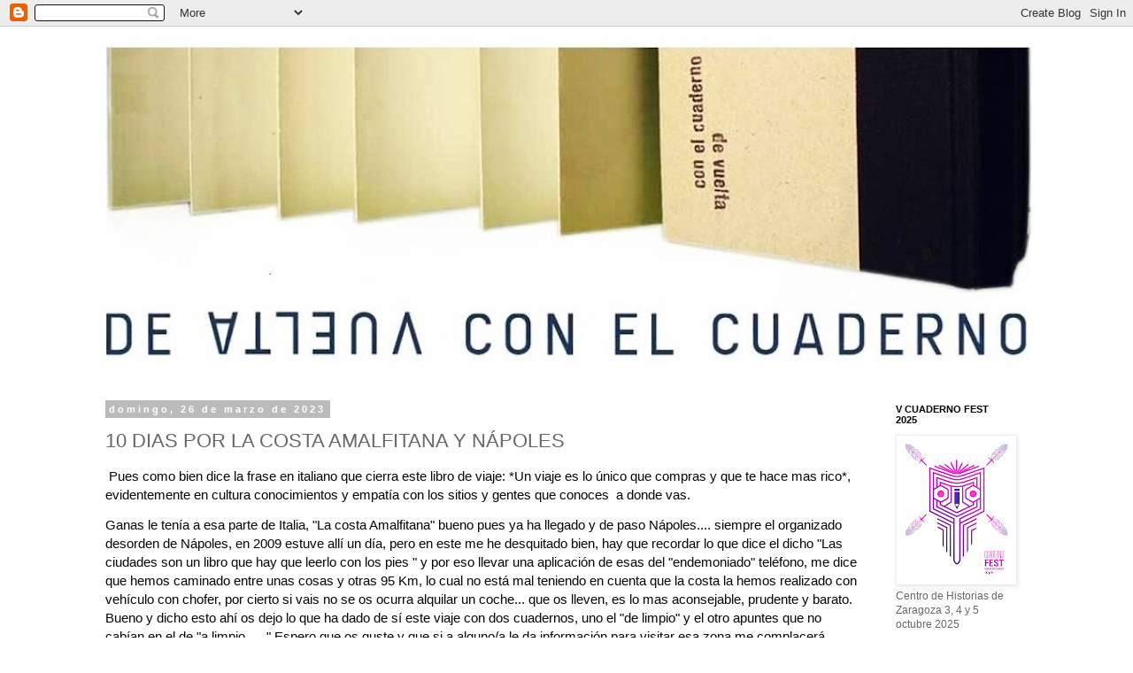

--- FILE ---
content_type: text/html; charset=UTF-8
request_url: https://devueltaconelcuaderno.blogspot.com/2023/03/10-dias-por-la-costa-amalfitana-y.html
body_size: 41287
content:
<!DOCTYPE html>
<html class='v2' dir='ltr' lang='es'>
<head>
<link href='https://www.blogger.com/static/v1/widgets/335934321-css_bundle_v2.css' rel='stylesheet' type='text/css'/>
<meta content='width=1100' name='viewport'/>
<meta content='text/html; charset=UTF-8' http-equiv='Content-Type'/>
<meta content='blogger' name='generator'/>
<link href='https://devueltaconelcuaderno.blogspot.com/favicon.ico' rel='icon' type='image/x-icon'/>
<link href='https://devueltaconelcuaderno.blogspot.com/2023/03/10-dias-por-la-costa-amalfitana-y.html' rel='canonical'/>
<link rel="alternate" type="application/atom+xml" title="de vuelta con el cuaderno - Atom" href="https://devueltaconelcuaderno.blogspot.com/feeds/posts/default" />
<link rel="alternate" type="application/rss+xml" title="de vuelta con el cuaderno - RSS" href="https://devueltaconelcuaderno.blogspot.com/feeds/posts/default?alt=rss" />
<link rel="service.post" type="application/atom+xml" title="de vuelta con el cuaderno - Atom" href="https://www.blogger.com/feeds/4178780926775570953/posts/default" />

<link rel="alternate" type="application/atom+xml" title="de vuelta con el cuaderno - Atom" href="https://devueltaconelcuaderno.blogspot.com/feeds/5709255058142551507/comments/default" />
<!--Can't find substitution for tag [blog.ieCssRetrofitLinks]-->
<link href='https://blogger.googleusercontent.com/img/b/R29vZ2xl/AVvXsEiE_fCQNYg1KH-f5StKFACMFq9DwdSdQSuxcYRbpm9_ZAVvQAX8CV43AEJDoh85hsgg7-z_z3lbGzIz3M3neNAU1evStQFD2q5RwJQMY06Bul3FvKRkyN0_AH4rp_9TcbDQUG1yYNcy47F60v1Aa3vkdWfeImXjsMlfEp6HfF2I8fLKNGWSAC5fJJ2-/s320/%20cuaderno%20de%20viaje%20costa%20amalfitana%202023%20(12).jpg' rel='image_src'/>
<meta content='https://devueltaconelcuaderno.blogspot.com/2023/03/10-dias-por-la-costa-amalfitana-y.html' property='og:url'/>
<meta content='10 DIAS POR LA COSTA AMALFITANA Y NÁPOLES' property='og:title'/>
<meta content='Blog sobre dibujantes en cuaderno,' property='og:description'/>
<meta content='https://blogger.googleusercontent.com/img/b/R29vZ2xl/AVvXsEiE_fCQNYg1KH-f5StKFACMFq9DwdSdQSuxcYRbpm9_ZAVvQAX8CV43AEJDoh85hsgg7-z_z3lbGzIz3M3neNAU1evStQFD2q5RwJQMY06Bul3FvKRkyN0_AH4rp_9TcbDQUG1yYNcy47F60v1Aa3vkdWfeImXjsMlfEp6HfF2I8fLKNGWSAC5fJJ2-/w1200-h630-p-k-no-nu/%20cuaderno%20de%20viaje%20costa%20amalfitana%202023%20(12).jpg' property='og:image'/>
<title>de vuelta con el cuaderno: 10 DIAS POR LA COSTA AMALFITANA Y NÁPOLES</title>
<style id='page-skin-1' type='text/css'><!--
/*
-----------------------------------------------
Blogger Template Style
Name:     Simple
Designer: Blogger
URL:      www.blogger.com
----------------------------------------------- */
/* Content
----------------------------------------------- */
body {
font: normal normal 12px 'Trebuchet MS', Trebuchet, Verdana, sans-serif;
color: #666666;
background: #ffffff none repeat scroll top left;
padding: 0 0 0 0;
}
html body .region-inner {
min-width: 0;
max-width: 100%;
width: auto;
}
h2 {
font-size: 22px;
}
a:link {
text-decoration:none;
color: #2288bb;
}
a:visited {
text-decoration:none;
color: #888888;
}
a:hover {
text-decoration:underline;
color: #33aaff;
}
.body-fauxcolumn-outer .fauxcolumn-inner {
background: transparent none repeat scroll top left;
_background-image: none;
}
.body-fauxcolumn-outer .cap-top {
position: absolute;
z-index: 1;
height: 400px;
width: 100%;
}
.body-fauxcolumn-outer .cap-top .cap-left {
width: 100%;
background: transparent none repeat-x scroll top left;
_background-image: none;
}
.content-outer {
-moz-box-shadow: 0 0 0 rgba(0, 0, 0, .15);
-webkit-box-shadow: 0 0 0 rgba(0, 0, 0, .15);
-goog-ms-box-shadow: 0 0 0 #333333;
box-shadow: 0 0 0 rgba(0, 0, 0, .15);
margin-bottom: 1px;
}
.content-inner {
padding: 10px 40px;
}
.content-inner {
background-color: #ffffff;
}
/* Header
----------------------------------------------- */
.header-outer {
background: transparent none repeat-x scroll 0 -400px;
_background-image: none;
}
.Header h1 {
font: normal normal 60px 'Trebuchet MS',Trebuchet,Verdana,sans-serif;
color: #000000;
text-shadow: 0 0 0 rgba(0, 0, 0, .2);
}
.Header h1 a {
color: #000000;
}
.Header .description {
font-size: 18px;
color: #000000;
}
.header-inner .Header .titlewrapper {
padding: 22px 0;
}
.header-inner .Header .descriptionwrapper {
padding: 0 0;
}
/* Tabs
----------------------------------------------- */
.tabs-inner .section:first-child {
border-top: 0 solid #dddddd;
}
.tabs-inner .section:first-child ul {
margin-top: -1px;
border-top: 1px solid #dddddd;
border-left: 1px solid #dddddd;
border-right: 1px solid #dddddd;
}
.tabs-inner .widget ul {
background: transparent none repeat-x scroll 0 -800px;
_background-image: none;
border-bottom: 1px solid #dddddd;
margin-top: 0;
margin-left: -30px;
margin-right: -30px;
}
.tabs-inner .widget li a {
display: inline-block;
padding: .6em 1em;
font: normal normal 12px 'Trebuchet MS', Trebuchet, Verdana, sans-serif;
color: #000000;
border-left: 1px solid #ffffff;
border-right: 1px solid #dddddd;
}
.tabs-inner .widget li:first-child a {
border-left: none;
}
.tabs-inner .widget li.selected a, .tabs-inner .widget li a:hover {
color: #000000;
background-color: #eeeeee;
text-decoration: none;
}
/* Columns
----------------------------------------------- */
.main-outer {
border-top: 0 solid transparent;
}
.fauxcolumn-left-outer .fauxcolumn-inner {
border-right: 1px solid transparent;
}
.fauxcolumn-right-outer .fauxcolumn-inner {
border-left: 1px solid transparent;
}
/* Headings
----------------------------------------------- */
div.widget > h2,
div.widget h2.title {
margin: 0 0 1em 0;
font: normal bold 11px 'Trebuchet MS',Trebuchet,Verdana,sans-serif;
color: #000000;
}
/* Widgets
----------------------------------------------- */
.widget .zippy {
color: #999999;
text-shadow: 2px 2px 1px rgba(0, 0, 0, .1);
}
.widget .popular-posts ul {
list-style: none;
}
/* Posts
----------------------------------------------- */
h2.date-header {
font: normal bold 11px Arial, Tahoma, Helvetica, FreeSans, sans-serif;
}
.date-header span {
background-color: #bbbbbb;
color: #ffffff;
padding: 0.4em;
letter-spacing: 3px;
margin: inherit;
}
.main-inner {
padding-top: 35px;
padding-bottom: 65px;
}
.main-inner .column-center-inner {
padding: 0 0;
}
.main-inner .column-center-inner .section {
margin: 0 1em;
}
.post {
margin: 0 0 45px 0;
}
h3.post-title, .comments h4 {
font: normal normal 22px 'Trebuchet MS',Trebuchet,Verdana,sans-serif;
margin: .75em 0 0;
}
.post-body {
font-size: 110%;
line-height: 1.4;
position: relative;
}
.post-body img, .post-body .tr-caption-container, .Profile img, .Image img,
.BlogList .item-thumbnail img {
padding: 2px;
background: #ffffff;
border: 1px solid #eeeeee;
-moz-box-shadow: 1px 1px 5px rgba(0, 0, 0, .1);
-webkit-box-shadow: 1px 1px 5px rgba(0, 0, 0, .1);
box-shadow: 1px 1px 5px rgba(0, 0, 0, .1);
}
.post-body img, .post-body .tr-caption-container {
padding: 5px;
}
.post-body .tr-caption-container {
color: #666666;
}
.post-body .tr-caption-container img {
padding: 0;
background: transparent;
border: none;
-moz-box-shadow: 0 0 0 rgba(0, 0, 0, .1);
-webkit-box-shadow: 0 0 0 rgba(0, 0, 0, .1);
box-shadow: 0 0 0 rgba(0, 0, 0, .1);
}
.post-header {
margin: 0 0 1.5em;
line-height: 1.6;
font-size: 90%;
}
.post-footer {
margin: 20px -2px 0;
padding: 5px 10px;
color: #666666;
background-color: #eeeeee;
border-bottom: 1px solid #eeeeee;
line-height: 1.6;
font-size: 90%;
}
#comments .comment-author {
padding-top: 1.5em;
border-top: 1px solid transparent;
background-position: 0 1.5em;
}
#comments .comment-author:first-child {
padding-top: 0;
border-top: none;
}
.avatar-image-container {
margin: .2em 0 0;
}
#comments .avatar-image-container img {
border: 1px solid #eeeeee;
}
/* Comments
----------------------------------------------- */
.comments .comments-content .icon.blog-author {
background-repeat: no-repeat;
background-image: url([data-uri]);
}
.comments .comments-content .loadmore a {
border-top: 1px solid #999999;
border-bottom: 1px solid #999999;
}
.comments .comment-thread.inline-thread {
background-color: #eeeeee;
}
.comments .continue {
border-top: 2px solid #999999;
}
/* Accents
---------------------------------------------- */
.section-columns td.columns-cell {
border-left: 1px solid transparent;
}
.blog-pager {
background: transparent url(https://resources.blogblog.com/blogblog/data/1kt/simple/paging_dot.png) repeat-x scroll top center;
}
.blog-pager-older-link, .home-link,
.blog-pager-newer-link {
background-color: #ffffff;
padding: 5px;
}
.footer-outer {
border-top: 1px dashed #bbbbbb;
}
/* Mobile
----------------------------------------------- */
body.mobile  {
background-size: auto;
}
.mobile .body-fauxcolumn-outer {
background: transparent none repeat scroll top left;
}
.mobile .body-fauxcolumn-outer .cap-top {
background-size: 100% auto;
}
.mobile .content-outer {
-webkit-box-shadow: 0 0 3px rgba(0, 0, 0, .15);
box-shadow: 0 0 3px rgba(0, 0, 0, .15);
}
.mobile .tabs-inner .widget ul {
margin-left: 0;
margin-right: 0;
}
.mobile .post {
margin: 0;
}
.mobile .main-inner .column-center-inner .section {
margin: 0;
}
.mobile .date-header span {
padding: 0.1em 10px;
margin: 0 -10px;
}
.mobile h3.post-title {
margin: 0;
}
.mobile .blog-pager {
background: transparent none no-repeat scroll top center;
}
.mobile .footer-outer {
border-top: none;
}
.mobile .main-inner, .mobile .footer-inner {
background-color: #ffffff;
}
.mobile-index-contents {
color: #666666;
}
.mobile-link-button {
background-color: #2288bb;
}
.mobile-link-button a:link, .mobile-link-button a:visited {
color: #ffffff;
}
.mobile .tabs-inner .section:first-child {
border-top: none;
}
.mobile .tabs-inner .PageList .widget-content {
background-color: #eeeeee;
color: #000000;
border-top: 1px solid #dddddd;
border-bottom: 1px solid #dddddd;
}
.mobile .tabs-inner .PageList .widget-content .pagelist-arrow {
border-left: 1px solid #dddddd;
}

--></style>
<style id='template-skin-1' type='text/css'><!--
body {
min-width: 1146px;
}
.content-outer, .content-fauxcolumn-outer, .region-inner {
min-width: 1146px;
max-width: 1146px;
_width: 1146px;
}
.main-inner .columns {
padding-left: 0px;
padding-right: 191px;
}
.main-inner .fauxcolumn-center-outer {
left: 0px;
right: 191px;
/* IE6 does not respect left and right together */
_width: expression(this.parentNode.offsetWidth -
parseInt("0px") -
parseInt("191px") + 'px');
}
.main-inner .fauxcolumn-left-outer {
width: 0px;
}
.main-inner .fauxcolumn-right-outer {
width: 191px;
}
.main-inner .column-left-outer {
width: 0px;
right: 100%;
margin-left: -0px;
}
.main-inner .column-right-outer {
width: 191px;
margin-right: -191px;
}
#layout {
min-width: 0;
}
#layout .content-outer {
min-width: 0;
width: 800px;
}
#layout .region-inner {
min-width: 0;
width: auto;
}
body#layout div.add_widget {
padding: 8px;
}
body#layout div.add_widget a {
margin-left: 32px;
}
--></style>
<link href='https://www.blogger.com/dyn-css/authorization.css?targetBlogID=4178780926775570953&amp;zx=06851b52-825e-4ddd-9555-660144108fb1' media='none' onload='if(media!=&#39;all&#39;)media=&#39;all&#39;' rel='stylesheet'/><noscript><link href='https://www.blogger.com/dyn-css/authorization.css?targetBlogID=4178780926775570953&amp;zx=06851b52-825e-4ddd-9555-660144108fb1' rel='stylesheet'/></noscript>
<meta name='google-adsense-platform-account' content='ca-host-pub-1556223355139109'/>
<meta name='google-adsense-platform-domain' content='blogspot.com'/>

</head>
<body class='loading variant-simplysimple'>
<div class='navbar section' id='navbar' name='Barra de navegación'><div class='widget Navbar' data-version='1' id='Navbar1'><script type="text/javascript">
    function setAttributeOnload(object, attribute, val) {
      if(window.addEventListener) {
        window.addEventListener('load',
          function(){ object[attribute] = val; }, false);
      } else {
        window.attachEvent('onload', function(){ object[attribute] = val; });
      }
    }
  </script>
<div id="navbar-iframe-container"></div>
<script type="text/javascript" src="https://apis.google.com/js/platform.js"></script>
<script type="text/javascript">
      gapi.load("gapi.iframes:gapi.iframes.style.bubble", function() {
        if (gapi.iframes && gapi.iframes.getContext) {
          gapi.iframes.getContext().openChild({
              url: 'https://www.blogger.com/navbar/4178780926775570953?po\x3d5709255058142551507\x26origin\x3dhttps://devueltaconelcuaderno.blogspot.com',
              where: document.getElementById("navbar-iframe-container"),
              id: "navbar-iframe"
          });
        }
      });
    </script><script type="text/javascript">
(function() {
var script = document.createElement('script');
script.type = 'text/javascript';
script.src = '//pagead2.googlesyndication.com/pagead/js/google_top_exp.js';
var head = document.getElementsByTagName('head')[0];
if (head) {
head.appendChild(script);
}})();
</script>
</div></div>
<div class='body-fauxcolumns'>
<div class='fauxcolumn-outer body-fauxcolumn-outer'>
<div class='cap-top'>
<div class='cap-left'></div>
<div class='cap-right'></div>
</div>
<div class='fauxborder-left'>
<div class='fauxborder-right'></div>
<div class='fauxcolumn-inner'>
</div>
</div>
<div class='cap-bottom'>
<div class='cap-left'></div>
<div class='cap-right'></div>
</div>
</div>
</div>
<div class='content'>
<div class='content-fauxcolumns'>
<div class='fauxcolumn-outer content-fauxcolumn-outer'>
<div class='cap-top'>
<div class='cap-left'></div>
<div class='cap-right'></div>
</div>
<div class='fauxborder-left'>
<div class='fauxborder-right'></div>
<div class='fauxcolumn-inner'>
</div>
</div>
<div class='cap-bottom'>
<div class='cap-left'></div>
<div class='cap-right'></div>
</div>
</div>
</div>
<div class='content-outer'>
<div class='content-cap-top cap-top'>
<div class='cap-left'></div>
<div class='cap-right'></div>
</div>
<div class='fauxborder-left content-fauxborder-left'>
<div class='fauxborder-right content-fauxborder-right'></div>
<div class='content-inner'>
<header>
<div class='header-outer'>
<div class='header-cap-top cap-top'>
<div class='cap-left'></div>
<div class='cap-right'></div>
</div>
<div class='fauxborder-left header-fauxborder-left'>
<div class='fauxborder-right header-fauxborder-right'></div>
<div class='region-inner header-inner'>
<div class='header section' id='header' name='Cabecera'><div class='widget Header' data-version='1' id='Header1'>
<div id='header-inner'>
<a href='https://devueltaconelcuaderno.blogspot.com/' style='display: block'>
<img alt='de vuelta con el cuaderno' height='381px; ' id='Header1_headerimg' src='https://blogger.googleusercontent.com/img/a/AVvXsEg2Ran46A2gHwapWK_KLlnPP37tGBfPNuHLo5vL0Vp0KLBFr10vagWyUlPH1G8TISysQJZG8kyv2Hvl_SgdNwFqmxajpAdndITiSDRp6qJj93jqgUaNCRuDkAiL3MgGU4Jf_5WN2eWHz1hUKQXf6zOUBhkCrBFISjwQgDhgTGJCGiXhG0YaUxv0IMXV_As=s1066' style='display: block' width='1066px; '/>
</a>
</div>
</div></div>
</div>
</div>
<div class='header-cap-bottom cap-bottom'>
<div class='cap-left'></div>
<div class='cap-right'></div>
</div>
</div>
</header>
<div class='tabs-outer'>
<div class='tabs-cap-top cap-top'>
<div class='cap-left'></div>
<div class='cap-right'></div>
</div>
<div class='fauxborder-left tabs-fauxborder-left'>
<div class='fauxborder-right tabs-fauxborder-right'></div>
<div class='region-inner tabs-inner'>
<div class='tabs no-items section' id='crosscol' name='Multicolumnas'></div>
<div class='tabs no-items section' id='crosscol-overflow' name='Cross-Column 2'></div>
</div>
</div>
<div class='tabs-cap-bottom cap-bottom'>
<div class='cap-left'></div>
<div class='cap-right'></div>
</div>
</div>
<div class='main-outer'>
<div class='main-cap-top cap-top'>
<div class='cap-left'></div>
<div class='cap-right'></div>
</div>
<div class='fauxborder-left main-fauxborder-left'>
<div class='fauxborder-right main-fauxborder-right'></div>
<div class='region-inner main-inner'>
<div class='columns fauxcolumns'>
<div class='fauxcolumn-outer fauxcolumn-center-outer'>
<div class='cap-top'>
<div class='cap-left'></div>
<div class='cap-right'></div>
</div>
<div class='fauxborder-left'>
<div class='fauxborder-right'></div>
<div class='fauxcolumn-inner'>
</div>
</div>
<div class='cap-bottom'>
<div class='cap-left'></div>
<div class='cap-right'></div>
</div>
</div>
<div class='fauxcolumn-outer fauxcolumn-left-outer'>
<div class='cap-top'>
<div class='cap-left'></div>
<div class='cap-right'></div>
</div>
<div class='fauxborder-left'>
<div class='fauxborder-right'></div>
<div class='fauxcolumn-inner'>
</div>
</div>
<div class='cap-bottom'>
<div class='cap-left'></div>
<div class='cap-right'></div>
</div>
</div>
<div class='fauxcolumn-outer fauxcolumn-right-outer'>
<div class='cap-top'>
<div class='cap-left'></div>
<div class='cap-right'></div>
</div>
<div class='fauxborder-left'>
<div class='fauxborder-right'></div>
<div class='fauxcolumn-inner'>
</div>
</div>
<div class='cap-bottom'>
<div class='cap-left'></div>
<div class='cap-right'></div>
</div>
</div>
<!-- corrects IE6 width calculation -->
<div class='columns-inner'>
<div class='column-center-outer'>
<div class='column-center-inner'>
<div class='main section' id='main' name='Principal'><div class='widget Blog' data-version='1' id='Blog1'>
<div class='blog-posts hfeed'>

          <div class="date-outer">
        
<h2 class='date-header'><span>domingo, 26 de marzo de 2023</span></h2>

          <div class="date-posts">
        
<div class='post-outer'>
<div class='post hentry uncustomized-post-template' itemprop='blogPost' itemscope='itemscope' itemtype='http://schema.org/BlogPosting'>
<meta content='https://blogger.googleusercontent.com/img/b/R29vZ2xl/AVvXsEiE_fCQNYg1KH-f5StKFACMFq9DwdSdQSuxcYRbpm9_ZAVvQAX8CV43AEJDoh85hsgg7-z_z3lbGzIz3M3neNAU1evStQFD2q5RwJQMY06Bul3FvKRkyN0_AH4rp_9TcbDQUG1yYNcy47F60v1Aa3vkdWfeImXjsMlfEp6HfF2I8fLKNGWSAC5fJJ2-/s320/%20cuaderno%20de%20viaje%20costa%20amalfitana%202023%20(12).jpg' itemprop='image_url'/>
<meta content='4178780926775570953' itemprop='blogId'/>
<meta content='5709255058142551507' itemprop='postId'/>
<a name='5709255058142551507'></a>
<h3 class='post-title entry-title' itemprop='name'>
10 DIAS POR LA COSTA AMALFITANA Y NÁPOLES
</h3>
<div class='post-header'>
<div class='post-header-line-1'></div>
</div>
<div class='post-body entry-content' id='post-body-5709255058142551507' itemprop='description articleBody'>
<p>&nbsp;<span style="background-color: white; color: #050505; font-family: &quot;Segoe UI Historic&quot;, &quot;Segoe UI&quot;, Helvetica, Arial, sans-serif; font-size: 15px; white-space: pre-wrap;">Pues como bien dice la frase en italiano que cierra este libro de viaje: *Un viaje es lo único que compras y que te hace mas rico*, evidentemente en cultura </span><span style="color: #050505; font-family: inherit; font-size: 15px; white-space: pre-wrap;"><a style="color: #385898; cursor: pointer; font-family: inherit;" tabindex="-1"></a></span><span style="background-color: white; color: #050505; font-family: &quot;Segoe UI Historic&quot;, &quot;Segoe UI&quot;, Helvetica, Arial, sans-serif; font-size: 15px; white-space: pre-wrap;">conocimientos y empatía con los sitios y gentes que conoces  a donde vas.</span></p><div dir="auto" style="background-color: white; color: #050505; font-family: &quot;Segoe UI Historic&quot;, &quot;Segoe UI&quot;, Helvetica, Arial, sans-serif; font-size: 15px; white-space: pre-wrap;">Ganas le tenía a esa parte de Italia, "La costa Amalfitana" bueno pues ya ha llegado y de paso Nápoles.... siempre el organizado desorden de Nápoles, en 2009 estuve allí un día, pero en este me he desquitado bien, hay que recordar lo que dice el dicho "Las ciudades son un libro que hay que leerlo con los pies " y por eso llevar una aplicación de esas del "endemoniado" teléfono, me dice que hemos caminado entre unas cosas y otras 95 Km, lo cual no está mal teniendo en cuenta que la costa la hemos realizado con vehículo con chofer, por cierto si vais no se os ocurra alquilar un coche... que os lleven, es lo mas aconsejable, prudente y barato.</div><div dir="auto" style="background-color: white; color: #050505; font-family: &quot;Segoe UI Historic&quot;, &quot;Segoe UI&quot;, Helvetica, Arial, sans-serif; font-size: 15px; white-space: pre-wrap;">Bueno y dicho esto ahí os dejo lo que ha dado de sí este viaje con dos cuadernos, uno el "de limpio" y el otro apuntes que no cabían en el de "a limpio......" Espero que os guste y que si a alguno/a le da información para visitar esa zona me complacerá mucho. </div><div dir="auto" style="background-color: white; color: #050505; font-family: &quot;Segoe UI Historic&quot;, &quot;Segoe UI&quot;, Helvetica, Arial, sans-serif; font-size: 15px; white-space: pre-wrap;">Y sigan sin bajar la guardia que se ven cosas "MU" raras por esos mundos . Cuidenseme &#161;&#161;&#161;</div><div class="separator" style="clear: both; text-align: center;"><a href="https://blogger.googleusercontent.com/img/b/R29vZ2xl/AVvXsEiE_fCQNYg1KH-f5StKFACMFq9DwdSdQSuxcYRbpm9_ZAVvQAX8CV43AEJDoh85hsgg7-z_z3lbGzIz3M3neNAU1evStQFD2q5RwJQMY06Bul3FvKRkyN0_AH4rp_9TcbDQUG1yYNcy47F60v1Aa3vkdWfeImXjsMlfEp6HfF2I8fLKNGWSAC5fJJ2-/s2144/%20cuaderno%20de%20viaje%20costa%20amalfitana%202023%20(12).jpg" imageanchor="1" style="margin-left: 1em; margin-right: 1em;"><img border="0" data-original-height="2144" data-original-width="1768" height="320" src="https://blogger.googleusercontent.com/img/b/R29vZ2xl/AVvXsEiE_fCQNYg1KH-f5StKFACMFq9DwdSdQSuxcYRbpm9_ZAVvQAX8CV43AEJDoh85hsgg7-z_z3lbGzIz3M3neNAU1evStQFD2q5RwJQMY06Bul3FvKRkyN0_AH4rp_9TcbDQUG1yYNcy47F60v1Aa3vkdWfeImXjsMlfEp6HfF2I8fLKNGWSAC5fJJ2-/s320/%20cuaderno%20de%20viaje%20costa%20amalfitana%202023%20(12).jpg" width="264" /></a></div><br /><div class="separator" style="clear: both; text-align: center;"><a href="https://blogger.googleusercontent.com/img/b/R29vZ2xl/AVvXsEhYXeAaG7O0jRyTi75juS-HTjop_dO_HIcpU75teHCYi7dCpfyeanskvs1WyLOj0RW2Qi1-KSpLVAb3eDEmU-okapYzV766S0tqHOSbh6yif5h1zcimqv-NOpnsH3Z057Ez4fptyFNAj9GeohvIBQ4BRvYX1qdhfi4O7xRCeILDBexPxVkVYBjimbMr/s3335/%20cuaderno%20de%20viaje%20costa%20amalfitana%202023%20(13).jpg" imageanchor="1" style="margin-left: 1em; margin-right: 1em;"><img border="0" data-original-height="2135" data-original-width="3335" height="205" src="https://blogger.googleusercontent.com/img/b/R29vZ2xl/AVvXsEhYXeAaG7O0jRyTi75juS-HTjop_dO_HIcpU75teHCYi7dCpfyeanskvs1WyLOj0RW2Qi1-KSpLVAb3eDEmU-okapYzV766S0tqHOSbh6yif5h1zcimqv-NOpnsH3Z057Ez4fptyFNAj9GeohvIBQ4BRvYX1qdhfi4O7xRCeILDBexPxVkVYBjimbMr/s320/%20cuaderno%20de%20viaje%20costa%20amalfitana%202023%20(13).jpg" width="320" /></a></div><br /><div class="separator" style="clear: both; text-align: center;"><a href="https://blogger.googleusercontent.com/img/b/R29vZ2xl/AVvXsEgBqZRA5ihfgaEAidd43dWhXrrn21jFown4O2WS34U8rcB7AlXkQ0ZKuyVGXEU8A1WFUAhx53mxZk4OWZccIMa_9-VujT6AyaCu9C7dBWi20r5OXAPsEB5teBz0Ro6-DSyl1tAzwjeYc1zqNbdmMv8LZpjgjnZQiT9Zu-NNdl8KeI82fl3nZtN8hnQW/s3436/%20cuaderno%20de%20viaje%20costa%20amalfitana%202023%20(14).jpg" imageanchor="1" style="margin-left: 1em; margin-right: 1em;"><img border="0" data-original-height="2117" data-original-width="3436" height="197" src="https://blogger.googleusercontent.com/img/b/R29vZ2xl/AVvXsEgBqZRA5ihfgaEAidd43dWhXrrn21jFown4O2WS34U8rcB7AlXkQ0ZKuyVGXEU8A1WFUAhx53mxZk4OWZccIMa_9-VujT6AyaCu9C7dBWi20r5OXAPsEB5teBz0Ro6-DSyl1tAzwjeYc1zqNbdmMv8LZpjgjnZQiT9Zu-NNdl8KeI82fl3nZtN8hnQW/s320/%20cuaderno%20de%20viaje%20costa%20amalfitana%202023%20(14).jpg" width="320" /></a></div><br /><div class="separator" style="clear: both; text-align: center;"><a href="https://blogger.googleusercontent.com/img/b/R29vZ2xl/AVvXsEj2q9GGRwi_Gdi8V0Nr0dY9aWZs7dPD80cjJf_DI3bOoFIMm-0O30PXCi6P1_CU5jtnwnjlMxTUDTu8Mi7jtjm954m0YsEixTI_XvG7AsGEVKZX0bPDNj4E2Kp96L9MWpM7stSScDYuR8yzl2XJ7mjMT2IYyHl7v4KZEfgI1h-VKOJpKU6-9EhrC4cI/s3436/%20cuaderno%20de%20viaje%20costa%20amalfitana%202023%20(15).jpg" imageanchor="1" style="margin-left: 1em; margin-right: 1em;"><img border="0" data-original-height="2126" data-original-width="3436" height="198" src="https://blogger.googleusercontent.com/img/b/R29vZ2xl/AVvXsEj2q9GGRwi_Gdi8V0Nr0dY9aWZs7dPD80cjJf_DI3bOoFIMm-0O30PXCi6P1_CU5jtnwnjlMxTUDTu8Mi7jtjm954m0YsEixTI_XvG7AsGEVKZX0bPDNj4E2Kp96L9MWpM7stSScDYuR8yzl2XJ7mjMT2IYyHl7v4KZEfgI1h-VKOJpKU6-9EhrC4cI/s320/%20cuaderno%20de%20viaje%20costa%20amalfitana%202023%20(15).jpg" width="320" /></a></div><br /><div class="separator" style="clear: both; text-align: center;"><a href="https://blogger.googleusercontent.com/img/b/R29vZ2xl/AVvXsEg2EzqN5LVXFIZ-0N20XzbZRnFWua5_uWtiio-gn_UByq8Vf-rsSb_lwZx2c6OB97mTcEmaGo0dQoUOcebZtagZkM2wpy-s1LbylWTyFf6VrEJIcxa--3yMJ_GNefNpw5jNwJjH3bgIoaN83XBlvKAPUHmJ4zgca0cSrE0-goKQaCNMehw5g0XBSkPw/s3436/%20cuaderno%20de%20viaje%20costa%20amalfitana%202023%20(16).jpg" imageanchor="1" style="margin-left: 1em; margin-right: 1em;"><img border="0" data-original-height="2126" data-original-width="3436" height="198" src="https://blogger.googleusercontent.com/img/b/R29vZ2xl/AVvXsEg2EzqN5LVXFIZ-0N20XzbZRnFWua5_uWtiio-gn_UByq8Vf-rsSb_lwZx2c6OB97mTcEmaGo0dQoUOcebZtagZkM2wpy-s1LbylWTyFf6VrEJIcxa--3yMJ_GNefNpw5jNwJjH3bgIoaN83XBlvKAPUHmJ4zgca0cSrE0-goKQaCNMehw5g0XBSkPw/s320/%20cuaderno%20de%20viaje%20costa%20amalfitana%202023%20(16).jpg" width="320" /></a></div><br /><div class="separator" style="clear: both; text-align: center;"><a href="https://blogger.googleusercontent.com/img/b/R29vZ2xl/AVvXsEhIRxfXY254QVIXANwsypfCJJxybZnoDYNgNKgaMqaxiZboq0QeHMNLhJkbWfiy75OMMLnKj4wZYiulKGYzfTyPncUBU5il2JgB3HojHRW5sXGmiYok4-cu-qQozo8HGrNv8pDS6gSnjk1rcLndaEnFdiVaRVPljT4DHxJy0J2KPpRajl8Tk9c8xrbm/s3436/%20cuaderno%20de%20viaje%20costa%20amalfitana%202023%20(17).jpg" imageanchor="1" style="margin-left: 1em; margin-right: 1em;"><img border="0" data-original-height="2089" data-original-width="3436" height="195" src="https://blogger.googleusercontent.com/img/b/R29vZ2xl/AVvXsEhIRxfXY254QVIXANwsypfCJJxybZnoDYNgNKgaMqaxiZboq0QeHMNLhJkbWfiy75OMMLnKj4wZYiulKGYzfTyPncUBU5il2JgB3HojHRW5sXGmiYok4-cu-qQozo8HGrNv8pDS6gSnjk1rcLndaEnFdiVaRVPljT4DHxJy0J2KPpRajl8Tk9c8xrbm/s320/%20cuaderno%20de%20viaje%20costa%20amalfitana%202023%20(17).jpg" width="320" /></a></div><br /><div class="separator" style="clear: both; text-align: center;"><a href="https://blogger.googleusercontent.com/img/b/R29vZ2xl/AVvXsEggDjz42Nu_xwDzQvWo3OTPdpiti0crediG-duy1oL3on5_hKohdE4HydWfSa74RlkZ_8pHpTYNz2mV2FjqBFxJ581jdiSNKH9OrEKwSEUH139S-LSm_G5WFGLlbZBvaWaq5Kd-ZtkJ1CYsgPlXeaLodVeKO3d1eFgYWMfn8VKCyni7p0gxf3pjP2HX/s3436/%20cuaderno%20de%20viaje%20costa%20amalfitana%202023%20(18).jpg" imageanchor="1" style="margin-left: 1em; margin-right: 1em;"><img border="0" data-original-height="2144" data-original-width="3436" height="200" src="https://blogger.googleusercontent.com/img/b/R29vZ2xl/AVvXsEggDjz42Nu_xwDzQvWo3OTPdpiti0crediG-duy1oL3on5_hKohdE4HydWfSa74RlkZ_8pHpTYNz2mV2FjqBFxJ581jdiSNKH9OrEKwSEUH139S-LSm_G5WFGLlbZBvaWaq5Kd-ZtkJ1CYsgPlXeaLodVeKO3d1eFgYWMfn8VKCyni7p0gxf3pjP2HX/s320/%20cuaderno%20de%20viaje%20costa%20amalfitana%202023%20(18).jpg" width="320" /></a></div><br /><div class="separator" style="clear: both; text-align: center;"><a href="https://blogger.googleusercontent.com/img/b/R29vZ2xl/AVvXsEgXezc8XvAihlDWfBKBOeeZ-ZGVjZwi_CINlV2XAMuvUzoevDlLsMJWtSxNJRtVtpQGDeksSSQfyXWXIopbxCzPSWRQyOZRgQKYGKPQTjY7iQ_FsujdSz4BACCgVix7Mo8j2woN9Igqm5F5t2Bdy_gX2nWPbD7PSroxidmoBosgobTumgx52YpDz1_d/s3436/%20cuaderno%20de%20viaje%20costa%20amalfitana%202023%20(19).jpg" imageanchor="1" style="margin-left: 1em; margin-right: 1em;"><img border="0" data-original-height="2089" data-original-width="3436" height="195" src="https://blogger.googleusercontent.com/img/b/R29vZ2xl/AVvXsEgXezc8XvAihlDWfBKBOeeZ-ZGVjZwi_CINlV2XAMuvUzoevDlLsMJWtSxNJRtVtpQGDeksSSQfyXWXIopbxCzPSWRQyOZRgQKYGKPQTjY7iQ_FsujdSz4BACCgVix7Mo8j2woN9Igqm5F5t2Bdy_gX2nWPbD7PSroxidmoBosgobTumgx52YpDz1_d/s320/%20cuaderno%20de%20viaje%20costa%20amalfitana%202023%20(19).jpg" width="320" /></a></div><br /><div class="separator" style="clear: both; text-align: center;"><a href="https://blogger.googleusercontent.com/img/b/R29vZ2xl/AVvXsEgOc2JKv_2wLK3nfItloJRCz6tBbuheLhgegS7zLkiigb68lJMXxfpOGDfJSWhrRB6G0ALp2e9XHUMAOaADJFJsYzKPkUXQSfeFDPY6xClF2vHtyzxAQ3nUh1BhGriPKy06v2sG0BuWO4lHGV1aLCfNgCBYebl7CRkyebtGMnBFj6-ttWykA7ah3I9s/s3436/%20cuaderno%20de%20viaje%20costa%20amalfitana%202023%20(20).jpg" imageanchor="1" style="margin-left: 1em; margin-right: 1em;"><img border="0" data-original-height="2107" data-original-width="3436" height="196" src="https://blogger.googleusercontent.com/img/b/R29vZ2xl/AVvXsEgOc2JKv_2wLK3nfItloJRCz6tBbuheLhgegS7zLkiigb68lJMXxfpOGDfJSWhrRB6G0ALp2e9XHUMAOaADJFJsYzKPkUXQSfeFDPY6xClF2vHtyzxAQ3nUh1BhGriPKy06v2sG0BuWO4lHGV1aLCfNgCBYebl7CRkyebtGMnBFj6-ttWykA7ah3I9s/s320/%20cuaderno%20de%20viaje%20costa%20amalfitana%202023%20(20).jpg" width="320" /></a></div><br /><div class="separator" style="clear: both; text-align: center;"><a href="https://blogger.googleusercontent.com/img/b/R29vZ2xl/AVvXsEhVLlVvNlIAS9nF1aS7T4HoREuWS9ANm5LiXPn_OnU3et3XLXfzLyod2HTZJlvJ-FF3UmeUfw36SjabYH5_efV8uwmQ404y30fVDMxk7Drzmr_9YmspN_3sCfkTHESiMiWBHadV7MgZynews35RKATDtbw4lG4f0rlIDI6eVzaHmfkrLPjVQHzWWnfm/s3436/%20cuaderno%20de%20viaje%20costa%20amalfitana%202023%20(21).jpg" imageanchor="1" style="margin-left: 1em; margin-right: 1em;"><img border="0" data-original-height="2117" data-original-width="3436" height="197" src="https://blogger.googleusercontent.com/img/b/R29vZ2xl/AVvXsEhVLlVvNlIAS9nF1aS7T4HoREuWS9ANm5LiXPn_OnU3et3XLXfzLyod2HTZJlvJ-FF3UmeUfw36SjabYH5_efV8uwmQ404y30fVDMxk7Drzmr_9YmspN_3sCfkTHESiMiWBHadV7MgZynews35RKATDtbw4lG4f0rlIDI6eVzaHmfkrLPjVQHzWWnfm/s320/%20cuaderno%20de%20viaje%20costa%20amalfitana%202023%20(21).jpg" width="320" /></a></div><br /><div class="separator" style="clear: both; text-align: center;"><a href="https://blogger.googleusercontent.com/img/b/R29vZ2xl/AVvXsEhn3U8KyUAlghNUtwW0i5Jf700pIYeu0bQQdTexL_bsuNW1DyvarMteID7OdCCxBiD3F2F82SkuF2BT3pOjJ-4rvFjZlcQDLw3P_2W0BQvRxbF2Z7-rbUPeegf4q0nTq0rXEiY51-h47dyvaNcAY1bGnG1w8NfuCUJgeI7wjZLUZg4kPglS6tu1e9U_/s3436/%20cuaderno%20de%20viaje%20costa%20amalfitana%202023%20(22).jpg" imageanchor="1" style="margin-left: 1em; margin-right: 1em;"><img border="0" data-original-height="2107" data-original-width="3436" height="196" src="https://blogger.googleusercontent.com/img/b/R29vZ2xl/AVvXsEhn3U8KyUAlghNUtwW0i5Jf700pIYeu0bQQdTexL_bsuNW1DyvarMteID7OdCCxBiD3F2F82SkuF2BT3pOjJ-4rvFjZlcQDLw3P_2W0BQvRxbF2Z7-rbUPeegf4q0nTq0rXEiY51-h47dyvaNcAY1bGnG1w8NfuCUJgeI7wjZLUZg4kPglS6tu1e9U_/s320/%20cuaderno%20de%20viaje%20costa%20amalfitana%202023%20(22).jpg" width="320" /></a></div><br /><div class="separator" style="clear: both; text-align: center;"><a href="https://blogger.googleusercontent.com/img/b/R29vZ2xl/AVvXsEhS0Xf-_d5nVfw-7Gqn8ELFIC64ZFG4nwEwKg-vnfQ2XVns_gZXQWJ6vFYrxKLP2j8HPF1EyF69kvfRYxXx1pAdzbKyG--IgSfD6LOxUOJtRvJ7d-_EVBlKo5aGVmwSz9ml6ZD7JHcYKHRFA_6KdPrQv8KHyRLkKSRy9-ywvCJvNdWNSc61OOrQfucf/s3436/%20cuaderno%20de%20viaje%20costa%20amalfitana%202023%20(23).jpg" imageanchor="1" style="margin-left: 1em; margin-right: 1em;"><img border="0" data-original-height="2117" data-original-width="3436" height="197" src="https://blogger.googleusercontent.com/img/b/R29vZ2xl/AVvXsEhS0Xf-_d5nVfw-7Gqn8ELFIC64ZFG4nwEwKg-vnfQ2XVns_gZXQWJ6vFYrxKLP2j8HPF1EyF69kvfRYxXx1pAdzbKyG--IgSfD6LOxUOJtRvJ7d-_EVBlKo5aGVmwSz9ml6ZD7JHcYKHRFA_6KdPrQv8KHyRLkKSRy9-ywvCJvNdWNSc61OOrQfucf/s320/%20cuaderno%20de%20viaje%20costa%20amalfitana%202023%20(23).jpg" width="320" /></a></div><br /><div class="separator" style="clear: both; text-align: center;"><a href="https://blogger.googleusercontent.com/img/b/R29vZ2xl/AVvXsEi3bdyfjHLNcPk0D5szcZNlVCqYwEc5AgR1SMBAr3deV3TwaipyJmP5bfS8yTL-LtiDSA3N5LL-_VwmBK-AnhqOgXtGnrZGaMVpoY_gUy5X3z2rf2-hTlybY_N4-eHGrXylQjdhh2tHjhUH5L6kbCKhphZ7PliNmRNiqMtyBgsdlYHPYedUGkJrncxf/s3436/%20cuaderno%20de%20viaje%20costa%20amalfitana%202023%20(24).jpg" imageanchor="1" style="margin-left: 1em; margin-right: 1em;"><img border="0" data-original-height="2117" data-original-width="3436" height="197" src="https://blogger.googleusercontent.com/img/b/R29vZ2xl/AVvXsEi3bdyfjHLNcPk0D5szcZNlVCqYwEc5AgR1SMBAr3deV3TwaipyJmP5bfS8yTL-LtiDSA3N5LL-_VwmBK-AnhqOgXtGnrZGaMVpoY_gUy5X3z2rf2-hTlybY_N4-eHGrXylQjdhh2tHjhUH5L6kbCKhphZ7PliNmRNiqMtyBgsdlYHPYedUGkJrncxf/s320/%20cuaderno%20de%20viaje%20costa%20amalfitana%202023%20(24).jpg" width="320" /></a></div><br /><div class="separator" style="clear: both; text-align: center;"><a href="https://blogger.googleusercontent.com/img/b/R29vZ2xl/AVvXsEgycQoAAmJ2HstOZ1Ahn7zYVwJzglhPqo3HqvHUh_ePKT21zQmL9yLYH5Y7P8bb5fO5b1ixtd3BfM_keA0gUJghxFK2eYjC1E96gmvloLCEcUr6jdmS51xukSgnnJEFrW_L5cH1F7CZaAfsV9tIShPFVE96bNZJuJrfygtLdZVwGCv1JGe4BMZt8r6k/s3436/%20cuaderno%20de%20viaje%20costa%20amalfitana%202023%20(25).jpg" imageanchor="1" style="margin-left: 1em; margin-right: 1em;"><img border="0" data-original-height="2117" data-original-width="3436" height="197" src="https://blogger.googleusercontent.com/img/b/R29vZ2xl/AVvXsEgycQoAAmJ2HstOZ1Ahn7zYVwJzglhPqo3HqvHUh_ePKT21zQmL9yLYH5Y7P8bb5fO5b1ixtd3BfM_keA0gUJghxFK2eYjC1E96gmvloLCEcUr6jdmS51xukSgnnJEFrW_L5cH1F7CZaAfsV9tIShPFVE96bNZJuJrfygtLdZVwGCv1JGe4BMZt8r6k/s320/%20cuaderno%20de%20viaje%20costa%20amalfitana%202023%20(25).jpg" width="320" /></a></div><br /><div class="separator" style="clear: both; text-align: center;"><a href="https://blogger.googleusercontent.com/img/b/R29vZ2xl/AVvXsEgkgtx4DtoA87lWCziJDbx9SVaAJjIHQUCsGDDl1rag_YnzuGUqPpvzYqlajI6q1VontilRT-IdAkceSt0tZ636QooK2boZEO_2ZpIauPWp5VTj9YyRYasJkFyKBpxB6hdjongfbtt7d2KUSTqnRrIjBdiuu4YAD6To8Zj2MvZiZjBcnEPyJwBaO3IN/s3436/%20cuaderno%20de%20viaje%20costa%20amalfitana%202023%20(26).jpg" imageanchor="1" style="margin-left: 1em; margin-right: 1em;"><img border="0" data-original-height="2144" data-original-width="3436" height="200" src="https://blogger.googleusercontent.com/img/b/R29vZ2xl/AVvXsEgkgtx4DtoA87lWCziJDbx9SVaAJjIHQUCsGDDl1rag_YnzuGUqPpvzYqlajI6q1VontilRT-IdAkceSt0tZ636QooK2boZEO_2ZpIauPWp5VTj9YyRYasJkFyKBpxB6hdjongfbtt7d2KUSTqnRrIjBdiuu4YAD6To8Zj2MvZiZjBcnEPyJwBaO3IN/s320/%20cuaderno%20de%20viaje%20costa%20amalfitana%202023%20(26).jpg" width="320" /></a></div><br /><div class="separator" style="clear: both; text-align: center;"><a href="https://blogger.googleusercontent.com/img/b/R29vZ2xl/AVvXsEjIuJiicn_yq7p8CGkfPGFxsROqjJJlyOUSUHIWmYhDhJWy_dl1iEmp0hx1EaFFc-t9SqgYLakk_cTO7B84V2zL0RJBmoBQh-egDMxA0JX1lyo-PBDsGBWWg2ojFOGuEHfJsgV6LVCzE5PC-PXplNlqNIY749KCbEpmTsLVlSPzfoaFXuGwmUPNYm1T/s3436/%20cuaderno%20de%20viaje%20costa%20amalfitana%202023%20(27).jpg" imageanchor="1" style="margin-left: 1em; margin-right: 1em;"><img border="0" data-original-height="2107" data-original-width="3436" height="196" src="https://blogger.googleusercontent.com/img/b/R29vZ2xl/AVvXsEjIuJiicn_yq7p8CGkfPGFxsROqjJJlyOUSUHIWmYhDhJWy_dl1iEmp0hx1EaFFc-t9SqgYLakk_cTO7B84V2zL0RJBmoBQh-egDMxA0JX1lyo-PBDsGBWWg2ojFOGuEHfJsgV6LVCzE5PC-PXplNlqNIY749KCbEpmTsLVlSPzfoaFXuGwmUPNYm1T/s320/%20cuaderno%20de%20viaje%20costa%20amalfitana%202023%20(27).jpg" width="320" /></a></div><br /><div class="separator" style="clear: both; text-align: center;"><a href="https://blogger.googleusercontent.com/img/b/R29vZ2xl/AVvXsEjvZX9Hj_mLzv2lbK9uFOzUQFmnYPOV0KwwCfFjozlEH-beZb0U5t8B1Is3YRrPQr8Ejnhp-5_ma0R5xcJowyqFGmqjBc0Bd7ol5wR7IClmQAiCS5ajNViar_FsE4-wiTh_rawcSuDBjFU5jQIoKu7vnkx5B0jej2C1O8CDi1D_AQT5-klLOmBdxpUZ/s3436/%20cuaderno%20de%20viaje%20costa%20amalfitana%202023%20(28).jpg" imageanchor="1" style="margin-left: 1em; margin-right: 1em;"><img border="0" data-original-height="2117" data-original-width="3436" height="197" src="https://blogger.googleusercontent.com/img/b/R29vZ2xl/AVvXsEjvZX9Hj_mLzv2lbK9uFOzUQFmnYPOV0KwwCfFjozlEH-beZb0U5t8B1Is3YRrPQr8Ejnhp-5_ma0R5xcJowyqFGmqjBc0Bd7ol5wR7IClmQAiCS5ajNViar_FsE4-wiTh_rawcSuDBjFU5jQIoKu7vnkx5B0jej2C1O8CDi1D_AQT5-klLOmBdxpUZ/s320/%20cuaderno%20de%20viaje%20costa%20amalfitana%202023%20(28).jpg" width="320" /></a></div><br /><div class="separator" style="clear: both; text-align: center;"><a href="https://blogger.googleusercontent.com/img/b/R29vZ2xl/AVvXsEjvAWFVUmUd4ZSkgYv7b4OI5J8Rk8EXPwlkJb54oS8A67owpAKMDtaE9V1LIeqDyL3bcxm3J8CFCcz5RvtueDy50akIuU95ZUwLKy5P4HBOQpctcvKoKHuX_hxT-P5tGxDN9dtKzyyv9jqqjsdQFJZIlhsPSeHoT5wd1hdh7Li26dmXA3M4O1lA_xqt/s3436/%20cuaderno%20de%20viaje%20costa%20amalfitana%202023%20(29).jpg" imageanchor="1" style="margin-left: 1em; margin-right: 1em;"><img border="0" data-original-height="2126" data-original-width="3436" height="198" src="https://blogger.googleusercontent.com/img/b/R29vZ2xl/AVvXsEjvAWFVUmUd4ZSkgYv7b4OI5J8Rk8EXPwlkJb54oS8A67owpAKMDtaE9V1LIeqDyL3bcxm3J8CFCcz5RvtueDy50akIuU95ZUwLKy5P4HBOQpctcvKoKHuX_hxT-P5tGxDN9dtKzyyv9jqqjsdQFJZIlhsPSeHoT5wd1hdh7Li26dmXA3M4O1lA_xqt/s320/%20cuaderno%20de%20viaje%20costa%20amalfitana%202023%20(29).jpg" width="320" /></a></div><br /><div class="separator" style="clear: both; text-align: center;"><a href="https://blogger.googleusercontent.com/img/b/R29vZ2xl/AVvXsEj2zvxKKwOzgWyAj1oqorLpg689StxIcy2FK0vJMwTqPnaUZX_5y-htiHZcqg0Qx-bJfPBvU6RdPEoyVtCFHi3wJpA0RQarul7Szv4aFYRR94qP-bHTgr6cPynnmEfTcAJGgHgf1hmXeg-F3rCQgfAY6We7G_XSuLP0OLfr_Bqe9dGJ9ZnJXHxcuiDg/s3436/%20cuaderno%20de%20viaje%20costa%20amalfitana%202023%20(30).jpg" imageanchor="1" style="margin-left: 1em; margin-right: 1em;"><img border="0" data-original-height="2098" data-original-width="3436" height="195" src="https://blogger.googleusercontent.com/img/b/R29vZ2xl/AVvXsEj2zvxKKwOzgWyAj1oqorLpg689StxIcy2FK0vJMwTqPnaUZX_5y-htiHZcqg0Qx-bJfPBvU6RdPEoyVtCFHi3wJpA0RQarul7Szv4aFYRR94qP-bHTgr6cPynnmEfTcAJGgHgf1hmXeg-F3rCQgfAY6We7G_XSuLP0OLfr_Bqe9dGJ9ZnJXHxcuiDg/s320/%20cuaderno%20de%20viaje%20costa%20amalfitana%202023%20(30).jpg" width="320" /></a></div><br /><div class="separator" style="clear: both; text-align: center;"><a href="https://blogger.googleusercontent.com/img/b/R29vZ2xl/AVvXsEjUpP65IpTMP9xLzhZR9TjDzS0d3M_yFkB_2BOz9YwnFrn-GemMTzOkuzU28F01lTbQeF2W_v2Qf4FCQBWin4mVHuI-NCMjvDwPKKZBE5oA6gmEEAlTcjCOmN5aVKFTTUwiaFs-ywpVb5temucXUYfk1RUaruH3PaDYBAIfm3dkdLisXkO7_L-_qk9Q/s3436/%20cuaderno%20de%20viaje%20costa%20amalfitana%202023%20(31).jpg" imageanchor="1" style="margin-left: 1em; margin-right: 1em;"><img border="0" data-original-height="2144" data-original-width="3436" height="200" src="https://blogger.googleusercontent.com/img/b/R29vZ2xl/AVvXsEjUpP65IpTMP9xLzhZR9TjDzS0d3M_yFkB_2BOz9YwnFrn-GemMTzOkuzU28F01lTbQeF2W_v2Qf4FCQBWin4mVHuI-NCMjvDwPKKZBE5oA6gmEEAlTcjCOmN5aVKFTTUwiaFs-ywpVb5temucXUYfk1RUaruH3PaDYBAIfm3dkdLisXkO7_L-_qk9Q/s320/%20cuaderno%20de%20viaje%20costa%20amalfitana%202023%20(31).jpg" width="320" /></a></div><br /><div class="separator" style="clear: both; text-align: center;"><a href="https://blogger.googleusercontent.com/img/b/R29vZ2xl/AVvXsEhpdOhM7PdWTsDsKw_1ge0Yw9RU20hO_jzD9Haih7kfCgoj_c_gJadmdy-tPLOK_uUnpn3QFT7d57G3_riLRpw7N8o12e5MTe1cOm4M7hja5F1X8ULnGCMStHPjl13TxvGEKDDFfnYUAXTOsV-nG7ZmAnmMm3M-vL-p7ODZgv7Sp9i5UjhXPuex7OfL/s2190/%20cuaderno%20de%20viaje%20costa%20amalfitana%202023%20(32).jpg" imageanchor="1" style="margin-left: 1em; margin-right: 1em;"><img border="0" data-original-height="2190" data-original-width="1385" height="320" src="https://blogger.googleusercontent.com/img/b/R29vZ2xl/AVvXsEhpdOhM7PdWTsDsKw_1ge0Yw9RU20hO_jzD9Haih7kfCgoj_c_gJadmdy-tPLOK_uUnpn3QFT7d57G3_riLRpw7N8o12e5MTe1cOm4M7hja5F1X8ULnGCMStHPjl13TxvGEKDDFfnYUAXTOsV-nG7ZmAnmMm3M-vL-p7ODZgv7Sp9i5UjhXPuex7OfL/s320/%20cuaderno%20de%20viaje%20costa%20amalfitana%202023%20(32).jpg" width="202" /></a></div><br /><div class="separator" style="clear: both; text-align: center;"><a href="https://blogger.googleusercontent.com/img/b/R29vZ2xl/AVvXsEioUoUWJKRk2s-wrSpDpZhYTqiF4IAI37BS-cylEPmLmT-0HRdrs9gPJoVMnzuQ7Z07_SzUrxpAqCX11hF_XXQw2KDe-LYEYJfZYB3dgIldBn2NhhTNUBuUYIRn6ecJ2o6Yw-oJX6zmd2NPg1sqymLNOhxy7lNg9Di9P1BHloq07LiGU2FLkMukAh1f/s2208/%20cuaderno%20de%20viaje%20costa%20amalfitana%202023%20(33).jpg" imageanchor="1" style="margin-left: 1em; margin-right: 1em;"><img border="0" data-original-height="2208" data-original-width="1376" height="320" src="https://blogger.googleusercontent.com/img/b/R29vZ2xl/AVvXsEioUoUWJKRk2s-wrSpDpZhYTqiF4IAI37BS-cylEPmLmT-0HRdrs9gPJoVMnzuQ7Z07_SzUrxpAqCX11hF_XXQw2KDe-LYEYJfZYB3dgIldBn2NhhTNUBuUYIRn6ecJ2o6Yw-oJX6zmd2NPg1sqymLNOhxy7lNg9Di9P1BHloq07LiGU2FLkMukAh1f/s320/%20cuaderno%20de%20viaje%20costa%20amalfitana%202023%20(33).jpg" width="199" /></a></div><br /><div class="separator" style="clear: both; text-align: center;"><a href="https://blogger.googleusercontent.com/img/b/R29vZ2xl/AVvXsEjyFQ-uzRpwyNEzcUG20gm3qC2BVu9xRCrZmxhJkfVz9Z8K8TSxn_Gh1Bhrbzk_prVmXW1sdBwrbkasK3tDF49SEz4u88CXB7F_mN27oqvULrr0KV9QyZcca5mI55JFHf02_-ivApBUNY47Yndr73FztLY2lTpuUtEtdA3hW-zwRJxk0QwGGEt5sg-Z/s2971/%20z%20cuaderno%20de%20viaje%20costa%20amalfitana%202023%20diario%20(1).jpg" imageanchor="1" style="margin-left: 1em; margin-right: 1em;"><img border="0" data-original-height="2409" data-original-width="2971" height="259" src="https://blogger.googleusercontent.com/img/b/R29vZ2xl/AVvXsEjyFQ-uzRpwyNEzcUG20gm3qC2BVu9xRCrZmxhJkfVz9Z8K8TSxn_Gh1Bhrbzk_prVmXW1sdBwrbkasK3tDF49SEz4u88CXB7F_mN27oqvULrr0KV9QyZcca5mI55JFHf02_-ivApBUNY47Yndr73FztLY2lTpuUtEtdA3hW-zwRJxk0QwGGEt5sg-Z/s320/%20z%20cuaderno%20de%20viaje%20costa%20amalfitana%202023%20diario%20(1).jpg" width="320" /></a></div><br /><div class="separator" style="clear: both; text-align: center;"><a href="https://blogger.googleusercontent.com/img/b/R29vZ2xl/AVvXsEgPEgTRc18GGQ5CH7PlEUdUlr2V81F6qc2xIHPlkIYuWLFvKsRd3yf2HG6ugGvhMSGfglbmTQwpC4nxatYEgvHC7Z-EF6Vq8BKRwBBFtlF0OoGaj7qee0vvhlwpm79fyPL__mxJwZ_n-lwtoGEzsDoUUdQfKuxXuvYamoknQtiSzrd4_4v7R-nOu2Hs/s3034/%20z%20cuaderno%20de%20viaje%20costa%20amalfitana%202023%20diario%20(2).jpg" imageanchor="1" style="margin-left: 1em; margin-right: 1em;"><img border="0" data-original-height="2409" data-original-width="3034" height="254" src="https://blogger.googleusercontent.com/img/b/R29vZ2xl/AVvXsEgPEgTRc18GGQ5CH7PlEUdUlr2V81F6qc2xIHPlkIYuWLFvKsRd3yf2HG6ugGvhMSGfglbmTQwpC4nxatYEgvHC7Z-EF6Vq8BKRwBBFtlF0OoGaj7qee0vvhlwpm79fyPL__mxJwZ_n-lwtoGEzsDoUUdQfKuxXuvYamoknQtiSzrd4_4v7R-nOu2Hs/s320/%20z%20cuaderno%20de%20viaje%20costa%20amalfitana%202023%20diario%20(2).jpg" width="320" /></a></div><br /><div class="separator" style="clear: both; text-align: center;"><a href="https://blogger.googleusercontent.com/img/b/R29vZ2xl/AVvXsEgH6jqdTHZt7a3bH23QRIuRMPJa7HaJCIKEaK29PXlaOsAg0hPcyfq5lMuC8hCBdg3oPbJ2IL1lkvjoX-otrA8ygwJelgQSVelM5KRQHswDTyi6RVIInJN4ENEbqG7FDMFPdGrGJ6kTTw96aYM02tcn45Ds0nUEO4MaGdupFurcNkg53AHFwG817bqF/s3034/%20z%20cuaderno%20de%20viaje%20costa%20amalfitana%202023%20diario%20(3).jpg" imageanchor="1" style="margin-left: 1em; margin-right: 1em;"><img border="0" data-original-height="2409" data-original-width="3034" height="254" src="https://blogger.googleusercontent.com/img/b/R29vZ2xl/AVvXsEgH6jqdTHZt7a3bH23QRIuRMPJa7HaJCIKEaK29PXlaOsAg0hPcyfq5lMuC8hCBdg3oPbJ2IL1lkvjoX-otrA8ygwJelgQSVelM5KRQHswDTyi6RVIInJN4ENEbqG7FDMFPdGrGJ6kTTw96aYM02tcn45Ds0nUEO4MaGdupFurcNkg53AHFwG817bqF/s320/%20z%20cuaderno%20de%20viaje%20costa%20amalfitana%202023%20diario%20(3).jpg" width="320" /></a></div><br /><div class="separator" style="clear: both; text-align: center;"><a href="https://blogger.googleusercontent.com/img/b/R29vZ2xl/AVvXsEjEwbLWpiuO3XFBwu_uzLwc01eqMeaFYqO3M_gUo-8BQFTdoY_kgYKrfYCM0qTFCcXCFnCgbOLiqs9Sm9tBvVzCb0U8H1JqzilHCK0OGzMbACU3Iu2v1wWt1AN4nJ88v4WtMeeYQmlGUhsLq4eXSZGkVq5Pg_Wf3o_SZbnEDOVglNVBIajn4yaByK2h/s3053/%20z%20cuaderno%20de%20viaje%20costa%20amalfitana%202023%20diario%20(4).jpg" imageanchor="1" style="margin-left: 1em; margin-right: 1em;"><img border="0" data-original-height="2409" data-original-width="3053" height="252" src="https://blogger.googleusercontent.com/img/b/R29vZ2xl/AVvXsEjEwbLWpiuO3XFBwu_uzLwc01eqMeaFYqO3M_gUo-8BQFTdoY_kgYKrfYCM0qTFCcXCFnCgbOLiqs9Sm9tBvVzCb0U8H1JqzilHCK0OGzMbACU3Iu2v1wWt1AN4nJ88v4WtMeeYQmlGUhsLq4eXSZGkVq5Pg_Wf3o_SZbnEDOVglNVBIajn4yaByK2h/s320/%20z%20cuaderno%20de%20viaje%20costa%20amalfitana%202023%20diario%20(4).jpg" width="320" /></a></div><br /><div class="separator" style="clear: both; text-align: center;"><a href="https://blogger.googleusercontent.com/img/b/R29vZ2xl/AVvXsEgqys_V8HYFElPzYZAyOw2YcfbdT3_0wSClMCdMh0_AYr0x8Fq7s6YuN_BBJ5Qv1TYiAbf42BqpI8WO-OhFbu9gXuqX9EEsPqiohQTfkvuRu2d7dQALsRFaVUyMoaPk-Mm-PBlXGohR5v3Famd7L_PbS1Sr58ShB2KXplH4wo-zY9sQKJLougM3UK4a/s3025/%20z%20cuaderno%20de%20viaje%20costa%20amalfitana%202023%20diario%20(5).jpg" imageanchor="1" style="margin-left: 1em; margin-right: 1em;"><img border="0" data-original-height="2409" data-original-width="3025" height="255" src="https://blogger.googleusercontent.com/img/b/R29vZ2xl/AVvXsEgqys_V8HYFElPzYZAyOw2YcfbdT3_0wSClMCdMh0_AYr0x8Fq7s6YuN_BBJ5Qv1TYiAbf42BqpI8WO-OhFbu9gXuqX9EEsPqiohQTfkvuRu2d7dQALsRFaVUyMoaPk-Mm-PBlXGohR5v3Famd7L_PbS1Sr58ShB2KXplH4wo-zY9sQKJLougM3UK4a/s320/%20z%20cuaderno%20de%20viaje%20costa%20amalfitana%202023%20diario%20(5).jpg" width="320" /></a></div><br /><div class="separator" style="clear: both; text-align: center;"><a href="https://blogger.googleusercontent.com/img/b/R29vZ2xl/AVvXsEjWcv85jEbQJtWp5Ssvw0cFs5MdJ68uwErr5xnnxaFEcKeCaQMjjFMvCvVXOheYrQ1WNKt-kUsJG3bztzu0fm5p7v1gNjhdr2xIZvvQLfZdK0OOhQzWAaL9ImAyTDLP9VFpUmIVchRxKbavdtfR28WcvJkefkH-sbayeWfXHlwN45mb3OwtMefewbg_/s3025/%20z%20cuaderno%20de%20viaje%20costa%20amalfitana%202023%20diario%20(6).jpg" imageanchor="1" style="margin-left: 1em; margin-right: 1em;"><img border="0" data-original-height="2409" data-original-width="3025" height="255" src="https://blogger.googleusercontent.com/img/b/R29vZ2xl/AVvXsEjWcv85jEbQJtWp5Ssvw0cFs5MdJ68uwErr5xnnxaFEcKeCaQMjjFMvCvVXOheYrQ1WNKt-kUsJG3bztzu0fm5p7v1gNjhdr2xIZvvQLfZdK0OOhQzWAaL9ImAyTDLP9VFpUmIVchRxKbavdtfR28WcvJkefkH-sbayeWfXHlwN45mb3OwtMefewbg_/s320/%20z%20cuaderno%20de%20viaje%20costa%20amalfitana%202023%20diario%20(6).jpg" width="320" /></a></div><br /><div class="separator" style="clear: both; text-align: center;"><a href="https://blogger.googleusercontent.com/img/b/R29vZ2xl/AVvXsEjAI3a1MaHAgJDlYgX03xtapeyFh4xEZHNsynNQ2YZbwdJ8unrZjFfGSm4hBYHdDFuzV5f6Xh_bUmQN_UwBNbXlCS6g0gmWYhzncXmT48UdCKsfGKXrJpXMxzh8pVescPtursDlUsIt7PZQwEpyVuDawBfkd3Wd7wGYPzGPT-nmmPAUk12nrl1Z3FPd/s3007/%20z%20cuaderno%20de%20viaje%20costa%20amalfitana%202023%20diario%20(7).jpg" imageanchor="1" style="margin-left: 1em; margin-right: 1em;"><img border="0" data-original-height="2409" data-original-width="3007" height="256" src="https://blogger.googleusercontent.com/img/b/R29vZ2xl/AVvXsEjAI3a1MaHAgJDlYgX03xtapeyFh4xEZHNsynNQ2YZbwdJ8unrZjFfGSm4hBYHdDFuzV5f6Xh_bUmQN_UwBNbXlCS6g0gmWYhzncXmT48UdCKsfGKXrJpXMxzh8pVescPtursDlUsIt7PZQwEpyVuDawBfkd3Wd7wGYPzGPT-nmmPAUk12nrl1Z3FPd/s320/%20z%20cuaderno%20de%20viaje%20costa%20amalfitana%202023%20diario%20(7).jpg" width="320" /></a></div><br /><div class="separator" style="clear: both; text-align: center;"><a href="https://blogger.googleusercontent.com/img/b/R29vZ2xl/AVvXsEh7qcMTc0j3YojD-yVp-8KCFouvCq8xHu59UihuPfxH7Cgel_R5ZQC-PEjIFePk9_BswALHqfWb6I0oUBUFescCmeYOMoJsDmBC-rjvrounWG3lq2QSxiYWzQzzTM_zJhgiAQev191PLOyuodTcDg30jV09Zz08YyHSVapRgO5V_YWATyx2SbXnWCnZ/s2998/%20z%20cuaderno%20de%20viaje%20costa%20amalfitana%202023%20diario%20(8).jpg" imageanchor="1" style="margin-left: 1em; margin-right: 1em;"><img border="0" data-original-height="2409" data-original-width="2998" height="257" src="https://blogger.googleusercontent.com/img/b/R29vZ2xl/AVvXsEh7qcMTc0j3YojD-yVp-8KCFouvCq8xHu59UihuPfxH7Cgel_R5ZQC-PEjIFePk9_BswALHqfWb6I0oUBUFescCmeYOMoJsDmBC-rjvrounWG3lq2QSxiYWzQzzTM_zJhgiAQev191PLOyuodTcDg30jV09Zz08YyHSVapRgO5V_YWATyx2SbXnWCnZ/s320/%20z%20cuaderno%20de%20viaje%20costa%20amalfitana%202023%20diario%20(8).jpg" width="320" /></a></div><br /><div class="separator" style="clear: both; text-align: center;"><a href="https://blogger.googleusercontent.com/img/b/R29vZ2xl/AVvXsEjgyjkjfSwZSuGj4MKLONZjTZmJhfoav_qHcb18B-or_I9PQOBmADD68M6ogm0OKYEh3FDhnTospb3Hm0DAxjiwU5z_F-xy0Mor23KT7IhqnV-VImqNehyycg7yR6ZuGfLQOir64ujDGxze64v67hfCI-1UIXZNBTPspShpekmz7lKM6ClkTpkGLdM_/s3025/%20z%20cuaderno%20de%20viaje%20costa%20amalfitana%202023%20diario%20(9).jpg" imageanchor="1" style="margin-left: 1em; margin-right: 1em;"><img border="0" data-original-height="2409" data-original-width="3025" height="255" src="https://blogger.googleusercontent.com/img/b/R29vZ2xl/AVvXsEjgyjkjfSwZSuGj4MKLONZjTZmJhfoav_qHcb18B-or_I9PQOBmADD68M6ogm0OKYEh3FDhnTospb3Hm0DAxjiwU5z_F-xy0Mor23KT7IhqnV-VImqNehyycg7yR6ZuGfLQOir64ujDGxze64v67hfCI-1UIXZNBTPspShpekmz7lKM6ClkTpkGLdM_/s320/%20z%20cuaderno%20de%20viaje%20costa%20amalfitana%202023%20diario%20(9).jpg" width="320" /></a></div><br /><div class="separator" style="clear: both; text-align: center;"><a href="https://blogger.googleusercontent.com/img/b/R29vZ2xl/AVvXsEj8yRJ4Xqy3cIoEPSdRrb4XXQz6ot563eTJhJfYBD1yZiWCXHRWNQ_PrX75lnNKJmqhTT3TCcenEs_-m6SbJAf-Trw4U5LwAsIbQm43UWhpC1g9EFrMCFxyZYEHDbmuoz9SkoiFu6knJ7mIRolut9by_TV22lfW-CLLa527TaLbb8eZsnOY10gdsYdB/s3016/%20z%20cuaderno%20de%20viaje%20costa%20amalfitana%202023%20diario%20(10).jpg" imageanchor="1" style="margin-left: 1em; margin-right: 1em;"><img border="0" data-original-height="2409" data-original-width="3016" height="256" src="https://blogger.googleusercontent.com/img/b/R29vZ2xl/AVvXsEj8yRJ4Xqy3cIoEPSdRrb4XXQz6ot563eTJhJfYBD1yZiWCXHRWNQ_PrX75lnNKJmqhTT3TCcenEs_-m6SbJAf-Trw4U5LwAsIbQm43UWhpC1g9EFrMCFxyZYEHDbmuoz9SkoiFu6knJ7mIRolut9by_TV22lfW-CLLa527TaLbb8eZsnOY10gdsYdB/s320/%20z%20cuaderno%20de%20viaje%20costa%20amalfitana%202023%20diario%20(10).jpg" width="320" /></a></div><br /><div class="separator" style="clear: both; text-align: center;"><a href="https://blogger.googleusercontent.com/img/b/R29vZ2xl/AVvXsEhAq-DcWd887Bto-yc0UBfmJ1f54nXE8UV6NhKGtmo298qGvmwipReeDjM98M2bjSlXGFGD44ZrmQTJPV8rLFYle3Po3vVtPIX2sgu0Xwe8o0LSCa5DPA_BkVJEhhHGYv62gNkbXQJ0QlJOmJ8rHv9R2bVB08IyqY77WiefGS7iQ2l75srsILCS_gh3/s3025/%20z%20cuaderno%20de%20viaje%20costa%20amalfitana%202023%20diario%20(11).jpg" imageanchor="1" style="margin-left: 1em; margin-right: 1em;"><img border="0" data-original-height="2409" data-original-width="3025" height="255" src="https://blogger.googleusercontent.com/img/b/R29vZ2xl/AVvXsEhAq-DcWd887Bto-yc0UBfmJ1f54nXE8UV6NhKGtmo298qGvmwipReeDjM98M2bjSlXGFGD44ZrmQTJPV8rLFYle3Po3vVtPIX2sgu0Xwe8o0LSCa5DPA_BkVJEhhHGYv62gNkbXQJ0QlJOmJ8rHv9R2bVB08IyqY77WiefGS7iQ2l75srsILCS_gh3/s320/%20z%20cuaderno%20de%20viaje%20costa%20amalfitana%202023%20diario%20(11).jpg" width="320" /></a></div><br /><div dir="auto" style="background-color: white; color: #050505; font-family: &quot;Segoe UI Historic&quot;, &quot;Segoe UI&quot;, Helvetica, Arial, sans-serif; font-size: 15px; white-space: pre-wrap;"><br /></div><div dir="auto" style="background-color: white; color: #050505; font-family: &quot;Segoe UI Historic&quot;, &quot;Segoe UI&quot;, Helvetica, Arial, sans-serif; font-size: 15px; white-space: pre-wrap;"><br /></div><div dir="auto" style="background-color: white; color: #050505; font-family: &quot;Segoe UI Historic&quot;, &quot;Segoe UI&quot;, Helvetica, Arial, sans-serif; font-size: 15px; white-space: pre-wrap;"><br /></div><div class="separator" style="clear: both; text-align: center;"><a href="https://blogger.googleusercontent.com/img/b/R29vZ2xl/AVvXsEj1aLPHc6knuoxH5jaPUdIJiyNf9z8nqBSPO-4Ls48B_0dqqxqaEBQqWmUi0INdX4-YsiVQzof4g8sL1Htx_B1lztagziDwvasSifavhF6MMR6yA-kSdDs_wEXEUYXe0XO8ybLVHbuzp2XYTqvRzwxzphQJqKA5lfiejkf8wH7iAEmAWe2KzEjUq-pV/s1824/IMG-20230320-WA0032.jpg" imageanchor="1" style="margin-left: 1em; margin-right: 1em;"><img border="0" data-original-height="1368" data-original-width="1824" height="240" src="https://blogger.googleusercontent.com/img/b/R29vZ2xl/AVvXsEj1aLPHc6knuoxH5jaPUdIJiyNf9z8nqBSPO-4Ls48B_0dqqxqaEBQqWmUi0INdX4-YsiVQzof4g8sL1Htx_B1lztagziDwvasSifavhF6MMR6yA-kSdDs_wEXEUYXe0XO8ybLVHbuzp2XYTqvRzwxzphQJqKA5lfiejkf8wH7iAEmAWe2KzEjUq-pV/s320/IMG-20230320-WA0032.jpg" width="320" /></a></div><br /><div class="separator" style="clear: both; text-align: center;"><a href="https://blogger.googleusercontent.com/img/b/R29vZ2xl/AVvXsEhoIaLadoxLZtzrYj_FbfRVW4R3C9zbmDeXYkHftxpmvmuUVUcwXdTVrRVocC5eH1ECWSppJ6kFA2VKu6LVB29I--jG3aMLFGBENVIDQb8AbJFSSfZMoEXaAe-9mIbu6iBbyV5BmQ2YlZ8mhtZSvAFkegAxEyW2jrtekLeK7MOldNTGJSLnAeCCSFWL/s1600/IMG-20230321-WA0010.jpg" imageanchor="1" style="margin-left: 1em; margin-right: 1em;"><img border="0" data-original-height="720" data-original-width="1600" height="144" src="https://blogger.googleusercontent.com/img/b/R29vZ2xl/AVvXsEhoIaLadoxLZtzrYj_FbfRVW4R3C9zbmDeXYkHftxpmvmuUVUcwXdTVrRVocC5eH1ECWSppJ6kFA2VKu6LVB29I--jG3aMLFGBENVIDQb8AbJFSSfZMoEXaAe-9mIbu6iBbyV5BmQ2YlZ8mhtZSvAFkegAxEyW2jrtekLeK7MOldNTGJSLnAeCCSFWL/s320/IMG-20230321-WA0010.jpg" width="320" /></a></div><br /><div class="separator" style="clear: both; text-align: center;"><a href="https://blogger.googleusercontent.com/img/b/R29vZ2xl/AVvXsEjU--gFFjp8oUmmFMPshZZ427QVhkHOe-vYh1i4T9UZRUyybOKulDRaMEWNXbi0BzKdkijqAeFuKF4c9_hAH-7GHhJzr2Z2JxPgHCgSHdqftlZLB40VBpYGCgjgnG5J1CHELYJ7r-Z-z8g9Qb6McFix7Owh4qMk2RyPoGUKJgklm1xHxFj-rhwfdjdK/s4160/IMG_20230313_132758.jpg" imageanchor="1" style="margin-left: 1em; margin-right: 1em;"><img border="0" data-original-height="3120" data-original-width="4160" height="240" src="https://blogger.googleusercontent.com/img/b/R29vZ2xl/AVvXsEjU--gFFjp8oUmmFMPshZZ427QVhkHOe-vYh1i4T9UZRUyybOKulDRaMEWNXbi0BzKdkijqAeFuKF4c9_hAH-7GHhJzr2Z2JxPgHCgSHdqftlZLB40VBpYGCgjgnG5J1CHELYJ7r-Z-z8g9Qb6McFix7Owh4qMk2RyPoGUKJgklm1xHxFj-rhwfdjdK/s320/IMG_20230313_132758.jpg" width="320" /></a></div><br /><div class="separator" style="clear: both; text-align: center;"><a href="https://blogger.googleusercontent.com/img/b/R29vZ2xl/AVvXsEjyHAQqXRtWRJwPUUj3RcRi-OtTyTDT1lEf6xGEnwW7eItAVS5BRTiuS-cQdV_lJlHsQkoctZHuY19VWhgz8nzXPOddSTVQOBgdhmosLYLJkn5rzts5KroSTszxvWxr40jJXRrZdAnUDNcskfTueX-d1M-8maTH1BZ1zpkWSkEKhLeyFQ7QEBvatnJb/s4160/IMG_20230313_165658.jpg" imageanchor="1" style="margin-left: 1em; margin-right: 1em;"><img border="0" data-original-height="3120" data-original-width="4160" height="240" src="https://blogger.googleusercontent.com/img/b/R29vZ2xl/AVvXsEjyHAQqXRtWRJwPUUj3RcRi-OtTyTDT1lEf6xGEnwW7eItAVS5BRTiuS-cQdV_lJlHsQkoctZHuY19VWhgz8nzXPOddSTVQOBgdhmosLYLJkn5rzts5KroSTszxvWxr40jJXRrZdAnUDNcskfTueX-d1M-8maTH1BZ1zpkWSkEKhLeyFQ7QEBvatnJb/s320/IMG_20230313_165658.jpg" width="320" /></a></div><br /><div class="separator" style="clear: both; text-align: center;"><a href="https://blogger.googleusercontent.com/img/b/R29vZ2xl/AVvXsEjvDaVzs7glKwJlrjybQVeKbmIWCZ0HYd4Z8PdRK7LKXqBIXajSBeQnKm2ubPJIjymOXSIf8DlQaVF0GaQaJvqv8sq7EkIMFdFQbI-dOpkWorwoCPd9P9rZKbAG0sjhSkECRH2GGqvjqMLXGByVusKGz6m8kzyrfiqUYTreXxqVwsedVZU2wsxVW_Cm/s4160/IMG_20230314_120325.jpg" imageanchor="1" style="margin-left: 1em; margin-right: 1em;"><img border="0" data-original-height="3120" data-original-width="4160" height="240" src="https://blogger.googleusercontent.com/img/b/R29vZ2xl/AVvXsEjvDaVzs7glKwJlrjybQVeKbmIWCZ0HYd4Z8PdRK7LKXqBIXajSBeQnKm2ubPJIjymOXSIf8DlQaVF0GaQaJvqv8sq7EkIMFdFQbI-dOpkWorwoCPd9P9rZKbAG0sjhSkECRH2GGqvjqMLXGByVusKGz6m8kzyrfiqUYTreXxqVwsedVZU2wsxVW_Cm/s320/IMG_20230314_120325.jpg" width="320" /></a></div><br /><div class="separator" style="clear: both; text-align: center;"><a href="https://blogger.googleusercontent.com/img/b/R29vZ2xl/AVvXsEjA0yostRBZ7-DBj0eV57qH0eEDStvUPmmA4V-oScoLsmmALI3w2tgCPYfrVAXbNjGB8K3orX-_R7Bag_9A-4XQuufs3itX2WV49MdAV_CFjIax6aH0lH4Or31hkh1dJDNxRtdglTvCyRiq2_ADmtoSmTpoTwyZ3zQ3rXrzwKWvbiN1wEd_fJoSBE-c/s4160/IMG_20230314_125124.jpg" imageanchor="1" style="margin-left: 1em; margin-right: 1em;"><img border="0" data-original-height="4160" data-original-width="3120" height="320" src="https://blogger.googleusercontent.com/img/b/R29vZ2xl/AVvXsEjA0yostRBZ7-DBj0eV57qH0eEDStvUPmmA4V-oScoLsmmALI3w2tgCPYfrVAXbNjGB8K3orX-_R7Bag_9A-4XQuufs3itX2WV49MdAV_CFjIax6aH0lH4Or31hkh1dJDNxRtdglTvCyRiq2_ADmtoSmTpoTwyZ3zQ3rXrzwKWvbiN1wEd_fJoSBE-c/s320/IMG_20230314_125124.jpg" width="240" /></a></div><br /><div class="separator" style="clear: both; text-align: center;"><a href="https://blogger.googleusercontent.com/img/b/R29vZ2xl/AVvXsEgl7bRxrreyNuYIk1i1cWsafoAh03PylFHzClbkjtblUF4SyHa7J-qYhmFCgtHbjbIsJQcXmS5nZ8NeHxj19GRvDpMc94aHT6cwZP4KNjjnMtu9S-CAtJjAMkPwWkg57_P-xaMJVr9LvY-OXcj8y-JpMpJhk_fA3g5HQ00Tw8cB3CDBLQ-LWyGg0gxD/s3264/IMG_20230315_130129.jpg" imageanchor="1" style="margin-left: 1em; margin-right: 1em;"><img border="0" data-original-height="2448" data-original-width="3264" height="240" src="https://blogger.googleusercontent.com/img/b/R29vZ2xl/AVvXsEgl7bRxrreyNuYIk1i1cWsafoAh03PylFHzClbkjtblUF4SyHa7J-qYhmFCgtHbjbIsJQcXmS5nZ8NeHxj19GRvDpMc94aHT6cwZP4KNjjnMtu9S-CAtJjAMkPwWkg57_P-xaMJVr9LvY-OXcj8y-JpMpJhk_fA3g5HQ00Tw8cB3CDBLQ-LWyGg0gxD/s320/IMG_20230315_130129.jpg" width="320" /></a></div><br /><div class="separator" style="clear: both; text-align: center;"><a href="https://blogger.googleusercontent.com/img/b/R29vZ2xl/AVvXsEgh0MOBAkZT4bs1vDxyn1sNAOPSB1ob5ujXMfIzmomJgFibU3JC4eklt-Z1kMMaxCDDR_1QKCn2q2gVTAZP-QbWkuAYy2Gjkj-Z-yvp3Q0q92vmWnFF6rmZXvfMMXJlugR1Hehkq-aFrXCXCSmQAEteq7Kg6mPO9iyS65VAeXPtP6RrUNVT3PMTo4XV/s3264/IMG_20230316_154040.jpg" imageanchor="1" style="margin-left: 1em; margin-right: 1em;"><img border="0" data-original-height="3264" data-original-width="2448" height="320" src="https://blogger.googleusercontent.com/img/b/R29vZ2xl/AVvXsEgh0MOBAkZT4bs1vDxyn1sNAOPSB1ob5ujXMfIzmomJgFibU3JC4eklt-Z1kMMaxCDDR_1QKCn2q2gVTAZP-QbWkuAYy2Gjkj-Z-yvp3Q0q92vmWnFF6rmZXvfMMXJlugR1Hehkq-aFrXCXCSmQAEteq7Kg6mPO9iyS65VAeXPtP6RrUNVT3PMTo4XV/s320/IMG_20230316_154040.jpg" width="240" /></a></div><br /><div class="separator" style="clear: both; text-align: center;"><a href="https://blogger.googleusercontent.com/img/b/R29vZ2xl/AVvXsEiTn3En-bqmOXVynewyxEd3S6klb03VPlz4i9ubPwSrzEdWekZ9K2XlV_P1HwLTbARrwFU5iqO-GaAw_1KFXwIHqIHDy8-2u107gCuTQnVRRhv2WpjXVNZS81Y6C9KaA9umuWkBtv-n1UXfGXTn8Hx3LSVCritOiqnn2LVMBCr81uRT4w7M9c3Zss8W/s3264/IMG_20230317_134954.jpg" imageanchor="1" style="margin-left: 1em; margin-right: 1em;"><img border="0" data-original-height="2448" data-original-width="3264" height="240" src="https://blogger.googleusercontent.com/img/b/R29vZ2xl/AVvXsEiTn3En-bqmOXVynewyxEd3S6klb03VPlz4i9ubPwSrzEdWekZ9K2XlV_P1HwLTbARrwFU5iqO-GaAw_1KFXwIHqIHDy8-2u107gCuTQnVRRhv2WpjXVNZS81Y6C9KaA9umuWkBtv-n1UXfGXTn8Hx3LSVCritOiqnn2LVMBCr81uRT4w7M9c3Zss8W/s320/IMG_20230317_134954.jpg" width="320" /></a></div><br /><div class="separator" style="clear: both; text-align: center;"><a href="https://blogger.googleusercontent.com/img/b/R29vZ2xl/AVvXsEjx6IFo7c5Z7L1UWvQSI9VsQxy3Bi7RWdVor1Gj5r3Mi9kL978Nu6JixCAQuT6Hwp9owABI9GKE5GAI24QlgrHP0TF8mqDU3048BXzQ2GeQy1E47AWyLEeowOcx6XT-A0Q76JcsTLXoWlznj60g2kzblmWZk0OHWN_8Cu_PiRz68wWAqh3gICjOqV3X/s4160/IMG_20230318_133318.jpg" imageanchor="1" style="margin-left: 1em; margin-right: 1em;"><img border="0" data-original-height="3120" data-original-width="4160" height="240" src="https://blogger.googleusercontent.com/img/b/R29vZ2xl/AVvXsEjx6IFo7c5Z7L1UWvQSI9VsQxy3Bi7RWdVor1Gj5r3Mi9kL978Nu6JixCAQuT6Hwp9owABI9GKE5GAI24QlgrHP0TF8mqDU3048BXzQ2GeQy1E47AWyLEeowOcx6XT-A0Q76JcsTLXoWlznj60g2kzblmWZk0OHWN_8Cu_PiRz68wWAqh3gICjOqV3X/s320/IMG_20230318_133318.jpg" width="320" /></a></div><br /><div class="separator" style="clear: both; text-align: center;"><a href="https://blogger.googleusercontent.com/img/b/R29vZ2xl/AVvXsEg8VOhQs1BCFmDLbeA_m9y2_476SGlDtaX78Hy5xgsUv6qiZlLsKo2JRL5_ggxQMk-D9WRoMxJQF-i1_Bba7yfdE2LfmFO5k10GNEj8_Rwx1WjavAaIW-6PESObXzr4CLQ3LYsyBvl7RPuhQF3cjKxmx9N43FYHm79QXNtWnFHCcUB_nWEvcumQQOBZ/s4160/IMG_20230320_104209.jpg" imageanchor="1" style="margin-left: 1em; margin-right: 1em;"><img border="0" data-original-height="3120" data-original-width="4160" height="240" src="https://blogger.googleusercontent.com/img/b/R29vZ2xl/AVvXsEg8VOhQs1BCFmDLbeA_m9y2_476SGlDtaX78Hy5xgsUv6qiZlLsKo2JRL5_ggxQMk-D9WRoMxJQF-i1_Bba7yfdE2LfmFO5k10GNEj8_Rwx1WjavAaIW-6PESObXzr4CLQ3LYsyBvl7RPuhQF3cjKxmx9N43FYHm79QXNtWnFHCcUB_nWEvcumQQOBZ/s320/IMG_20230320_104209.jpg" width="320" /></a></div><br /><div class="separator" style="clear: both; text-align: center;"><a href="https://blogger.googleusercontent.com/img/b/R29vZ2xl/AVvXsEgPZv6ZCOL6B2cVrZ4sUTO_fYJQgHMnyJh83xiBtAm7B-qqLEql8hoX9lFUVmW7r8BrUtrxExI1T-p8J_Lkabrlw_6sQNmgBuy6rJM-Sidn0twIyJkRmY5L3tUzml_oV013w348tgoPdFhbrEJjQ6SedDVUtVnhmPpaQHnXE_yBU4lWydwat9OIjtGl/s3264/IMG_20230320_113237.jpg" imageanchor="1" style="margin-left: 1em; margin-right: 1em;"><img border="0" data-original-height="2448" data-original-width="3264" height="240" src="https://blogger.googleusercontent.com/img/b/R29vZ2xl/AVvXsEgPZv6ZCOL6B2cVrZ4sUTO_fYJQgHMnyJh83xiBtAm7B-qqLEql8hoX9lFUVmW7r8BrUtrxExI1T-p8J_Lkabrlw_6sQNmgBuy6rJM-Sidn0twIyJkRmY5L3tUzml_oV013w348tgoPdFhbrEJjQ6SedDVUtVnhmPpaQHnXE_yBU4lWydwat9OIjtGl/s320/IMG_20230320_113237.jpg" width="320" /></a></div><br /><div class="separator" style="clear: both; text-align: center;"><a href="https://blogger.googleusercontent.com/img/b/R29vZ2xl/AVvXsEjRZHTyBYucwKpEaRQzpufaMtoJT2bOOFLcgWspcdKaMtGobqcwt9mKh9Rdlb-ozEiFSH06p5gjBELU5WZl_vEs2-vCzWzT86-XP75BXNJOi3GQMO7fKerQh06nbIP_DObG1HAqtgXrIHved_Xi4hTD0hRAuZkvNrYmPvnUsSwlfmFaUMYbvCFp8Ntu/s4160/IMG_20230320_114252.jpg" imageanchor="1" style="margin-left: 1em; margin-right: 1em;"><img border="0" data-original-height="4160" data-original-width="3120" height="320" src="https://blogger.googleusercontent.com/img/b/R29vZ2xl/AVvXsEjRZHTyBYucwKpEaRQzpufaMtoJT2bOOFLcgWspcdKaMtGobqcwt9mKh9Rdlb-ozEiFSH06p5gjBELU5WZl_vEs2-vCzWzT86-XP75BXNJOi3GQMO7fKerQh06nbIP_DObG1HAqtgXrIHved_Xi4hTD0hRAuZkvNrYmPvnUsSwlfmFaUMYbvCFp8Ntu/s320/IMG_20230320_114252.jpg" width="240" /></a></div><br /><div class="separator" style="clear: both; text-align: center;"><a href="https://blogger.googleusercontent.com/img/b/R29vZ2xl/AVvXsEjyct8sLsS3vLx1mtqDiCFLtzwtcISRwbEjIggNFIKH7mDLmhQBUAHmAXiC6Hna7_lp3W0LfZglvrDMMZv08-rK-2PCUUp4g7JxB2bhmwQVhy0QdFSHdt4JX2ikMP8iXPe2UDAmclSw51FZjITO2_9r5iqs1haSfFuomwAHNI0AsQBAKMtyDfucbJa4/s4160/IMG_20230320_114458.jpg" imageanchor="1" style="margin-left: 1em; margin-right: 1em;"><img border="0" data-original-height="3120" data-original-width="4160" height="240" src="https://blogger.googleusercontent.com/img/b/R29vZ2xl/AVvXsEjyct8sLsS3vLx1mtqDiCFLtzwtcISRwbEjIggNFIKH7mDLmhQBUAHmAXiC6Hna7_lp3W0LfZglvrDMMZv08-rK-2PCUUp4g7JxB2bhmwQVhy0QdFSHdt4JX2ikMP8iXPe2UDAmclSw51FZjITO2_9r5iqs1haSfFuomwAHNI0AsQBAKMtyDfucbJa4/s320/IMG_20230320_114458.jpg" width="320" /></a></div><br /><div class="separator" style="clear: both; text-align: center;"><a href="https://blogger.googleusercontent.com/img/b/R29vZ2xl/AVvXsEiKy47mdBkizkDKyE0ZScHwidHvaPRG96v32OOv2H1XD578l92sLukCw_pn98UhubQwQQkdK_J-3tKIy3mAvcUVmA_kQ1TXPL6IWq1qXFHhKtCXMknRPJwkQsd9nFixQ0tA16rRN6JLo4SKNGgjW889Rsk9tJ8_CvzFFhQBr1sDHqREGhGdp3BmAusT/s3264/IMG_20230320_155344.jpg" imageanchor="1" style="margin-left: 1em; margin-right: 1em;"><img border="0" data-original-height="2448" data-original-width="3264" height="240" src="https://blogger.googleusercontent.com/img/b/R29vZ2xl/AVvXsEiKy47mdBkizkDKyE0ZScHwidHvaPRG96v32OOv2H1XD578l92sLukCw_pn98UhubQwQQkdK_J-3tKIy3mAvcUVmA_kQ1TXPL6IWq1qXFHhKtCXMknRPJwkQsd9nFixQ0tA16rRN6JLo4SKNGgjW889Rsk9tJ8_CvzFFhQBr1sDHqREGhGdp3BmAusT/s320/IMG_20230320_155344.jpg" width="320" /></a></div><br /><div class="separator" style="clear: both; text-align: center;"><a href="https://blogger.googleusercontent.com/img/b/R29vZ2xl/AVvXsEhesmZRcCVPGGbSv25MarRitKtf4Z9VGTTXEWEKkA1l_QX46FXuM3sCQSEicj1cJp-EMeBOOZn-EwmOcA85F9nq8vuBCkb9GFgsgmzzy_s5JOHi-RY6Eophg5qU_hpzzDi7JgvNege1a2HbiPJyePcx5Vi3fs6_B8KIbGtLVs9Z3QWj1wVZVAhRlEQ7/s4160/IMG_20230321_120618.jpg" imageanchor="1" style="margin-left: 1em; margin-right: 1em;"><img border="0" data-original-height="3120" data-original-width="4160" height="240" src="https://blogger.googleusercontent.com/img/b/R29vZ2xl/AVvXsEhesmZRcCVPGGbSv25MarRitKtf4Z9VGTTXEWEKkA1l_QX46FXuM3sCQSEicj1cJp-EMeBOOZn-EwmOcA85F9nq8vuBCkb9GFgsgmzzy_s5JOHi-RY6Eophg5qU_hpzzDi7JgvNege1a2HbiPJyePcx5Vi3fs6_B8KIbGtLVs9Z3QWj1wVZVAhRlEQ7/s320/IMG_20230321_120618.jpg" width="320" /></a></div><br />
<div style='clear: both;'></div>
</div>
<div class='post-footer'>
<div class='post-footer-line post-footer-line-1'>
<span class='post-author vcard'>
Posted by
<span class='fn' itemprop='author' itemscope='itemscope' itemtype='http://schema.org/Person'>
<meta content='https://www.blogger.com/profile/07918299027084336631' itemprop='url'/>
<a class='g-profile' href='https://www.blogger.com/profile/07918299027084336631' rel='author' title='author profile'>
<span itemprop='name'>ANTONIO MAESTRO MAGAZ</span>
</a>
</span>
</span>
<span class='post-timestamp'>
at
<meta content='https://devueltaconelcuaderno.blogspot.com/2023/03/10-dias-por-la-costa-amalfitana-y.html' itemprop='url'/>
<a class='timestamp-link' href='https://devueltaconelcuaderno.blogspot.com/2023/03/10-dias-por-la-costa-amalfitana-y.html' rel='bookmark' title='permanent link'><abbr class='published' itemprop='datePublished' title='2023-03-26T12:38:00+02:00'>12:38</abbr></a>
</span>
<span class='post-comment-link'>
</span>
<span class='post-icons'>
</span>
<div class='post-share-buttons goog-inline-block'>
<a class='goog-inline-block share-button sb-email' href='https://www.blogger.com/share-post.g?blogID=4178780926775570953&postID=5709255058142551507&target=email' target='_blank' title='Enviar por correo electrónico'><span class='share-button-link-text'>Enviar por correo electrónico</span></a><a class='goog-inline-block share-button sb-blog' href='https://www.blogger.com/share-post.g?blogID=4178780926775570953&postID=5709255058142551507&target=blog' onclick='window.open(this.href, "_blank", "height=270,width=475"); return false;' target='_blank' title='Escribe un blog'><span class='share-button-link-text'>Escribe un blog</span></a><a class='goog-inline-block share-button sb-twitter' href='https://www.blogger.com/share-post.g?blogID=4178780926775570953&postID=5709255058142551507&target=twitter' target='_blank' title='Compartir en X'><span class='share-button-link-text'>Compartir en X</span></a><a class='goog-inline-block share-button sb-facebook' href='https://www.blogger.com/share-post.g?blogID=4178780926775570953&postID=5709255058142551507&target=facebook' onclick='window.open(this.href, "_blank", "height=430,width=640"); return false;' target='_blank' title='Compartir con Facebook'><span class='share-button-link-text'>Compartir con Facebook</span></a><a class='goog-inline-block share-button sb-pinterest' href='https://www.blogger.com/share-post.g?blogID=4178780926775570953&postID=5709255058142551507&target=pinterest' target='_blank' title='Compartir en Pinterest'><span class='share-button-link-text'>Compartir en Pinterest</span></a>
</div>
</div>
<div class='post-footer-line post-footer-line-2'>
<span class='post-labels'>
Labels:
<a href='https://devueltaconelcuaderno.blogspot.com/search/label/CUADERNO%20DE%20VIAJE%20NAPOLES' rel='tag'>CUADERNO DE VIAJE NAPOLES</a>
</span>
</div>
<div class='post-footer-line post-footer-line-3'>
<span class='post-location'>
</span>
</div>
</div>
</div>
<div class='comments' id='comments'>
<a name='comments'></a>
<h4>2 comentarios:</h4>
<div id='Blog1_comments-block-wrapper'>
<dl class='avatar-comment-indent' id='comments-block'>
<dt class='comment-author blog-author' id='c6339815100830778018'>
<a name='c6339815100830778018'></a>
<div class="avatar-image-container vcard"><span dir="ltr"><a href="https://www.blogger.com/profile/11250194797727123292" target="" rel="nofollow" onclick="" class="avatar-hovercard" id="av-6339815100830778018-11250194797727123292"><img src="https://resources.blogblog.com/img/blank.gif" width="35" height="35" class="delayLoad" style="display: none;" longdesc="//blogger.googleusercontent.com/img/b/R29vZ2xl/AVvXsEiRcO5oPCXZnmjYdUlQhNza7U6gGMIL3J4XBIqPJ94bNei7ml-_3GwNMOCpqMDFwgiNfWOLo5BFGbofen3Rpbcl44QLn9oJQcIaDMPup7tLubcX7dofPftPmgDgUCY6B6Y/s45-c/perfil.jpg" alt="" title="josia">

<noscript><img src="//blogger.googleusercontent.com/img/b/R29vZ2xl/AVvXsEiRcO5oPCXZnmjYdUlQhNza7U6gGMIL3J4XBIqPJ94bNei7ml-_3GwNMOCpqMDFwgiNfWOLo5BFGbofen3Rpbcl44QLn9oJQcIaDMPup7tLubcX7dofPftPmgDgUCY6B6Y/s45-c/perfil.jpg" width="35" height="35" class="photo" alt=""></noscript></a></span></div>
<a href='https://www.blogger.com/profile/11250194797727123292' rel='nofollow'>josia</a>
dijo...
</dt>
<dd class='comment-body' id='Blog1_cmt-6339815100830778018'>
<p>
Venga, marchando otro cuadernaco!
</p>
</dd>
<dd class='comment-footer'>
<span class='comment-timestamp'>
<a href='https://devueltaconelcuaderno.blogspot.com/2023/03/10-dias-por-la-costa-amalfitana-y.html?showComment=1679943162597#c6339815100830778018' title='comment permalink'>
27 de marzo de 2023 a las 20:52
</a>
<span class='item-control blog-admin pid-1151603228'>
<a class='comment-delete' href='https://www.blogger.com/comment/delete/4178780926775570953/6339815100830778018' title='Eliminar comentario'>
<img src='https://resources.blogblog.com/img/icon_delete13.gif'/>
</a>
</span>
</span>
</dd>
<dt class='comment-author blog-author' id='c499926847447659409'>
<a name='c499926847447659409'></a>
<div class="avatar-image-container vcard"><span dir="ltr"><a href="https://www.blogger.com/profile/07918299027084336631" target="" rel="nofollow" onclick="" class="avatar-hovercard" id="av-499926847447659409-07918299027084336631"><img src="https://resources.blogblog.com/img/blank.gif" width="35" height="35" class="delayLoad" style="display: none;" longdesc="//blogger.googleusercontent.com/img/b/R29vZ2xl/AVvXsEg-dv15HRnK2rlu9sjv_VTHGmaxn70uKWW6D2JuotL7j9YcclN5v15Mv_9qDBZz3hGzm58Ve-ma-VEes-qcG8iquHF7JeaOJW66FmoyiWvmSZyKX7ZYmBCKgAv2FPaASCo/s45-c/DSCN1318.JPG" alt="" title="ANTONIO MAESTRO MAGAZ">

<noscript><img src="//blogger.googleusercontent.com/img/b/R29vZ2xl/AVvXsEg-dv15HRnK2rlu9sjv_VTHGmaxn70uKWW6D2JuotL7j9YcclN5v15Mv_9qDBZz3hGzm58Ve-ma-VEes-qcG8iquHF7JeaOJW66FmoyiWvmSZyKX7ZYmBCKgAv2FPaASCo/s45-c/DSCN1318.JPG" width="35" height="35" class="photo" alt=""></noscript></a></span></div>
<a href='https://www.blogger.com/profile/07918299027084336631' rel='nofollow'>ANTONIO MAESTRO MAGAZ</a>
dijo...
</dt>
<dd class='comment-body' id='Blog1_cmt-499926847447659409'>
<p>
Pues el siguiente de MALLORCA Ea....<br />
</p>
</dd>
<dd class='comment-footer'>
<span class='comment-timestamp'>
<a href='https://devueltaconelcuaderno.blogspot.com/2023/03/10-dias-por-la-costa-amalfitana-y.html?showComment=1682018161883#c499926847447659409' title='comment permalink'>
20 de abril de 2023 a las 21:16
</a>
<span class='item-control blog-admin pid-2120238543'>
<a class='comment-delete' href='https://www.blogger.com/comment/delete/4178780926775570953/499926847447659409' title='Eliminar comentario'>
<img src='https://resources.blogblog.com/img/icon_delete13.gif'/>
</a>
</span>
</span>
</dd>
</dl>
</div>
<p class='comment-footer'>
<a href='https://www.blogger.com/comment/fullpage/post/4178780926775570953/5709255058142551507' onclick='javascript:window.open(this.href, "bloggerPopup", "toolbar=0,location=0,statusbar=1,menubar=0,scrollbars=yes,width=640,height=500"); return false;'>Publicar un comentario</a>
</p>
</div>
</div>

        </div></div>
      
</div>
<div class='blog-pager' id='blog-pager'>
<span id='blog-pager-newer-link'>
<a class='blog-pager-newer-link' href='https://devueltaconelcuaderno.blogspot.com/2023/04/dibujando-ores-vente.html' id='Blog1_blog-pager-newer-link' title='Entrada más reciente'>Entrada más reciente</a>
</span>
<span id='blog-pager-older-link'>
<a class='blog-pager-older-link' href='https://devueltaconelcuaderno.blogspot.com/2023/03/cabo-penas-asturias.html' id='Blog1_blog-pager-older-link' title='Entrada antigua'>Entrada antigua</a>
</span>
<a class='home-link' href='https://devueltaconelcuaderno.blogspot.com/'>Inicio</a>
</div>
<div class='clear'></div>
<div class='post-feeds'>
<div class='feed-links'>
Suscribirse a:
<a class='feed-link' href='https://devueltaconelcuaderno.blogspot.com/feeds/5709255058142551507/comments/default' target='_blank' type='application/atom+xml'>Enviar comentarios (Atom)</a>
</div>
</div>
</div></div>
</div>
</div>
<div class='column-left-outer'>
<div class='column-left-inner'>
<aside>
</aside>
</div>
</div>
<div class='column-right-outer'>
<div class='column-right-inner'>
<aside>
<div class='sidebar section' id='sidebar-right-1'><div class='widget Image' data-version='1' id='Image10'>
<h2>V CUADERNO FEST 2025</h2>
<div class='widget-content'>
<a href='https://devueltaconelcuaderno.blogspot.com/search/label/VCUADERNOFEST'>
<img alt='V CUADERNO FEST 2025' height='164' id='Image10_img' src='https://blogger.googleusercontent.com/img/a/AVvXsEgNXx4t01wA6JCjRqIV83zr9kMcl6wX2SmCCAGvtne4TaMkKCtjTNypNI-D1fewtDJQFDwq99JarLa9E7lh_I7G2JyRbm_YzBp4KD3Negf6fcEUXbRONbQ0yCCW64dFV6CZ_KpN1cD4lY1UTtONGMowtfHK5RonSmnjmu-BSvNR3OtAt8QzYNyvrdJ1Dv4=s164' width='131'/>
</a>
<br/>
<span class='caption'>Centro de Historias de Zaragoza 3, 4 y 5 octubre 2025</span>
</div>
<div class='clear'></div>
</div><div class='widget Image' data-version='1' id='Image23'>
<h2>CONVOCATORIA</h2>
<div class='widget-content'>
<a href='http://devueltaconelcuaderno.blogspot.com.es/search/label/convocatoria'>
<img alt='CONVOCATORIA' height='68' id='Image23_img' src='https://blogger.googleusercontent.com/img/b/R29vZ2xl/AVvXsEjJ4XNslU2pj3-dVIWbC_kEeA6tngIVJt7MStvWuVf3HOTVAUxfizfkLLxk5PzgG5tWQOyKDb89c_Ja0Xqc7ZJAgq5l3Bdqj4OkLiWUTspfZqiNtC84zR0ddq0uos-4WUuHM2PF2wax1Mc/s180/images.jpeg' width='180'/>
</a>
<br/>
<span class='caption'>para seguir nuestras citas con el cuaderno, clika aquí</span>
</div>
<div class='clear'></div>
</div><div class='widget Image' data-version='1' id='Image22'>
<h2>Asóciate. Rellena el boletín de inscripción y reenvía a:secretariadvcc@gmail.com</h2>
<div class='widget-content'>
<a href='http://devueltaconelcuaderno.blogspot.com.es/2014/05/asociate-de-vuelta-con-el-cuaderno.html'>
<img alt='Asóciate. Rellena el boletín de inscripción y reenvía a:secretariadvcc@gmail.com' height='180' id='Image22_img' src='https://blogger.googleusercontent.com/img/b/R29vZ2xl/AVvXsEies91ggAigu311obAnb46B9xE3yoylpBzkoZ19ECHWdTyhXPRnHNQlv00OUK7ZXYOpOsAysjrdfnmppqhbPpBmUFLxW-L_1LiqGepzIMiPL8PIxrWwmP1cE5FiMLcIcu2F9UjdcL56xRQ/s180/escanear0001.jpg' width='126'/>
</a>
<br/>
<span class='caption'>Domicilia la cuota anual de 20 &#8364;. Se admiten donativos)</span>
</div>
<div class='clear'></div>
</div><div class='widget Text' data-version='1' id='Text1'>
<h2 class='title'>&#191;Quiénes somos y qué hacemos?</h2>
<div class='widget-content'>
Este blog surgió tras el éxito del I Curso de dibujo en cuaderno&#160;"De vuelta con el cuaderno" 2009 Organizado a través de la Universidad de Zaragoza dentro de su programación de Cursos de Verano en Jaca (Huesca), en Septiembre de 2009.&#160;"El cuaderno en Internet. Urbansketch". En un principio se recogieron trabajos, fotos y comentarios originados a partir del Curso. Más tarde se fueron sumando&#160;cuadernistas&#160;y&#160;cuaderneros&#160;atraídos por la buena sintonía y dinámica del blog, así como seguidores y participantes de las iniciativas convocadas desde este espacio, hasta la II edición de&#160;"De vuelta con el cuaderno"&#160;que fue en en Zaragoza, en&#160;Septiembre de 2010. Como 1º Curso de Verano de La Escuela Superior de Diseño de Aragón.&#160;Cuadernos de Arte y Diseño. La III edición en 2011, en Teruel, como 2º Curso de Verano de las ESDA (Escuela Superior de Diseño de Aragón).&#160;Cuadernos de Campo. La IV edición, como 1º Curso de Verano de la Escuela de Arte de Zaragoza, estuvo&#160;De vuelta&#160;en Zaragoza, reunidos en torno a la&#160;"arquitectura en cuaderno". En el 2013 celebramos en Huesca la V edición De vuelta con el cuaderno,&#160;Dibujo de cine&#160;, 2º Curso de Verano de la Escuela de Arte de Zaragoza. En 2014 dedicamos el VI curso al cuaderno de viaje,&#160;Dibujantes al tren. Arrancamos en Zaragoza (ETOPIA), nos subimos en tren hasta Alhama de Aragón. 3º Curso de Verano de la Escuela de Arte de Zaragoza. Ese año nos constituimos como asociación para ser independientes económica y administrativamente. En 2015 VII Edición,&#160;Dibujo con Gusto. Maratoniana y fructífera edición dedicada al dibujo y la gastronomía en Huesca, Barbastro, Panillo, Enate, Adahuesca, Buera. Dibujos aliñados y acompañados de buen comer, beber y convivir. El 2016 fue el año de la música&#160;Son Dibujo,&#160;celebrado en el Balneario de Panticosa y en Sallent de Gállego(Huesca). Vibramos en el Festival de Música Pirineos Sur al que se volvió como evento de dibujo hasta llegar la pandemia. Además de nuestra habitual cita veraniega anual. 2017&#160;Escultura es Dibujo,&#160;En Tarazona, Monasterio de Veruela y Borja.&#160;&#161;Nos salimos!, del cuaderno y de actividades. Instructivo, creativo, diferente y ejemplar. Escultura, dibujo, teatro, títeres, exposiciones, ... un lujo. 2018 Celebración del X curso&#160;" La Erótica del Dibujo"&#160;en Zaragoza 2018. Sublime. Seguimos con el I Cuaderno Fest.&#160;Festival/Feria del cuaderno. del 19 al 28 de octubre 2018 . Del 29 de junio al 1 de Julio 2019 en Calatayud , Tobed y Maluenda (Zaragoza) celebramos el XI curso&#160;"Las Lecciones del Dibujo",&#160;en este caso Organizado por Laura Gracia y Rosa Álvarez y Dirigido por Clara Marta, con la Escuela de Arte de Zaragoza. Del 25 al 27 de octubre 2019 celebramos exitosamente el&#160;II Cuaderno Fest. 2020, vino la pandemia; el Covid y nos reinventamos en las redes con iniciativas varias. 2022, XII DVCC " De Vuelta" Canfranc/Pau, del 1 al 4 de Julio del 2022". La línea que nos Une" del 5 al 12 de Julio 2022 celebramos el primer encuentro internacional como residencia itinerante por el Valle del Aspe y del Aragón 15 dibujantes franceses y 15 españoles. Del 19 al 23 de octubre 2022 nuevo éxito de asistencia y ventas en el III Cuaderno Fest. XIII curso, Del 1 al 3 de Julio 2023 en el Balneario de Jaraba (Zaragoza), "Dibujo Cuerpo": un baño de dibujo y buena compañía dibujando y moviendo el cuerpo. El XIV Curso DVCC " DIBUJO COLOR, TIERRA" fue en VALDERROBRES (Teruel) 2024 el 5, 6 y 7 de Julio y del 2024. Seguido "El Goya que nos une", como II proyecto Transfronterizo "La Línea que nos une" en Zaragoza , Fuendetodos, Belchite y La Cartuja. Una semana más tarde en Burdeos, al que regresamos para exponer del 17 de Septiembre al 24 de octubre 2024 en el Instituto Cervantes. A finales de octubre de ese año celebramos el IV cuaderno Fest y para este 2025 ya estamos preparando el XV DVCC en Morillo de Tous los días 4,5 y 6 de Julio y para finales de octubre el V Cuaderno Fest. &#161;Anímate a ser uno más en esto!. Actualmente, los administradores de este blog somos Laura Gracia, Fernando Abadía, Begoña Vicente y Clara Marta Este blog se abre a cualquiera que quiera participar en él. Sabiendo que el único y necesario vínculo es el cuaderno, el dibujo en cuaderno. Todos los reunidos en el blog estamos invitados a colgar no sólo imágenes o fotos producidas durante los cursos o convocatorias de dibujo, sino con cuadernos recientes, dibujos, noticias relacionadas, documentación, sugerencias, etc. Insistir en la parte documental, que nos enriquece y nos ayuda a progresar. La idea es compartir nuestro trabajo, inquietud, pasión y afición por los cuadernos, y todo lo que pueden acoger en ellos.
</div>
<div class='clear'></div>
</div><div class='widget Text' data-version='1' id='Text3'>
<h2 class='title'>Contacta</h2>
<div class='widget-content'>
Si quieres ponerte en contacto con nosotros, <a href="mailto:devueltaconelcuaderno@gmail.es">MÁNDANOS UN EMAIL.</a> <br /><a href="mailto:devueltaconelcuaderno@gmail.com">devueltaconelcuaderno(at)</a>gmail.com<br /><br /><br />
</div>
<div class='clear'></div>
</div><div class='widget BlogSearch' data-version='1' id='BlogSearch1'>
<h2 class='title'>Buscar</h2>
<div class='widget-content'>
<div id='BlogSearch1_form'>
<form action='https://devueltaconelcuaderno.blogspot.com/search' class='gsc-search-box' target='_top'>
<table cellpadding='0' cellspacing='0' class='gsc-search-box'>
<tbody>
<tr>
<td class='gsc-input'>
<input autocomplete='off' class='gsc-input' name='q' size='10' title='search' type='text' value=''/>
</td>
<td class='gsc-search-button'>
<input class='gsc-search-button' title='search' type='submit' value='Buscar'/>
</td>
</tr>
</tbody>
</table>
</form>
</div>
</div>
<div class='clear'></div>
</div><div class='widget Label' data-version='1' id='Label1'>
<h2>Etiquetas</h2>
<div class='widget-content cloud-label-widget-content'>
<span class='label-size label-size-1'>
<a dir='ltr' href='https://devueltaconelcuaderno.blogspot.com/search/label/Acacia'>Acacia</a>
</span>
<span class='label-size label-size-2'>
<a dir='ltr' href='https://devueltaconelcuaderno.blogspot.com/search/label/Agres'>Agres</a>
</span>
<span class='label-size label-size-3'>
<a dir='ltr' href='https://devueltaconelcuaderno.blogspot.com/search/label/Aina'>Aina</a>
</span>
<span class='label-size label-size-2'>
<a dir='ltr' href='https://devueltaconelcuaderno.blogspot.com/search/label/Albacete'>Albacete</a>
</span>
<span class='label-size label-size-2'>
<a dir='ltr' href='https://devueltaconelcuaderno.blogspot.com/search/label/Alejandro%20Boloix'>Alejandro Boloix</a>
</span>
<span class='label-size label-size-1'>
<a dir='ltr' href='https://devueltaconelcuaderno.blogspot.com/search/label/Alfonso'>Alfonso</a>
</span>
<span class='label-size label-size-2'>
<a dir='ltr' href='https://devueltaconelcuaderno.blogspot.com/search/label/Alfredo%20Gonz%C3%A1lez'>Alfredo González</a>
</span>
<span class='label-size label-size-3'>
<a dir='ltr' href='https://devueltaconelcuaderno.blogspot.com/search/label/Alfredo%20Rincon'>Alfredo Rincon</a>
</span>
<span class='label-size label-size-3'>
<a dir='ltr' href='https://devueltaconelcuaderno.blogspot.com/search/label/Alhama%20de%20Arag%C3%B3n'>Alhama de Aragón</a>
</span>
<span class='label-size label-size-2'>
<a dir='ltr' href='https://devueltaconelcuaderno.blogspot.com/search/label/Alicante'>Alicante</a>
</span>
<span class='label-size label-size-1'>
<a dir='ltr' href='https://devueltaconelcuaderno.blogspot.com/search/label/Alicia.'>Alicia.</a>
</span>
<span class='label-size label-size-2'>
<a dir='ltr' href='https://devueltaconelcuaderno.blogspot.com/search/label/Almer%C3%ADa'>Almería</a>
</span>
<span class='label-size label-size-4'>
<a dir='ltr' href='https://devueltaconelcuaderno.blogspot.com/search/label/Amparo'>Amparo</a>
</span>
<span class='label-size label-size-3'>
<a dir='ltr' href='https://devueltaconelcuaderno.blogspot.com/search/label/Ana'>Ana</a>
</span>
<span class='label-size label-size-2'>
<a dir='ltr' href='https://devueltaconelcuaderno.blogspot.com/search/label/Ana%20Albares'>Ana Albares</a>
</span>
<span class='label-size label-size-1'>
<a dir='ltr' href='https://devueltaconelcuaderno.blogspot.com/search/label/Ana%20Garc%C3%ADa%20de%20Pablo'>Ana García de Pablo</a>
</span>
<span class='label-size label-size-2'>
<a dir='ltr' href='https://devueltaconelcuaderno.blogspot.com/search/label/Ana%20Montserrat'>Ana Montserrat</a>
</span>
<span class='label-size label-size-3'>
<a dir='ltr' href='https://devueltaconelcuaderno.blogspot.com/search/label/Anais'>Anais</a>
</span>
<span class='label-size label-size-3'>
<a dir='ltr' href='https://devueltaconelcuaderno.blogspot.com/search/label/Andaluc%C3%ADa'>Andalucía</a>
</span>
<span class='label-size label-size-2'>
<a dir='ltr' href='https://devueltaconelcuaderno.blogspot.com/search/label/Animaci%C3%B3n'>Animación</a>
</span>
<span class='label-size label-size-4'>
<a dir='ltr' href='https://devueltaconelcuaderno.blogspot.com/search/label/Antonio%20Maestro'>Antonio Maestro</a>
</span>
<span class='label-size label-size-3'>
<a dir='ltr' href='https://devueltaconelcuaderno.blogspot.com/search/label/Arag%C3%B3n'>Aragón</a>
</span>
<span class='label-size label-size-2'>
<a dir='ltr' href='https://devueltaconelcuaderno.blogspot.com/search/label/Arantxa'>Arantxa</a>
</span>
<span class='label-size label-size-3'>
<a dir='ltr' href='https://devueltaconelcuaderno.blogspot.com/search/label/Asociaci%C3%B3n'>Asociación</a>
</span>
<span class='label-size label-size-3'>
<a dir='ltr' href='https://devueltaconelcuaderno.blogspot.com/search/label/Asturias'>Asturias</a>
</span>
<span class='label-size label-size-3'>
<a dir='ltr' href='https://devueltaconelcuaderno.blogspot.com/search/label/Aurora%20Villaviejas'>Aurora Villaviejas</a>
</span>
<span class='label-size label-size-1'>
<a dir='ltr' href='https://devueltaconelcuaderno.blogspot.com/search/label/Avil%C3%A9s'>Avilés</a>
</span>
<span class='label-size label-size-1'>
<a dir='ltr' href='https://devueltaconelcuaderno.blogspot.com/search/label/Badajoz'>Badajoz</a>
</span>
<span class='label-size label-size-2'>
<a dir='ltr' href='https://devueltaconelcuaderno.blogspot.com/search/label/Barbastro'>Barbastro</a>
</span>
<span class='label-size label-size-1'>
<a dir='ltr' href='https://devueltaconelcuaderno.blogspot.com/search/label/Basilio'>Basilio</a>
</span>
<span class='label-size label-size-1'>
<a dir='ltr' href='https://devueltaconelcuaderno.blogspot.com/search/label/Beat%20Diaz'>Beat Diaz</a>
</span>
<span class='label-size label-size-1'>
<a dir='ltr' href='https://devueltaconelcuaderno.blogspot.com/search/label/Bego%C3%B1a'>Begoña</a>
</span>
<span class='label-size label-size-3'>
<a dir='ltr' href='https://devueltaconelcuaderno.blogspot.com/search/label/Belchite'>Belchite</a>
</span>
<span class='label-size label-size-2'>
<a dir='ltr' href='https://devueltaconelcuaderno.blogspot.com/search/label/Ben%20Curtis'>Ben Curtis</a>
</span>
<span class='label-size label-size-3'>
<a dir='ltr' href='https://devueltaconelcuaderno.blogspot.com/search/label/Bilbao'>Bilbao</a>
</span>
<span class='label-size label-size-2'>
<a dir='ltr' href='https://devueltaconelcuaderno.blogspot.com/search/label/Borja'>Borja</a>
</span>
<span class='label-size label-size-2'>
<a dir='ltr' href='https://devueltaconelcuaderno.blogspot.com/search/label/Burgos'>Burgos</a>
</span>
<span class='label-size label-size-2'>
<a dir='ltr' href='https://devueltaconelcuaderno.blogspot.com/search/label/CATA%20DE%20VINOS'>CATA DE VINOS</a>
</span>
<span class='label-size label-size-3'>
<a dir='ltr' href='https://devueltaconelcuaderno.blogspot.com/search/label/COCINA'>COCINA</a>
</span>
<span class='label-size label-size-3'>
<a dir='ltr' href='https://devueltaconelcuaderno.blogspot.com/search/label/Caf%C3%A9s'>Cafés</a>
</span>
<span class='label-size label-size-3'>
<a dir='ltr' href='https://devueltaconelcuaderno.blogspot.com/search/label/Calle'>Calle</a>
</span>
<span class='label-size label-size-3'>
<a dir='ltr' href='https://devueltaconelcuaderno.blogspot.com/search/label/Canfranc'>Canfranc</a>
</span>
<span class='label-size label-size-2'>
<a dir='ltr' href='https://devueltaconelcuaderno.blogspot.com/search/label/Cantabria'>Cantabria</a>
</span>
<span class='label-size label-size-3'>
<a dir='ltr' href='https://devueltaconelcuaderno.blogspot.com/search/label/Carmen%20Roche'>Carmen Roche</a>
</span>
<span class='label-size label-size-3'>
<a dir='ltr' href='https://devueltaconelcuaderno.blogspot.com/search/label/Celia'>Celia</a>
</span>
<span class='label-size label-size-2'>
<a dir='ltr' href='https://devueltaconelcuaderno.blogspot.com/search/label/Cementerios'>Cementerios</a>
</span>
<span class='label-size label-size-3'>
<a dir='ltr' href='https://devueltaconelcuaderno.blogspot.com/search/label/Choni%20Naud%C3%ADn'>Choni Naudín</a>
</span>
<span class='label-size label-size-3'>
<a dir='ltr' href='https://devueltaconelcuaderno.blogspot.com/search/label/Circo'>Circo</a>
</span>
<span class='label-size label-size-2'>
<a dir='ltr' href='https://devueltaconelcuaderno.blogspot.com/search/label/Clara%20Nubiola'>Clara Nubiola</a>
</span>
<span class='label-size label-size-1'>
<a dir='ltr' href='https://devueltaconelcuaderno.blogspot.com/search/label/Clara%20Ver%C3%B3n'>Clara Verón</a>
</span>
<span class='label-size label-size-2'>
<a dir='ltr' href='https://devueltaconelcuaderno.blogspot.com/search/label/Clermont-Ferrand'>Clermont-Ferrand</a>
</span>
<span class='label-size label-size-2'>
<a dir='ltr' href='https://devueltaconelcuaderno.blogspot.com/search/label/Compostela%20Ilustrada'>Compostela Ilustrada</a>
</span>
<span class='label-size label-size-4'>
<a dir='ltr' href='https://devueltaconelcuaderno.blogspot.com/search/label/Conciertos'>Conciertos</a>
</span>
<span class='label-size label-size-3'>
<a dir='ltr' href='https://devueltaconelcuaderno.blogspot.com/search/label/Concursos'>Concursos</a>
</span>
<span class='label-size label-size-2'>
<a dir='ltr' href='https://devueltaconelcuaderno.blogspot.com/search/label/Consuelo'>Consuelo</a>
</span>
<span class='label-size label-size-2'>
<a dir='ltr' href='https://devueltaconelcuaderno.blogspot.com/search/label/Corcega'>Corcega</a>
</span>
<span class='label-size label-size-1'>
<a dir='ltr' href='https://devueltaconelcuaderno.blogspot.com/search/label/Cristina'>Cristina</a>
</span>
<span class='label-size label-size-3'>
<a dir='ltr' href='https://devueltaconelcuaderno.blogspot.com/search/label/Cristina%20Urdiales'>Cristina Urdiales</a>
</span>
<span class='label-size label-size-2'>
<a dir='ltr' href='https://devueltaconelcuaderno.blogspot.com/search/label/Croacia'>Croacia</a>
</span>
<span class='label-size label-size-3'>
<a dir='ltr' href='https://devueltaconelcuaderno.blogspot.com/search/label/Cronistas%20de%20las%20dos%20orillas'>Cronistas de las dos orillas</a>
</span>
<span class='label-size label-size-3'>
<a dir='ltr' href='https://devueltaconelcuaderno.blogspot.com/search/label/Cuaderno%20Fest'>Cuaderno Fest</a>
</span>
<span class='label-size label-size-2'>
<a dir='ltr' href='https://devueltaconelcuaderno.blogspot.com/search/label/Cuaderno%20compartido'>Cuaderno compartido</a>
</span>
<span class='label-size label-size-2'>
<a dir='ltr' href='https://devueltaconelcuaderno.blogspot.com/search/label/Cuba'>Cuba</a>
</span>
<span class='label-size label-size-2'>
<a dir='ltr' href='https://devueltaconelcuaderno.blogspot.com/search/label/Cuca'>Cuca</a>
</span>
<span class='label-size label-size-3'>
<a dir='ltr' href='https://devueltaconelcuaderno.blogspot.com/search/label/Cuenca'>Cuenca</a>
</span>
<span class='label-size label-size-2'>
<a dir='ltr' href='https://devueltaconelcuaderno.blogspot.com/search/label/Cursos'>Cursos</a>
</span>
<span class='label-size label-size-2'>
<a dir='ltr' href='https://devueltaconelcuaderno.blogspot.com/search/label/C%C3%B3rdoba'>Córdoba</a>
</span>
<span class='label-size label-size-1'>
<a dir='ltr' href='https://devueltaconelcuaderno.blogspot.com/search/label/Dani'>Dani</a>
</span>
<span class='label-size label-size-3'>
<a dir='ltr' href='https://devueltaconelcuaderno.blogspot.com/search/label/Daniel%20Castro'>Daniel Castro</a>
</span>
<span class='label-size label-size-1'>
<a dir='ltr' href='https://devueltaconelcuaderno.blogspot.com/search/label/Daniel%20Escart%C3%ADn'>Daniel Escartín</a>
</span>
<span class='label-size label-size-3'>
<a dir='ltr' href='https://devueltaconelcuaderno.blogspot.com/search/label/De%20vuelta%20con%20el%20cuaderno'>De vuelta con el cuaderno</a>
</span>
<span class='label-size label-size-3'>
<a dir='ltr' href='https://devueltaconelcuaderno.blogspot.com/search/label/Desde%20la%20Ba%C3%B1era'>Desde la Bañera</a>
</span>
<span class='label-size label-size-2'>
<a dir='ltr' href='https://devueltaconelcuaderno.blogspot.com/search/label/Diego%20Burd%C3%ADo'>Diego Burdío</a>
</span>
<span class='label-size label-size-2'>
<a dir='ltr' href='https://devueltaconelcuaderno.blogspot.com/search/label/Digital'>Digital</a>
</span>
<span class='label-size label-size-3'>
<a dir='ltr' href='https://devueltaconelcuaderno.blogspot.com/search/label/Domingos%20dibujados'>Domingos dibujados</a>
</span>
<span class='label-size label-size-1'>
<a dir='ltr' href='https://devueltaconelcuaderno.blogspot.com/search/label/Dublin'>Dublin</a>
</span>
<span class='label-size label-size-2'>
<a dir='ltr' href='https://devueltaconelcuaderno.blogspot.com/search/label/EUSKALSKETCHERS'>EUSKALSKETCHERS</a>
</span>
<span class='label-size label-size-2'>
<a dir='ltr' href='https://devueltaconelcuaderno.blogspot.com/search/label/EclecticBox'>EclecticBox</a>
</span>
<span class='label-size label-size-3'>
<a dir='ltr' href='https://devueltaconelcuaderno.blogspot.com/search/label/Edificios'>Edificios</a>
</span>
<span class='label-size label-size-3'>
<a dir='ltr' href='https://devueltaconelcuaderno.blogspot.com/search/label/Eduardo%20Salavisa'>Eduardo Salavisa</a>
</span>
<span class='label-size label-size-1'>
<a dir='ltr' href='https://devueltaconelcuaderno.blogspot.com/search/label/Efr%C3%A9n%20Garc%C3%ADa%20Fern%C3%A1ndez'>Efrén García Fernández</a>
</span>
<span class='label-size label-size-2'>
<a dir='ltr' href='https://devueltaconelcuaderno.blogspot.com/search/label/Egipto'>Egipto</a>
</span>
<span class='label-size label-size-3'>
<a dir='ltr' href='https://devueltaconelcuaderno.blogspot.com/search/label/El%20Plata'>El Plata</a>
</span>
<span class='label-size label-size-1'>
<a dir='ltr' href='https://devueltaconelcuaderno.blogspot.com/search/label/Elche'>Elche</a>
</span>
<span class='label-size label-size-1'>
<a dir='ltr' href='https://devueltaconelcuaderno.blogspot.com/search/label/Elena%20Primo'>Elena Primo</a>
</span>
<span class='label-size label-size-1'>
<a dir='ltr' href='https://devueltaconelcuaderno.blogspot.com/search/label/Elena%20Titos'>Elena Titos</a>
</span>
<span class='label-size label-size-3'>
<a dir='ltr' href='https://devueltaconelcuaderno.blogspot.com/search/label/Elisa'>Elisa</a>
</span>
<span class='label-size label-size-3'>
<a dir='ltr' href='https://devueltaconelcuaderno.blogspot.com/search/label/Emily%20Nudd%20Mitchell'>Emily Nudd Mitchell</a>
</span>
<span class='label-size label-size-1'>
<a dir='ltr' href='https://devueltaconelcuaderno.blogspot.com/search/label/Emmanuel%20Prost'>Emmanuel Prost</a>
</span>
<span class='label-size label-size-1'>
<a dir='ltr' href='https://devueltaconelcuaderno.blogspot.com/search/label/Enrique%20Garcia%20Coloma'>Enrique Garcia Coloma</a>
</span>
<span class='label-size label-size-3'>
<a dir='ltr' href='https://devueltaconelcuaderno.blogspot.com/search/label/Escultura%20es%20Dibujo'>Escultura es Dibujo</a>
</span>
<span class='label-size label-size-2'>
<a dir='ltr' href='https://devueltaconelcuaderno.blogspot.com/search/label/Estambul'>Estambul</a>
</span>
<span class='label-size label-size-3'>
<a dir='ltr' href='https://devueltaconelcuaderno.blogspot.com/search/label/Esther%20Villa'>Esther Villa</a>
</span>
<span class='label-size label-size-3'>
<a dir='ltr' href='https://devueltaconelcuaderno.blogspot.com/search/label/Euskal%20Herria'>Euskal Herria</a>
</span>
<span class='label-size label-size-2'>
<a dir='ltr' href='https://devueltaconelcuaderno.blogspot.com/search/label/Extremadura'>Extremadura</a>
</span>
<span class='label-size label-size-3'>
<a dir='ltr' href='https://devueltaconelcuaderno.blogspot.com/search/label/F.Laredo'>F.Laredo</a>
</span>
<span class='label-size label-size-3'>
<a dir='ltr' href='https://devueltaconelcuaderno.blogspot.com/search/label/Familia'>Familia</a>
</span>
<span class='label-size label-size-4'>
<a dir='ltr' href='https://devueltaconelcuaderno.blogspot.com/search/label/Fernando%20Abad%C3%ADa'>Fernando Abadía</a>
</span>
<span class='label-size label-size-2'>
<a dir='ltr' href='https://devueltaconelcuaderno.blogspot.com/search/label/Fernando%20Abad%C3%ADa%20Morales'>Fernando Abadía Morales</a>
</span>
<span class='label-size label-size-2'>
<a dir='ltr' href='https://devueltaconelcuaderno.blogspot.com/search/label/Fernando%20Bayo'>Fernando Bayo</a>
</span>
<span class='label-size label-size-1'>
<a dir='ltr' href='https://devueltaconelcuaderno.blogspot.com/search/label/Fernando%20Font%20de%20Gay%C3%A1'>Fernando Font de Gayá</a>
</span>
<span class='label-size label-size-1'>
<a dir='ltr' href='https://devueltaconelcuaderno.blogspot.com/search/label/Fernando%20Moreno'>Fernando Moreno</a>
</span>
<span class='label-size label-size-1'>
<a dir='ltr' href='https://devueltaconelcuaderno.blogspot.com/search/label/Florencia'>Florencia</a>
</span>
<span class='label-size label-size-3'>
<a dir='ltr' href='https://devueltaconelcuaderno.blogspot.com/search/label/Fouad%20Dakhouch'>Fouad Dakhouch</a>
</span>
<span class='label-size label-size-3'>
<a dir='ltr' href='https://devueltaconelcuaderno.blogspot.com/search/label/Fuendetodos'>Fuendetodos</a>
</span>
<span class='label-size label-size-3'>
<a dir='ltr' href='https://devueltaconelcuaderno.blogspot.com/search/label/Fundaci%C3%B3n%20del%20Garabato'>Fundación del Garabato</a>
</span>
<span class='label-size label-size-3'>
<a dir='ltr' href='https://devueltaconelcuaderno.blogspot.com/search/label/Fusy'>Fusy</a>
</span>
<span class='label-size label-size-1'>
<a dir='ltr' href='https://devueltaconelcuaderno.blogspot.com/search/label/Gabi%20Alonso'>Gabi Alonso</a>
</span>
<span class='label-size label-size-3'>
<a dir='ltr' href='https://devueltaconelcuaderno.blogspot.com/search/label/Gabi%20Campanario'>Gabi Campanario</a>
</span>
<span class='label-size label-size-3'>
<a dir='ltr' href='https://devueltaconelcuaderno.blogspot.com/search/label/Gamboa'>Gamboa</a>
</span>
<span class='label-size label-size-1'>
<a dir='ltr' href='https://devueltaconelcuaderno.blogspot.com/search/label/Gari'>Gari</a>
</span>
<span class='label-size label-size-2'>
<a dir='ltr' href='https://devueltaconelcuaderno.blogspot.com/search/label/Gemma%20quintana'>Gemma quintana</a>
</span>
<span class='label-size label-size-2'>
<a dir='ltr' href='https://devueltaconelcuaderno.blogspot.com/search/label/Gerard%20Michel'>Gerard Michel</a>
</span>
<span class='label-size label-size-1'>
<a dir='ltr' href='https://devueltaconelcuaderno.blogspot.com/search/label/Gervasio%20S%C3%A1nchez'>Gervasio Sánchez</a>
</span>
<span class='label-size label-size-2'>
<a dir='ltr' href='https://devueltaconelcuaderno.blogspot.com/search/label/Gij%C3%B3n-Xix%C3%B3n'>Gijón-Xixón</a>
</span>
<span class='label-size label-size-2'>
<a dir='ltr' href='https://devueltaconelcuaderno.blogspot.com/search/label/Girona'>Girona</a>
</span>
<span class='label-size label-size-2'>
<a dir='ltr' href='https://devueltaconelcuaderno.blogspot.com/search/label/Gorka'>Gorka</a>
</span>
<span class='label-size label-size-2'>
<a dir='ltr' href='https://devueltaconelcuaderno.blogspot.com/search/label/Gouache'>Gouache</a>
</span>
<span class='label-size label-size-3'>
<a dir='ltr' href='https://devueltaconelcuaderno.blogspot.com/search/label/Goya'>Goya</a>
</span>
<span class='label-size label-size-3'>
<a dir='ltr' href='https://devueltaconelcuaderno.blogspot.com/search/label/Grafito'>Grafito</a>
</span>
<span class='label-size label-size-3'>
<a dir='ltr' href='https://devueltaconelcuaderno.blogspot.com/search/label/Grecia'>Grecia</a>
</span>
<span class='label-size label-size-3'>
<a dir='ltr' href='https://devueltaconelcuaderno.blogspot.com/search/label/Gregorio'>Gregorio</a>
</span>
<span class='label-size label-size-1'>
<a dir='ltr' href='https://devueltaconelcuaderno.blogspot.com/search/label/Guadalajara'>Guadalajara</a>
</span>
<span class='label-size label-size-4'>
<a dir='ltr' href='https://devueltaconelcuaderno.blogspot.com/search/label/Helena'>Helena</a>
</span>
<span class='label-size label-size-1'>
<a dir='ltr' href='https://devueltaconelcuaderno.blogspot.com/search/label/Horacio'>Horacio</a>
</span>
<span class='label-size label-size-2'>
<a dir='ltr' href='https://devueltaconelcuaderno.blogspot.com/search/label/Hospitales'>Hospitales</a>
</span>
<span class='label-size label-size-2'>
<a dir='ltr' href='https://devueltaconelcuaderno.blogspot.com/search/label/Houston'>Houston</a>
</span>
<span class='label-size label-size-2'>
<a dir='ltr' href='https://devueltaconelcuaderno.blogspot.com/search/label/Huelva'>Huelva</a>
</span>
<span class='label-size label-size-4'>
<a dir='ltr' href='https://devueltaconelcuaderno.blogspot.com/search/label/Huesca'>Huesca</a>
</span>
<span class='label-size label-size-3'>
<a dir='ltr' href='https://devueltaconelcuaderno.blogspot.com/search/label/II%20Marat%C3%B3n'>II Maratón</a>
</span>
<span class='label-size label-size-3'>
<a dir='ltr' href='https://devueltaconelcuaderno.blogspot.com/search/label/IICurso%20De%20Vuelta%20con%20el%20Cuaderno'>IICurso De Vuelta con el Cuaderno</a>
</span>
<span class='label-size label-size-3'>
<a dir='ltr' href='https://devueltaconelcuaderno.blogspot.com/search/label/III%20Curso%20De%20vuelta%20con%20el%20cuaderno'>III Curso De vuelta con el cuaderno</a>
</span>
<span class='label-size label-size-2'>
<a dir='ltr' href='https://devueltaconelcuaderno.blogspot.com/search/label/III%20Marat%C3%B3n'>III Maratón</a>
</span>
<span class='label-size label-size-2'>
<a dir='ltr' href='https://devueltaconelcuaderno.blogspot.com/search/label/ISABEL%20%28esa%20de%20los%20pelos%20raros...ja%29'>ISABEL (esa de los pelos raros...ja)</a>
</span>
<span class='label-size label-size-3'>
<a dir='ltr' href='https://devueltaconelcuaderno.blogspot.com/search/label/IVCurso%20De%20Vuelta%20con%20el%20Cuaderno'>IVCurso De Vuelta con el Cuaderno</a>
</span>
<span class='label-size label-size-2'>
<a dir='ltr' href='https://devueltaconelcuaderno.blogspot.com/search/label/IX%20De%20vuelta%20con%20el%20cuaderno'>IX De vuelta con el cuaderno</a>
</span>
<span class='label-size label-size-2'>
<a dir='ltr' href='https://devueltaconelcuaderno.blogspot.com/search/label/Ibiza'>Ibiza</a>
</span>
<span class='label-size label-size-2'>
<a dir='ltr' href='https://devueltaconelcuaderno.blogspot.com/search/label/Ignacio%20Mayayo'>Ignacio Mayayo</a>
</span>
<span class='label-size label-size-1'>
<a dir='ltr' href='https://devueltaconelcuaderno.blogspot.com/search/label/Industria'>Industria</a>
</span>
<span class='label-size label-size-4'>
<a dir='ltr' href='https://devueltaconelcuaderno.blogspot.com/search/label/Inma%20Serrano'>Inma Serrano</a>
</span>
<span class='label-size label-size-4'>
<a dir='ltr' href='https://devueltaconelcuaderno.blogspot.com/search/label/Inmaculada'>Inmaculada</a>
</span>
<span class='label-size label-size-2'>
<a dir='ltr' href='https://devueltaconelcuaderno.blogspot.com/search/label/Irene%20V'>Irene V</a>
</span>
<span class='label-size label-size-3'>
<a dir='ltr' href='https://devueltaconelcuaderno.blogspot.com/search/label/Isaac%20Duenyas'>Isaac Duenyas</a>
</span>
<span class='label-size label-size-1'>
<a dir='ltr' href='https://devueltaconelcuaderno.blogspot.com/search/label/Islena'>Islena</a>
</span>
<span class='label-size label-size-3'>
<a dir='ltr' href='https://devueltaconelcuaderno.blogspot.com/search/label/Italia'>Italia</a>
</span>
<span class='label-size label-size-3'>
<a dir='ltr' href='https://devueltaconelcuaderno.blogspot.com/search/label/JJ%20Beeme'>JJ Beeme</a>
</span>
<span class='label-size label-size-4'>
<a dir='ltr' href='https://devueltaconelcuaderno.blogspot.com/search/label/JULIO%20MIGUEL%20CASADO'>JULIO MIGUEL CASADO</a>
</span>
<span class='label-size label-size-3'>
<a dir='ltr' href='https://devueltaconelcuaderno.blogspot.com/search/label/Japon'>Japon</a>
</span>
<span class='label-size label-size-2'>
<a dir='ltr' href='https://devueltaconelcuaderno.blogspot.com/search/label/Jaume'>Jaume</a>
</span>
<span class='label-size label-size-1'>
<a dir='ltr' href='https://devueltaconelcuaderno.blogspot.com/search/label/Javi'>Javi</a>
</span>
<span class='label-size label-size-3'>
<a dir='ltr' href='https://devueltaconelcuaderno.blogspot.com/search/label/Javi%20Us%C3%B3n'>Javi Usón</a>
</span>
<span class='label-size label-size-1'>
<a dir='ltr' href='https://devueltaconelcuaderno.blogspot.com/search/label/Javier%20R'>Javier R</a>
</span>
<span class='label-size label-size-3'>
<a dir='ltr' href='https://devueltaconelcuaderno.blogspot.com/search/label/Jazz'>Jazz</a>
</span>
<span class='label-size label-size-1'>
<a dir='ltr' href='https://devueltaconelcuaderno.blogspot.com/search/label/Ja%C3%A9n'>Jaén</a>
</span>
<span class='label-size label-size-1'>
<a dir='ltr' href='https://devueltaconelcuaderno.blogspot.com/search/label/Jesus%20MD'>Jesus MD</a>
</span>
<span class='label-size label-size-3'>
<a dir='ltr' href='https://devueltaconelcuaderno.blogspot.com/search/label/Jesus%20Montejo'>Jesus Montejo</a>
</span>
<span class='label-size label-size-2'>
<a dir='ltr' href='https://devueltaconelcuaderno.blogspot.com/search/label/Jesus%20Soto'>Jesus Soto</a>
</span>
<span class='label-size label-size-1'>
<a dir='ltr' href='https://devueltaconelcuaderno.blogspot.com/search/label/Jes%C3%BAs%20J.%20Jambrina'>Jesús J. Jambrina</a>
</span>
<span class='label-size label-size-4'>
<a dir='ltr' href='https://devueltaconelcuaderno.blogspot.com/search/label/Joaqu%C3%ADn%20Arag%C3%B3n'>Joaquín Aragón</a>
</span>
<span class='label-size label-size-2'>
<a dir='ltr' href='https://devueltaconelcuaderno.blogspot.com/search/label/Joaqu%C3%ADn%20G.%20Dorao'>Joaquín G. Dorao</a>
</span>
<span class='label-size label-size-2'>
<a dir='ltr' href='https://devueltaconelcuaderno.blogspot.com/search/label/Joaqu%C3%ADn%20L%C3%B3pez%20Cruces'>Joaquín López Cruces</a>
</span>
<span class='label-size label-size-1'>
<a dir='ltr' href='https://devueltaconelcuaderno.blogspot.com/search/label/Jose%20Ignacio'>Jose Ignacio</a>
</span>
<span class='label-size label-size-2'>
<a dir='ltr' href='https://devueltaconelcuaderno.blogspot.com/search/label/Jose%20Luis'>Jose Luis</a>
</span>
<span class='label-size label-size-3'>
<a dir='ltr' href='https://devueltaconelcuaderno.blogspot.com/search/label/Jose%20Mar%C3%ADa%20S%C3%A1nchez'>Jose María Sánchez</a>
</span>
<span class='label-size label-size-2'>
<a dir='ltr' href='https://devueltaconelcuaderno.blogspot.com/search/label/Josep%20Castellanos'>Josep Castellanos</a>
</span>
<span class='label-size label-size-2'>
<a dir='ltr' href='https://devueltaconelcuaderno.blogspot.com/search/label/Jos%C3%A9%20Mar%C3%ADa%20%20Lerdo'>José María  Lerdo</a>
</span>
<span class='label-size label-size-4'>
<a dir='ltr' href='https://devueltaconelcuaderno.blogspot.com/search/label/Juan%20Mar%C3%ADa'>Juan María</a>
</span>
<span class='label-size label-size-2'>
<a dir='ltr' href='https://devueltaconelcuaderno.blogspot.com/search/label/Juan%20Sebasti%C3%A1n%20Elcano'>Juan Sebastián Elcano</a>
</span>
<span class='label-size label-size-2'>
<a dir='ltr' href='https://devueltaconelcuaderno.blogspot.com/search/label/Juan%20Varela'>Juan Varela</a>
</span>
<span class='label-size label-size-3'>
<a dir='ltr' href='https://devueltaconelcuaderno.blogspot.com/search/label/JuanC'>JuanC</a>
</span>
<span class='label-size label-size-3'>
<a dir='ltr' href='https://devueltaconelcuaderno.blogspot.com/search/label/Juanjo'>Juanjo</a>
</span>
<span class='label-size label-size-1'>
<a dir='ltr' href='https://devueltaconelcuaderno.blogspot.com/search/label/Juankar'>Juankar</a>
</span>
<span class='label-size label-size-1'>
<a dir='ltr' href='https://devueltaconelcuaderno.blogspot.com/search/label/Julia%20V'>Julia V</a>
</span>
<span class='label-size label-size-2'>
<a dir='ltr' href='https://devueltaconelcuaderno.blogspot.com/search/label/Justino'>Justino</a>
</span>
<span class='label-size label-size-4'>
<a dir='ltr' href='https://devueltaconelcuaderno.blogspot.com/search/label/La%20Rioja'>La Rioja</a>
</span>
<span class='label-size label-size-2'>
<a dir='ltr' href='https://devueltaconelcuaderno.blogspot.com/search/label/Ladrones%20de%20Cuadernos'>Ladrones de Cuadernos</a>
</span>
<span class='label-size label-size-2'>
<a dir='ltr' href='https://devueltaconelcuaderno.blogspot.com/search/label/Lanzarote'>Lanzarote</a>
</span>
<span class='label-size label-size-1'>
<a dir='ltr' href='https://devueltaconelcuaderno.blogspot.com/search/label/Lleida'>Lleida</a>
</span>
<span class='label-size label-size-2'>
<a dir='ltr' href='https://devueltaconelcuaderno.blogspot.com/search/label/Llu%C3%ADs%20Bruguera'>Lluís Bruguera</a>
</span>
<span class='label-size label-size-2'>
<a dir='ltr' href='https://devueltaconelcuaderno.blogspot.com/search/label/Lorenzo'>Lorenzo</a>
</span>
<span class='label-size label-size-3'>
<a dir='ltr' href='https://devueltaconelcuaderno.blogspot.com/search/label/Luis%20Ruiz'>Luis Ruiz</a>
</span>
<span class='label-size label-size-3'>
<a dir='ltr' href='https://devueltaconelcuaderno.blogspot.com/search/label/Luis%20S3rr4n0'>Luis S3rr4n0</a>
</span>
<span class='label-size label-size-2'>
<a dir='ltr' href='https://devueltaconelcuaderno.blogspot.com/search/label/Luis%20Simoes'>Luis Simoes</a>
</span>
<span class='label-size label-size-2'>
<a dir='ltr' href='https://devueltaconelcuaderno.blogspot.com/search/label/Luisa%20Masete'>Luisa Masete</a>
</span>
<span class='label-size label-size-2'>
<a dir='ltr' href='https://devueltaconelcuaderno.blogspot.com/search/label/Lyon'>Lyon</a>
</span>
<span class='label-size label-size-1'>
<a dir='ltr' href='https://devueltaconelcuaderno.blogspot.com/search/label/Malagr%C3%A1fica'>Malagráfica</a>
</span>
<span class='label-size label-size-3'>
<a dir='ltr' href='https://devueltaconelcuaderno.blogspot.com/search/label/Manu%20Blanco'>Manu Blanco</a>
</span>
<span class='label-size label-size-1'>
<a dir='ltr' href='https://devueltaconelcuaderno.blogspot.com/search/label/Manu%20Ripol'>Manu Ripol</a>
</span>
<span class='label-size label-size-1'>
<a dir='ltr' href='https://devueltaconelcuaderno.blogspot.com/search/label/Manuel'>Manuel</a>
</span>
<span class='label-size label-size-3'>
<a dir='ltr' href='https://devueltaconelcuaderno.blogspot.com/search/label/Manuel%20J.%20Blanco'>Manuel J. Blanco</a>
</span>
<span class='label-size label-size-4'>
<a dir='ltr' href='https://devueltaconelcuaderno.blogspot.com/search/label/ManuelLor%C3%A9s'>ManuelLorés</a>
</span>
<span class='label-size label-size-3'>
<a dir='ltr' href='https://devueltaconelcuaderno.blogspot.com/search/label/Marat%C3%B3n'>Maratón</a>
</span>
<span class='label-size label-size-2'>
<a dir='ltr' href='https://devueltaconelcuaderno.blogspot.com/search/label/Marcos'>Marcos</a>
</span>
<span class='label-size label-size-2'>
<a dir='ltr' href='https://devueltaconelcuaderno.blogspot.com/search/label/Margarida'>Margarida</a>
</span>
<span class='label-size label-size-2'>
<a dir='ltr' href='https://devueltaconelcuaderno.blogspot.com/search/label/Maria%20Bj%C3%B6rnberg'>Maria Björnberg</a>
</span>
<span class='label-size label-size-1'>
<a dir='ltr' href='https://devueltaconelcuaderno.blogspot.com/search/label/Maria%20Gallego'>Maria Gallego</a>
</span>
<span class='label-size label-size-2'>
<a dir='ltr' href='https://devueltaconelcuaderno.blogspot.com/search/label/Marina%20V'>Marina V</a>
</span>
<span class='label-size label-size-2'>
<a dir='ltr' href='https://devueltaconelcuaderno.blogspot.com/search/label/Marisa%20O.'>Marisa O.</a>
</span>
<span class='label-size label-size-3'>
<a dir='ltr' href='https://devueltaconelcuaderno.blogspot.com/search/label/Marisa%20Ort%C3%BAn'>Marisa Ortún</a>
</span>
<span class='label-size label-size-3'>
<a dir='ltr' href='https://devueltaconelcuaderno.blogspot.com/search/label/Marruecos'>Marruecos</a>
</span>
<span class='label-size label-size-1'>
<a dir='ltr' href='https://devueltaconelcuaderno.blogspot.com/search/label/Marsella'>Marsella</a>
</span>
<span class='label-size label-size-1'>
<a dir='ltr' href='https://devueltaconelcuaderno.blogspot.com/search/label/Marta%20Cotelo'>Marta Cotelo</a>
</span>
<span class='label-size label-size-2'>
<a dir='ltr' href='https://devueltaconelcuaderno.blogspot.com/search/label/Marta%20Martinez'>Marta Martinez</a>
</span>
<span class='label-size label-size-1'>
<a dir='ltr' href='https://devueltaconelcuaderno.blogspot.com/search/label/Mar%C3%ADa%20Eugenia'>María Eugenia</a>
</span>
<span class='label-size label-size-3'>
<a dir='ltr' href='https://devueltaconelcuaderno.blogspot.com/search/label/Mar%C3%ADa%20Nik%C3%B3lskaya'>María Nikólskaya</a>
</span>
<span class='label-size label-size-1'>
<a dir='ltr' href='https://devueltaconelcuaderno.blogspot.com/search/label/Mauricio%20Ant%C3%B3n'>Mauricio Antón</a>
</span>
<span class='label-size label-size-2'>
<a dir='ltr' href='https://devueltaconelcuaderno.blogspot.com/search/label/Mazarr%C3%B3n'>Mazarrón</a>
</span>
<span class='label-size label-size-3'>
<a dir='ltr' href='https://devueltaconelcuaderno.blogspot.com/search/label/Mediterr%C3%A1neo'>Mediterráneo</a>
</span>
<span class='label-size label-size-1'>
<a dir='ltr' href='https://devueltaconelcuaderno.blogspot.com/search/label/Melbourne'>Melbourne</a>
</span>
<span class='label-size label-size-2'>
<a dir='ltr' href='https://devueltaconelcuaderno.blogspot.com/search/label/Meli'>Meli</a>
</span>
<span class='label-size label-size-1'>
<a dir='ltr' href='https://devueltaconelcuaderno.blogspot.com/search/label/Mendaro'>Mendaro</a>
</span>
<span class='label-size label-size-1'>
<a dir='ltr' href='https://devueltaconelcuaderno.blogspot.com/search/label/Miguel'>Miguel</a>
</span>
<span class='label-size label-size-4'>
<a dir='ltr' href='https://devueltaconelcuaderno.blogspot.com/search/label/Miguel%20Herranz'>Miguel Herranz</a>
</span>
<span class='label-size label-size-3'>
<a dir='ltr' href='https://devueltaconelcuaderno.blogspot.com/search/label/Miguel%20Horno'>Miguel Horno</a>
</span>
<span class='label-size label-size-1'>
<a dir='ltr' href='https://devueltaconelcuaderno.blogspot.com/search/label/Miguelanxo%20Prado'>Miguelanxo Prado</a>
</span>
<span class='label-size label-size-1'>
<a dir='ltr' href='https://devueltaconelcuaderno.blogspot.com/search/label/Mikael'>Mikael</a>
</span>
<span class='label-size label-size-3'>
<a dir='ltr' href='https://devueltaconelcuaderno.blogspot.com/search/label/Mikel%20Bergara'>Mikel Bergara</a>
</span>
<span class='label-size label-size-4'>
<a dir='ltr' href='https://devueltaconelcuaderno.blogspot.com/search/label/Mila'>Mila</a>
</span>
<span class='label-size label-size-1'>
<a dir='ltr' href='https://devueltaconelcuaderno.blogspot.com/search/label/Mil%C3%A1n'>Milán</a>
</span>
<span class='label-size label-size-2'>
<a dir='ltr' href='https://devueltaconelcuaderno.blogspot.com/search/label/Monasterio%20de%20Veruela'>Monasterio de Veruela</a>
</span>
<span class='label-size label-size-2'>
<a dir='ltr' href='https://devueltaconelcuaderno.blogspot.com/search/label/Monica%20Cid'>Monica Cid</a>
</span>
<span class='label-size label-size-3'>
<a dir='ltr' href='https://devueltaconelcuaderno.blogspot.com/search/label/Morty'>Morty</a>
</span>
<span class='label-size label-size-2'>
<a dir='ltr' href='https://devueltaconelcuaderno.blogspot.com/search/label/Motos'>Motos</a>
</span>
<span class='label-size label-size-4'>
<a dir='ltr' href='https://devueltaconelcuaderno.blogspot.com/search/label/Muar%C3%A9'>Muaré</a>
</span>
<span class='label-size label-size-3'>
<a dir='ltr' href='https://devueltaconelcuaderno.blogspot.com/search/label/Mundaka'>Mundaka</a>
</span>
<span class='label-size label-size-3'>
<a dir='ltr' href='https://devueltaconelcuaderno.blogspot.com/search/label/M%C3%A1laga'>Málaga</a>
</span>
<span class='label-size label-size-1'>
<a dir='ltr' href='https://devueltaconelcuaderno.blogspot.com/search/label/M%C3%A9rida'>Mérida</a>
</span>
<span class='label-size label-size-1'>
<a dir='ltr' href='https://devueltaconelcuaderno.blogspot.com/search/label/Nana%20M.%20Santamar%C3%ADa'>Nana M. Santamaría</a>
</span>
<span class='label-size label-size-1'>
<a dir='ltr' href='https://devueltaconelcuaderno.blogspot.com/search/label/Nantes'>Nantes</a>
</span>
<span class='label-size label-size-3'>
<a dir='ltr' href='https://devueltaconelcuaderno.blogspot.com/search/label/Navidad'>Navidad</a>
</span>
<span class='label-size label-size-1'>
<a dir='ltr' href='https://devueltaconelcuaderno.blogspot.com/search/label/Nieves'>Nieves</a>
</span>
<span class='label-size label-size-1'>
<a dir='ltr' href='https://devueltaconelcuaderno.blogspot.com/search/label/Nina%20Johansson'>Nina Johansson</a>
</span>
<span class='label-size label-size-1'>
<a dir='ltr' href='https://devueltaconelcuaderno.blogspot.com/search/label/Noemi'>Noemi</a>
</span>
<span class='label-size label-size-2'>
<a dir='ltr' href='https://devueltaconelcuaderno.blogspot.com/search/label/Normandia'>Normandia</a>
</span>
<span class='label-size label-size-1'>
<a dir='ltr' href='https://devueltaconelcuaderno.blogspot.com/search/label/Nueva%20Inglaterra'>Nueva Inglaterra</a>
</span>
<span class='label-size label-size-2'>
<a dir='ltr' href='https://devueltaconelcuaderno.blogspot.com/search/label/Nueva%20Zelanda'>Nueva Zelanda</a>
</span>
<span class='label-size label-size-1'>
<a dir='ltr' href='https://devueltaconelcuaderno.blogspot.com/search/label/Nu%C3%B1ez'>Nuñez</a>
</span>
<span class='label-size label-size-2'>
<a dir='ltr' href='https://devueltaconelcuaderno.blogspot.com/search/label/Olba'>Olba</a>
</span>
<span class='label-size label-size-2'>
<a dir='ltr' href='https://devueltaconelcuaderno.blogspot.com/search/label/Olv%C3%A9s'>Olvés</a>
</span>
<span class='label-size label-size-2'>
<a dir='ltr' href='https://devueltaconelcuaderno.blogspot.com/search/label/Oporto'>Oporto</a>
</span>
<span class='label-size label-size-1'>
<a dir='ltr' href='https://devueltaconelcuaderno.blogspot.com/search/label/Orense'>Orense</a>
</span>
<span class='label-size label-size-1'>
<a dir='ltr' href='https://devueltaconelcuaderno.blogspot.com/search/label/Orling%20%22Arty%22%20Dom%C3%ADnguez'>Orling &quot;Arty&quot; Domínguez</a>
</span>
<span class='label-size label-size-2'>
<a dir='ltr' href='https://devueltaconelcuaderno.blogspot.com/search/label/Orosia'>Orosia</a>
</span>
<span class='label-size label-size-3'>
<a dir='ltr' href='https://devueltaconelcuaderno.blogspot.com/search/label/Or%C3%A9s'>Orés</a>
</span>
<span class='label-size label-size-1'>
<a dir='ltr' href='https://devueltaconelcuaderno.blogspot.com/search/label/Oviedo'>Oviedo</a>
</span>
<span class='label-size label-size-1'>
<a dir='ltr' href='https://devueltaconelcuaderno.blogspot.com/search/label/Pablo%20Aladr%C3%A9n'>Pablo Aladrén</a>
</span>
<span class='label-size label-size-2'>
<a dir='ltr' href='https://devueltaconelcuaderno.blogspot.com/search/label/Pasteles'>Pasteles</a>
</span>
<span class='label-size label-size-3'>
<a dir='ltr' href='https://devueltaconelcuaderno.blogspot.com/search/label/Patrizia'>Patrizia</a>
</span>
<span class='label-size label-size-2'>
<a dir='ltr' href='https://devueltaconelcuaderno.blogspot.com/search/label/PeF'>PeF</a>
</span>
<span class='label-size label-size-2'>
<a dir='ltr' href='https://devueltaconelcuaderno.blogspot.com/search/label/Pedro%20Cabello'>Pedro Cabello</a>
</span>
<span class='label-size label-size-1'>
<a dir='ltr' href='https://devueltaconelcuaderno.blogspot.com/search/label/Pedro%20Cano'>Pedro Cano</a>
</span>
<span class='label-size label-size-2'>
<a dir='ltr' href='https://devueltaconelcuaderno.blogspot.com/search/label/Pedro%20Escart%C3%ADn'>Pedro Escartín</a>
</span>
<span class='label-size label-size-1'>
<a dir='ltr' href='https://devueltaconelcuaderno.blogspot.com/search/label/Pedro%20Espinosa'>Pedro Espinosa</a>
</span>
<span class='label-size label-size-3'>
<a dir='ltr' href='https://devueltaconelcuaderno.blogspot.com/search/label/Pedro%20Luis'>Pedro Luis</a>
</span>
<span class='label-size label-size-1'>
<a dir='ltr' href='https://devueltaconelcuaderno.blogspot.com/search/label/Pep%20Serola'>Pep Serola</a>
</span>
<span class='label-size label-size-4'>
<a dir='ltr' href='https://devueltaconelcuaderno.blogspot.com/search/label/Pepa%20Torres'>Pepa Torres</a>
</span>
<span class='label-size label-size-2'>
<a dir='ltr' href='https://devueltaconelcuaderno.blogspot.com/search/label/Perspectiva'>Perspectiva</a>
</span>
<span class='label-size label-size-3'>
<a dir='ltr' href='https://devueltaconelcuaderno.blogspot.com/search/label/Picanya'>Picanya</a>
</span>
<span class='label-size label-size-2'>
<a dir='ltr' href='https://devueltaconelcuaderno.blogspot.com/search/label/Pilar%20Giambanco'>Pilar Giambanco</a>
</span>
<span class='label-size label-size-3'>
<a dir='ltr' href='https://devueltaconelcuaderno.blogspot.com/search/label/Pilar%20Silvestre'>Pilar Silvestre</a>
</span>
<span class='label-size label-size-2'>
<a dir='ltr' href='https://devueltaconelcuaderno.blogspot.com/search/label/Pili'>Pili</a>
</span>
<span class='label-size label-size-3'>
<a dir='ltr' href='https://devueltaconelcuaderno.blogspot.com/search/label/Pirineos%20Sur'>Pirineos Sur</a>
</span>
<span class='label-size label-size-2'>
<a dir='ltr' href='https://devueltaconelcuaderno.blogspot.com/search/label/Pontevedra'>Pontevedra</a>
</span>
<span class='label-size label-size-2'>
<a dir='ltr' href='https://devueltaconelcuaderno.blogspot.com/search/label/Porto'>Porto</a>
</span>
<span class='label-size label-size-3'>
<a dir='ltr' href='https://devueltaconelcuaderno.blogspot.com/search/label/Primavera'>Primavera</a>
</span>
<span class='label-size label-size-3'>
<a dir='ltr' href='https://devueltaconelcuaderno.blogspot.com/search/label/Puentes'>Puentes</a>
</span>
<span class='label-size label-size-1'>
<a dir='ltr' href='https://devueltaconelcuaderno.blogspot.com/search/label/P%C3%A9rez%20Latorre'>Pérez Latorre</a>
</span>
<span class='label-size label-size-1'>
<a dir='ltr' href='https://devueltaconelcuaderno.blogspot.com/search/label/Quique'>Quique</a>
</span>
<span class='label-size label-size-2'>
<a dir='ltr' href='https://devueltaconelcuaderno.blogspot.com/search/label/Radio'>Radio</a>
</span>
<span class='label-size label-size-2'>
<a dir='ltr' href='https://devueltaconelcuaderno.blogspot.com/search/label/Raquel'>Raquel</a>
</span>
<span class='label-size label-size-2'>
<a dir='ltr' href='https://devueltaconelcuaderno.blogspot.com/search/label/Ra%C3%BAl%20Torres'>Raúl Torres</a>
</span>
<span class='label-size label-size-2'>
<a dir='ltr' href='https://devueltaconelcuaderno.blogspot.com/search/label/Requena'>Requena</a>
</span>
<span class='label-size label-size-1'>
<a dir='ltr' href='https://devueltaconelcuaderno.blogspot.com/search/label/Riglos'>Riglos</a>
</span>
<span class='label-size label-size-4'>
<a dir='ltr' href='https://devueltaconelcuaderno.blogspot.com/search/label/Rinc%C3%B3n'>Rincón</a>
</span>
<span class='label-size label-size-3'>
<a dir='ltr' href='https://devueltaconelcuaderno.blogspot.com/search/label/Rioja'>Rioja</a>
</span>
<span class='label-size label-size-1'>
<a dir='ltr' href='https://devueltaconelcuaderno.blogspot.com/search/label/Roberto%20Morote'>Roberto Morote</a>
</span>
<span class='label-size label-size-2'>
<a dir='ltr' href='https://devueltaconelcuaderno.blogspot.com/search/label/Rodri'>Rodri</a>
</span>
<span class='label-size label-size-2'>
<a dir='ltr' href='https://devueltaconelcuaderno.blogspot.com/search/label/Roma'>Roma</a>
</span>
<span class='label-size label-size-1'>
<a dir='ltr' href='https://devueltaconelcuaderno.blogspot.com/search/label/Rom%C3%A1n'>Román</a>
</span>
<span class='label-size label-size-2'>
<a dir='ltr' href='https://devueltaconelcuaderno.blogspot.com/search/label/Rosa%20%C3%81lvarez'>Rosa Álvarez</a>
</span>
<span class='label-size label-size-3'>
<a dir='ltr' href='https://devueltaconelcuaderno.blogspot.com/search/label/Rub%C3%A9n'>Rubén</a>
</span>
<span class='label-size label-size-3'>
<a dir='ltr' href='https://devueltaconelcuaderno.blogspot.com/search/label/Rub%C3%A9n%20del%20Pino'>Rubén del Pino</a>
</span>
<span class='label-size label-size-2'>
<a dir='ltr' href='https://devueltaconelcuaderno.blogspot.com/search/label/Ruman%C3%ADa'>Rumanía</a>
</span>
<span class='label-size label-size-2'>
<a dir='ltr' href='https://devueltaconelcuaderno.blogspot.com/search/label/Salamanca'>Salamanca</a>
</span>
<span class='label-size label-size-2'>
<a dir='ltr' href='https://devueltaconelcuaderno.blogspot.com/search/label/San%20Carlos%20de%20la%20Rapita'>San Carlos de la Rapita</a>
</span>
<span class='label-size label-size-1'>
<a dir='ltr' href='https://devueltaconelcuaderno.blogspot.com/search/label/San%20Francisco'>San Francisco</a>
</span>
<span class='label-size label-size-1'>
<a dir='ltr' href='https://devueltaconelcuaderno.blogspot.com/search/label/San%20Sebasti%C3%A1n'>San Sebastián</a>
</span>
<span class='label-size label-size-3'>
<a dir='ltr' href='https://devueltaconelcuaderno.blogspot.com/search/label/Sanguino'>Sanguino</a>
</span>
<span class='label-size label-size-2'>
<a dir='ltr' href='https://devueltaconelcuaderno.blogspot.com/search/label/Sant%20Boi'>Sant Boi</a>
</span>
<span class='label-size label-size-1'>
<a dir='ltr' href='https://devueltaconelcuaderno.blogspot.com/search/label/Sant%20Joan%20Desp%C3%AD'>Sant Joan Despí</a>
</span>
<span class='label-size label-size-2'>
<a dir='ltr' href='https://devueltaconelcuaderno.blogspot.com/search/label/Santi%20Sall%C3%A9s'>Santi Sallés</a>
</span>
<span class='label-size label-size-2'>
<a dir='ltr' href='https://devueltaconelcuaderno.blogspot.com/search/label/Santiago'>Santiago</a>
</span>
<span class='label-size label-size-1'>
<a dir='ltr' href='https://devueltaconelcuaderno.blogspot.com/search/label/Santiago%20Arranz'>Santiago Arranz</a>
</span>
<span class='label-size label-size-4'>
<a dir='ltr' href='https://devueltaconelcuaderno.blogspot.com/search/label/Santiago%20R%C3%ADos'>Santiago Ríos</a>
</span>
<span class='label-size label-size-3'>
<a dir='ltr' href='https://devueltaconelcuaderno.blogspot.com/search/label/Santo%20Domingo'>Santo Domingo</a>
</span>
<span class='label-size label-size-2'>
<a dir='ltr' href='https://devueltaconelcuaderno.blogspot.com/search/label/Sara%20Lugo'>Sara Lugo</a>
</span>
<span class='label-size label-size-1'>
<a dir='ltr' href='https://devueltaconelcuaderno.blogspot.com/search/label/Sara%20chueca'>Sara chueca</a>
</span>
<span class='label-size label-size-2'>
<a dir='ltr' href='https://devueltaconelcuaderno.blogspot.com/search/label/Semana%20Santa'>Semana Santa</a>
</span>
<span class='label-size label-size-1'>
<a dir='ltr' href='https://devueltaconelcuaderno.blogspot.com/search/label/Sergio'>Sergio</a>
</span>
<span class='label-size label-size-2'>
<a dir='ltr' href='https://devueltaconelcuaderno.blogspot.com/search/label/Sergio%20DS'>Sergio DS</a>
</span>
<span class='label-size label-size-4'>
<a dir='ltr' href='https://devueltaconelcuaderno.blogspot.com/search/label/Sevilla'>Sevilla</a>
</span>
<span class='label-size label-size-2'>
<a dir='ltr' href='https://devueltaconelcuaderno.blogspot.com/search/label/Simo%20Capecchi'>Simo Capecchi</a>
</span>
<span class='label-size label-size-2'>
<a dir='ltr' href='https://devueltaconelcuaderno.blogspot.com/search/label/Siria'>Siria</a>
</span>
<span class='label-size label-size-3'>
<a dir='ltr' href='https://devueltaconelcuaderno.blogspot.com/search/label/Sketchbook'>Sketchbook</a>
</span>
<span class='label-size label-size-1'>
<a dir='ltr' href='https://devueltaconelcuaderno.blogspot.com/search/label/Sketchnoting'>Sketchnoting</a>
</span>
<span class='label-size label-size-2'>
<a dir='ltr' href='https://devueltaconelcuaderno.blogspot.com/search/label/Sketchs'>Sketchs</a>
</span>
<span class='label-size label-size-1'>
<a dir='ltr' href='https://devueltaconelcuaderno.blogspot.com/search/label/Sole'>Sole</a>
</span>
<span class='label-size label-size-3'>
<a dir='ltr' href='https://devueltaconelcuaderno.blogspot.com/search/label/Son%20dibujo'>Son dibujo</a>
</span>
<span class='label-size label-size-2'>
<a dir='ltr' href='https://devueltaconelcuaderno.blogspot.com/search/label/Soria'>Soria</a>
</span>
<span class='label-size label-size-2'>
<a dir='ltr' href='https://devueltaconelcuaderno.blogspot.com/search/label/Tailandia'>Tailandia</a>
</span>
<span class='label-size label-size-2'>
<a dir='ltr' href='https://devueltaconelcuaderno.blogspot.com/search/label/Tarragona'>Tarragona</a>
</span>
<span class='label-size label-size-1'>
<a dir='ltr' href='https://devueltaconelcuaderno.blogspot.com/search/label/Tenerife'>Tenerife</a>
</span>
<span class='label-size label-size-3'>
<a dir='ltr' href='https://devueltaconelcuaderno.blogspot.com/search/label/Teodoro%20P%C3%A9rez%20Bordetas'>Teodoro Pérez Bordetas</a>
</span>
<span class='label-size label-size-2'>
<a dir='ltr' href='https://devueltaconelcuaderno.blogspot.com/search/label/Terrassa'>Terrassa</a>
</span>
<span class='label-size label-size-4'>
<a dir='ltr' href='https://devueltaconelcuaderno.blogspot.com/search/label/Teruel'>Teruel</a>
</span>
<span class='label-size label-size-3'>
<a dir='ltr' href='https://devueltaconelcuaderno.blogspot.com/search/label/Tetu%C3%A1n'>Tetuán</a>
</span>
<span class='label-size label-size-1'>
<a dir='ltr' href='https://devueltaconelcuaderno.blogspot.com/search/label/Tia%20Boon'>Tia Boon</a>
</span>
<span class='label-size label-size-1'>
<a dir='ltr' href='https://devueltaconelcuaderno.blogspot.com/search/label/Tibet'>Tibet</a>
</span>
<span class='label-size label-size-2'>
<a dir='ltr' href='https://devueltaconelcuaderno.blogspot.com/search/label/Tindouf'>Tindouf</a>
</span>
<span class='label-size label-size-2'>
<a dir='ltr' href='https://devueltaconelcuaderno.blogspot.com/search/label/Toledo'>Toledo</a>
</span>
<span class='label-size label-size-3'>
<a dir='ltr' href='https://devueltaconelcuaderno.blogspot.com/search/label/Tomypeck'>Tomypeck</a>
</span>
<span class='label-size label-size-2'>
<a dir='ltr' href='https://devueltaconelcuaderno.blogspot.com/search/label/Turquia'>Turquia</a>
</span>
<span class='label-size label-size-1'>
<a dir='ltr' href='https://devueltaconelcuaderno.blogspot.com/search/label/T%C3%A1nger'>Tánger</a>
</span>
<span class='label-size label-size-2'>
<a dir='ltr' href='https://devueltaconelcuaderno.blogspot.com/search/label/USA'>USA</a>
</span>
<span class='label-size label-size-3'>
<a dir='ltr' href='https://devueltaconelcuaderno.blogspot.com/search/label/USK'>USK</a>
</span>
<span class='label-size label-size-2'>
<a dir='ltr' href='https://devueltaconelcuaderno.blogspot.com/search/label/USk%20simposium'>USk simposium</a>
</span>
<span class='label-size label-size-4'>
<a dir='ltr' href='https://devueltaconelcuaderno.blogspot.com/search/label/Urumo'>Urumo</a>
</span>
<span class='label-size label-size-3'>
<a dir='ltr' href='https://devueltaconelcuaderno.blogspot.com/search/label/V%20Curso%20De%20Vuelta%20con%20el%20Cuaderno'>V Curso De Vuelta con el Cuaderno</a>
</span>
<span class='label-size label-size-2'>
<a dir='ltr' href='https://devueltaconelcuaderno.blogspot.com/search/label/V%20Marat%C3%B3n'>V Maratón</a>
</span>
<span class='label-size label-size-1'>
<a dir='ltr' href='https://devueltaconelcuaderno.blogspot.com/search/label/VALLE%20DEL%20JERTE'>VALLE DEL JERTE</a>
</span>
<span class='label-size label-size-3'>
<a dir='ltr' href='https://devueltaconelcuaderno.blogspot.com/search/label/VI%20Curso%20De%20Vuelta%20con%20el%20Cuaderno'>VI Curso De Vuelta con el Cuaderno</a>
</span>
<span class='label-size label-size-2'>
<a dir='ltr' href='https://devueltaconelcuaderno.blogspot.com/search/label/VI%20Marat%C3%B3n'>VI Maratón</a>
</span>
<span class='label-size label-size-3'>
<a dir='ltr' href='https://devueltaconelcuaderno.blogspot.com/search/label/VII%20De%20vuelta%20con%20el%20cuaderno'>VII De vuelta con el cuaderno</a>
</span>
<span class='label-size label-size-3'>
<a dir='ltr' href='https://devueltaconelcuaderno.blogspot.com/search/label/VIII%20De%20vuelta%20con%20el%20cuaderno'>VIII De vuelta con el cuaderno</a>
</span>
<span class='label-size label-size-4'>
<a dir='ltr' href='https://devueltaconelcuaderno.blogspot.com/search/label/Valencia'>Valencia</a>
</span>
<span class='label-size label-size-3'>
<a dir='ltr' href='https://devueltaconelcuaderno.blogspot.com/search/label/Valladolid'>Valladolid</a>
</span>
<span class='label-size label-size-2'>
<a dir='ltr' href='https://devueltaconelcuaderno.blogspot.com/search/label/Valladolid%20DIBUJA'>Valladolid DIBUJA</a>
</span>
<span class='label-size label-size-1'>
<a dir='ltr' href='https://devueltaconelcuaderno.blogspot.com/search/label/Valle%20de%20Ar%C3%A1n'>Valle de Arán</a>
</span>
<span class='label-size label-size-3'>
<a dir='ltr' href='https://devueltaconelcuaderno.blogspot.com/search/label/Valle%20de%20Ayora'>Valle de Ayora</a>
</span>
<span class='label-size label-size-1'>
<a dir='ltr' href='https://devueltaconelcuaderno.blogspot.com/search/label/Valls'>Valls</a>
</span>
<span class='label-size label-size-2'>
<a dir='ltr' href='https://devueltaconelcuaderno.blogspot.com/search/label/Venecia'>Venecia</a>
</span>
<span class='label-size label-size-3'>
<a dir='ltr' href='https://devueltaconelcuaderno.blogspot.com/search/label/Viajero%20en%20Tindouf'>Viajero en Tindouf</a>
</span>
<span class='label-size label-size-2'>
<a dir='ltr' href='https://devueltaconelcuaderno.blogspot.com/search/label/Vic'>Vic</a>
</span>
<span class='label-size label-size-3'>
<a dir='ltr' href='https://devueltaconelcuaderno.blogspot.com/search/label/Vicent'>Vicent</a>
</span>
<span class='label-size label-size-2'>
<a dir='ltr' href='https://devueltaconelcuaderno.blogspot.com/search/label/Vicente'>Vicente</a>
</span>
<span class='label-size label-size-1'>
<a dir='ltr' href='https://devueltaconelcuaderno.blogspot.com/search/label/Vicente%20G%C3%B3mez%20Arbiol'>Vicente Gómez Arbiol</a>
</span>
<span class='label-size label-size-3'>
<a dir='ltr' href='https://devueltaconelcuaderno.blogspot.com/search/label/Vicente%20Sardinha'>Vicente Sardinha</a>
</span>
<span class='label-size label-size-1'>
<a dir='ltr' href='https://devueltaconelcuaderno.blogspot.com/search/label/Victor%20Solana'>Victor Solana</a>
</span>
<span class='label-size label-size-2'>
<a dir='ltr' href='https://devueltaconelcuaderno.blogspot.com/search/label/Villan%C3%BAa'>Villanúa</a>
</span>
<span class='label-size label-size-2'>
<a dir='ltr' href='https://devueltaconelcuaderno.blogspot.com/search/label/Vitoria-Gasteiz'>Vitoria-Gasteiz</a>
</span>
<span class='label-size label-size-2'>
<a dir='ltr' href='https://devueltaconelcuaderno.blogspot.com/search/label/Vizcaya'>Vizcaya</a>
</span>
<span class='label-size label-size-3'>
<a dir='ltr' href='https://devueltaconelcuaderno.blogspot.com/search/label/X%20De%20vuelta%20con%20el%20cuaderno'>X De vuelta con el cuaderno</a>
</span>
<span class='label-size label-size-2'>
<a dir='ltr' href='https://devueltaconelcuaderno.blogspot.com/search/label/XI%20De%20vuelta%20con%20el%20cuaderno'>XI De vuelta con el cuaderno</a>
</span>
<span class='label-size label-size-2'>
<a dir='ltr' href='https://devueltaconelcuaderno.blogspot.com/search/label/XXV%20Festival%20Pirineos%20Sur'>XXV Festival Pirineos Sur</a>
</span>
<span class='label-size label-size-3'>
<a dir='ltr' href='https://devueltaconelcuaderno.blogspot.com/search/label/Xuan%20Mart%C3%ADnez'>Xuan Martínez</a>
</span>
<span class='label-size label-size-1'>
<a dir='ltr' href='https://devueltaconelcuaderno.blogspot.com/search/label/Yolanda%20Pastor'>Yolanda Pastor</a>
</span>
<span class='label-size label-size-5'>
<a dir='ltr' href='https://devueltaconelcuaderno.blogspot.com/search/label/Zaragoza'>Zaragoza</a>
</span>
<span class='label-size label-size-3'>
<a dir='ltr' href='https://devueltaconelcuaderno.blogspot.com/search/label/Zaragoza%20en%20l%C3%ADnea'>Zaragoza en línea</a>
</span>
<span class='label-size label-size-1'>
<a dir='ltr' href='https://devueltaconelcuaderno.blogspot.com/search/label/Zarautz'>Zarautz</a>
</span>
<span class='label-size label-size-1'>
<a dir='ltr' href='https://devueltaconelcuaderno.blogspot.com/search/label/a%20coru%C3%B1a'>a coruña</a>
</span>
<span class='label-size label-size-5'>
<a dir='ltr' href='https://devueltaconelcuaderno.blogspot.com/search/label/acuarela'>acuarela</a>
</span>
<span class='label-size label-size-2'>
<a dir='ltr' href='https://devueltaconelcuaderno.blogspot.com/search/label/aeropuerto'>aeropuerto</a>
</span>
<span class='label-size label-size-3'>
<a dir='ltr' href='https://devueltaconelcuaderno.blogspot.com/search/label/aguada'>aguada</a>
</span>
<span class='label-size label-size-2'>
<a dir='ltr' href='https://devueltaconelcuaderno.blogspot.com/search/label/aidibus'>aidibus</a>
</span>
<span class='label-size label-size-2'>
<a dir='ltr' href='https://devueltaconelcuaderno.blogspot.com/search/label/alejandro'>alejandro</a>
</span>
<span class='label-size label-size-2'>
<a dir='ltr' href='https://devueltaconelcuaderno.blogspot.com/search/label/alvaro%20ortiz'>alvaro ortiz</a>
</span>
<span class='label-size label-size-4'>
<a dir='ltr' href='https://devueltaconelcuaderno.blogspot.com/search/label/ana%20fraz%C3%A3o'>ana frazão</a>
</span>
<span class='label-size label-size-4'>
<a dir='ltr' href='https://devueltaconelcuaderno.blogspot.com/search/label/animales'>animales</a>
</span>
<span class='label-size label-size-3'>
<a dir='ltr' href='https://devueltaconelcuaderno.blogspot.com/search/label/antonia%20santolaya'>antonia santolaya</a>
</span>
<span class='label-size label-size-3'>
<a dir='ltr' href='https://devueltaconelcuaderno.blogspot.com/search/label/aplicando%20el%20cuaderno'>aplicando el cuaderno</a>
</span>
<span class='label-size label-size-4'>
<a dir='ltr' href='https://devueltaconelcuaderno.blogspot.com/search/label/apuntes'>apuntes</a>
</span>
<span class='label-size label-size-3'>
<a dir='ltr' href='https://devueltaconelcuaderno.blogspot.com/search/label/arboles'>arboles</a>
</span>
<span class='label-size label-size-4'>
<a dir='ltr' href='https://devueltaconelcuaderno.blogspot.com/search/label/arquitectura'>arquitectura</a>
</span>
<span class='label-size label-size-3'>
<a dir='ltr' href='https://devueltaconelcuaderno.blogspot.com/search/label/arte'>arte</a>
</span>
<span class='label-size label-size-3'>
<a dir='ltr' href='https://devueltaconelcuaderno.blogspot.com/search/label/autobus'>autobus</a>
</span>
<span class='label-size label-size-2'>
<a dir='ltr' href='https://devueltaconelcuaderno.blogspot.com/search/label/autorretrato'>autorretrato</a>
</span>
<span class='label-size label-size-2'>
<a dir='ltr' href='https://devueltaconelcuaderno.blogspot.com/search/label/aves'>aves</a>
</span>
<span class='label-size label-size-4'>
<a dir='ltr' href='https://devueltaconelcuaderno.blogspot.com/search/label/barcelona'>barcelona</a>
</span>
<span class='label-size label-size-3'>
<a dir='ltr' href='https://devueltaconelcuaderno.blogspot.com/search/label/barcos'>barcos</a>
</span>
<span class='label-size label-size-4'>
<a dir='ltr' href='https://devueltaconelcuaderno.blogspot.com/search/label/bares'>bares</a>
</span>
<span class='label-size label-size-2'>
<a dir='ltr' href='https://devueltaconelcuaderno.blogspot.com/search/label/bicicletas'>bicicletas</a>
</span>
<span class='label-size label-size-3'>
<a dir='ltr' href='https://devueltaconelcuaderno.blogspot.com/search/label/boceto'>boceto</a>
</span>
<span class='label-size label-size-3'>
<a dir='ltr' href='https://devueltaconelcuaderno.blogspot.com/search/label/bol%C3%ADgrafo'>bolígrafo</a>
</span>
<span class='label-size label-size-2'>
<a dir='ltr' href='https://devueltaconelcuaderno.blogspot.com/search/label/calatayud'>calatayud</a>
</span>
<span class='label-size label-size-2'>
<a dir='ltr' href='https://devueltaconelcuaderno.blogspot.com/search/label/caligraf%C3%ADa'>caligrafía</a>
</span>
<span class='label-size label-size-2'>
<a dir='ltr' href='https://devueltaconelcuaderno.blogspot.com/search/label/camino%20de%20Santiago'>camino de Santiago</a>
</span>
<span class='label-size label-size-1'>
<a dir='ltr' href='https://devueltaconelcuaderno.blogspot.com/search/label/camping'>camping</a>
</span>
<span class='label-size label-size-2'>
<a dir='ltr' href='https://devueltaconelcuaderno.blogspot.com/search/label/campos'>campos</a>
</span>
<span class='label-size label-size-1'>
<a dir='ltr' href='https://devueltaconelcuaderno.blogspot.com/search/label/carboncillo'>carboncillo</a>
</span>
<span class='label-size label-size-2'>
<a dir='ltr' href='https://devueltaconelcuaderno.blogspot.com/search/label/caricatura'>caricatura</a>
</span>
<span class='label-size label-size-2'>
<a dir='ltr' href='https://devueltaconelcuaderno.blogspot.com/search/label/carnaval'>carnaval</a>
</span>
<span class='label-size label-size-3'>
<a dir='ltr' href='https://devueltaconelcuaderno.blogspot.com/search/label/casa'>casa</a>
</span>
<span class='label-size label-size-1'>
<a dir='ltr' href='https://devueltaconelcuaderno.blogspot.com/search/label/castilla%20y%20leon'>castilla y leon</a>
</span>
<span class='label-size label-size-2'>
<a dir='ltr' href='https://devueltaconelcuaderno.blogspot.com/search/label/catalunya'>catalunya</a>
</span>
<span class='label-size label-size-2'>
<a dir='ltr' href='https://devueltaconelcuaderno.blogspot.com/search/label/ceras'>ceras</a>
</span>
<span class='label-size label-size-3'>
<a dir='ltr' href='https://devueltaconelcuaderno.blogspot.com/search/label/cine'>cine</a>
</span>
<span class='label-size label-size-3'>
<a dir='ltr' href='https://devueltaconelcuaderno.blogspot.com/search/label/cine-tv'>cine-tv</a>
</span>
<span class='label-size label-size-3'>
<a dir='ltr' href='https://devueltaconelcuaderno.blogspot.com/search/label/ciudad'>ciudad</a>
</span>
<span class='label-size label-size-5'>
<a dir='ltr' href='https://devueltaconelcuaderno.blogspot.com/search/label/clara'>clara</a>
</span>
<span class='label-size label-size-3'>
<a dir='ltr' href='https://devueltaconelcuaderno.blogspot.com/search/label/coche'>coche</a>
</span>
<span class='label-size label-size-3'>
<a dir='ltr' href='https://devueltaconelcuaderno.blogspot.com/search/label/collage'>collage</a>
</span>
<span class='label-size label-size-3'>
<a dir='ltr' href='https://devueltaconelcuaderno.blogspot.com/search/label/comic'>comic</a>
</span>
<span class='label-size label-size-4'>
<a dir='ltr' href='https://devueltaconelcuaderno.blogspot.com/search/label/comida'>comida</a>
</span>
<span class='label-size label-size-4'>
<a dir='ltr' href='https://devueltaconelcuaderno.blogspot.com/search/label/compartiendo%20favoritos'>compartiendo favoritos</a>
</span>
<span class='label-size label-size-3'>
<a dir='ltr' href='https://devueltaconelcuaderno.blogspot.com/search/label/conciertrazo'>conciertrazo</a>
</span>
<span class='label-size label-size-3'>
<a dir='ltr' href='https://devueltaconelcuaderno.blogspot.com/search/label/conferencia'>conferencia</a>
</span>
<span class='label-size label-size-3'>
<a dir='ltr' href='https://devueltaconelcuaderno.blogspot.com/search/label/consejos'>consejos</a>
</span>
<span class='label-size label-size-4'>
<a dir='ltr' href='https://devueltaconelcuaderno.blogspot.com/search/label/convocatoria'>convocatoria</a>
</span>
<span class='label-size label-size-2'>
<a dir='ltr' href='https://devueltaconelcuaderno.blogspot.com/search/label/cronicas'>cronicas</a>
</span>
<span class='label-size label-size-2'>
<a dir='ltr' href='https://devueltaconelcuaderno.blogspot.com/search/label/cuader-nonsense'>cuader-nonsense</a>
</span>
<span class='label-size label-size-3'>
<a dir='ltr' href='https://devueltaconelcuaderno.blogspot.com/search/label/cuadernistas'>cuadernistas</a>
</span>
<span class='label-size label-size-3'>
<a dir='ltr' href='https://devueltaconelcuaderno.blogspot.com/search/label/cuadernitis'>cuadernitis</a>
</span>
<span class='label-size label-size-4'>
<a dir='ltr' href='https://devueltaconelcuaderno.blogspot.com/search/label/cuaderno'>cuaderno</a>
</span>
<span class='label-size label-size-4'>
<a dir='ltr' href='https://devueltaconelcuaderno.blogspot.com/search/label/cuaderno%20ciudadano'>cuaderno ciudadano</a>
</span>
<span class='label-size label-size-3'>
<a dir='ltr' href='https://devueltaconelcuaderno.blogspot.com/search/label/cuaderno%20completo'>cuaderno completo</a>
</span>
<span class='label-size label-size-3'>
<a dir='ltr' href='https://devueltaconelcuaderno.blogspot.com/search/label/cuaderno%20de%20campo'>cuaderno de campo</a>
</span>
<span class='label-size label-size-4'>
<a dir='ltr' href='https://devueltaconelcuaderno.blogspot.com/search/label/cuaderno%20de%20viaje'>cuaderno de viaje</a>
</span>
<span class='label-size label-size-4'>
<a dir='ltr' href='https://devueltaconelcuaderno.blogspot.com/search/label/cuadernos'>cuadernos</a>
</span>
<span class='label-size label-size-3'>
<a dir='ltr' href='https://devueltaconelcuaderno.blogspot.com/search/label/cuadernos%20de%20campo'>cuadernos de campo</a>
</span>
<span class='label-size label-size-3'>
<a dir='ltr' href='https://devueltaconelcuaderno.blogspot.com/search/label/cuadernos%20de%20ruta'>cuadernos de ruta</a>
</span>
<span class='label-size label-size-2'>
<a dir='ltr' href='https://devueltaconelcuaderno.blogspot.com/search/label/cuadernos%20de%20trabajo'>cuadernos de trabajo</a>
</span>
<span class='label-size label-size-2'>
<a dir='ltr' href='https://devueltaconelcuaderno.blogspot.com/search/label/cuadernos%20en%20ruta'>cuadernos en ruta</a>
</span>
<span class='label-size label-size-2'>
<a dir='ltr' href='https://devueltaconelcuaderno.blogspot.com/search/label/cuadernos%20familiares'>cuadernos familiares</a>
</span>
<span class='label-size label-size-3'>
<a dir='ltr' href='https://devueltaconelcuaderno.blogspot.com/search/label/cuadernos%20solidarios'>cuadernos solidarios</a>
</span>
<span class='label-size label-size-4'>
<a dir='ltr' href='https://devueltaconelcuaderno.blogspot.com/search/label/danza'>danza</a>
</span>
<span class='label-size label-size-3'>
<a dir='ltr' href='https://devueltaconelcuaderno.blogspot.com/search/label/desnudos'>desnudos</a>
</span>
<span class='label-size label-size-3'>
<a dir='ltr' href='https://devueltaconelcuaderno.blogspot.com/search/label/diarios%20urbanos'>diarios urbanos</a>
</span>
<span class='label-size label-size-2'>
<a dir='ltr' href='https://devueltaconelcuaderno.blogspot.com/search/label/dibujantes'>dibujantes</a>
</span>
<span class='label-size label-size-3'>
<a dir='ltr' href='https://devueltaconelcuaderno.blogspot.com/search/label/dibujantes%20al%20tren'>dibujantes al tren</a>
</span>
<span class='label-size label-size-4'>
<a dir='ltr' href='https://devueltaconelcuaderno.blogspot.com/search/label/dibujo'>dibujo</a>
</span>
<span class='label-size label-size-4'>
<a dir='ltr' href='https://devueltaconelcuaderno.blogspot.com/search/label/dibujo%20con%20gusto'>dibujo con gusto</a>
</span>
<span class='label-size label-size-2'>
<a dir='ltr' href='https://devueltaconelcuaderno.blogspot.com/search/label/dibujo%20de%20cine'>dibujo de cine</a>
</span>
<span class='label-size label-size-4'>
<a dir='ltr' href='https://devueltaconelcuaderno.blogspot.com/search/label/dibujos'>dibujos</a>
</span>
<span class='label-size label-size-1'>
<a dir='ltr' href='https://devueltaconelcuaderno.blogspot.com/search/label/dibujos%20fallidos'>dibujos fallidos</a>
</span>
<span class='label-size label-size-3'>
<a dir='ltr' href='https://devueltaconelcuaderno.blogspot.com/search/label/documentaci%C3%B3n'>documentación</a>
</span>
<span class='label-size label-size-3'>
<a dir='ltr' href='https://devueltaconelcuaderno.blogspot.com/search/label/donostia'>donostia</a>
</span>
<span class='label-size label-size-1'>
<a dir='ltr' href='https://devueltaconelcuaderno.blogspot.com/search/label/dulcenunes'>dulcenunes</a>
</span>
<span class='label-size label-size-2'>
<a dir='ltr' href='https://devueltaconelcuaderno.blogspot.com/search/label/educaci%C3%B3n'>educación</a>
</span>
<span class='label-size label-size-4'>
<a dir='ltr' href='https://devueltaconelcuaderno.blogspot.com/search/label/edurne'>edurne</a>
</span>
<span class='label-size label-size-2'>
<a dir='ltr' href='https://devueltaconelcuaderno.blogspot.com/search/label/eeuu'>eeuu</a>
</span>
<span class='label-size label-size-4'>
<a dir='ltr' href='https://devueltaconelcuaderno.blogspot.com/search/label/encuentro%20de%20dibujo'>encuentro de dibujo</a>
</span>
<span class='label-size label-size-2'>
<a dir='ltr' href='https://devueltaconelcuaderno.blogspot.com/search/label/enlaces%20%C3%BAtiles'>enlaces útiles</a>
</span>
<span class='label-size label-size-3'>
<a dir='ltr' href='https://devueltaconelcuaderno.blogspot.com/search/label/enrique'>enrique</a>
</span>
<span class='label-size label-size-3'>
<a dir='ltr' href='https://devueltaconelcuaderno.blogspot.com/search/label/escuela'>escuela</a>
</span>
<span class='label-size label-size-3'>
<a dir='ltr' href='https://devueltaconelcuaderno.blogspot.com/search/label/esculturas'>esculturas</a>
</span>
<span class='label-size label-size-3'>
<a dir='ltr' href='https://devueltaconelcuaderno.blogspot.com/search/label/esperando'>esperando</a>
</span>
<span class='label-size label-size-4'>
<a dir='ltr' href='https://devueltaconelcuaderno.blogspot.com/search/label/estoy%20que%20me%20lo%20dibujo%20encima'>estoy que me lo dibujo encima</a>
</span>
<span class='label-size label-size-3'>
<a dir='ltr' href='https://devueltaconelcuaderno.blogspot.com/search/label/euskadi'>euskadi</a>
</span>
<span class='label-size label-size-3'>
<a dir='ltr' href='https://devueltaconelcuaderno.blogspot.com/search/label/euskalherria%20sketchcrawl'>euskalherria sketchcrawl</a>
</span>
<span class='label-size label-size-4'>
<a dir='ltr' href='https://devueltaconelcuaderno.blogspot.com/search/label/eventos'>eventos</a>
</span>
<span class='label-size label-size-4'>
<a dir='ltr' href='https://devueltaconelcuaderno.blogspot.com/search/label/exposici%C3%B3n'>exposición</a>
</span>
<span class='label-size label-size-3'>
<a dir='ltr' href='https://devueltaconelcuaderno.blogspot.com/search/label/fabiola'>fabiola</a>
</span>
<span class='label-size label-size-2'>
<a dir='ltr' href='https://devueltaconelcuaderno.blogspot.com/search/label/felicitacion'>felicitacion</a>
</span>
<span class='label-size label-size-3'>
<a dir='ltr' href='https://devueltaconelcuaderno.blogspot.com/search/label/fiestas'>fiestas</a>
</span>
<span class='label-size label-size-1'>
<a dir='ltr' href='https://devueltaconelcuaderno.blogspot.com/search/label/filosof%C3%ADa'>filosofía</a>
</span>
<span class='label-size label-size-3'>
<a dir='ltr' href='https://devueltaconelcuaderno.blogspot.com/search/label/flamenco'>flamenco</a>
</span>
<span class='label-size label-size-3'>
<a dir='ltr' href='https://devueltaconelcuaderno.blogspot.com/search/label/francia'>francia</a>
</span>
<span class='label-size label-size-1'>
<a dir='ltr' href='https://devueltaconelcuaderno.blogspot.com/search/label/francisco%20castracane'>francisco castracane</a>
</span>
<span class='label-size label-size-1'>
<a dir='ltr' href='https://devueltaconelcuaderno.blogspot.com/search/label/f%C3%A1bricas'>fábricas</a>
</span>
<span class='label-size label-size-3'>
<a dir='ltr' href='https://devueltaconelcuaderno.blogspot.com/search/label/galicia'>galicia</a>
</span>
<span class='label-size label-size-3'>
<a dir='ltr' href='https://devueltaconelcuaderno.blogspot.com/search/label/garabatos'>garabatos</a>
</span>
<span class='label-size label-size-2'>
<a dir='ltr' href='https://devueltaconelcuaderno.blogspot.com/search/label/granada'>granada</a>
</span>
<span class='label-size label-size-2'>
<a dir='ltr' href='https://devueltaconelcuaderno.blogspot.com/search/label/grupomixto'>grupomixto</a>
</span>
<span class='label-size label-size-2'>
<a dir='ltr' href='https://devueltaconelcuaderno.blogspot.com/search/label/hijos%20putativos'>hijos putativos</a>
</span>
<span class='label-size label-size-2'>
<a dir='ltr' href='https://devueltaconelcuaderno.blogspot.com/search/label/historieta'>historieta</a>
</span>
<span class='label-size label-size-3'>
<a dir='ltr' href='https://devueltaconelcuaderno.blogspot.com/search/label/homenaje'>homenaje</a>
</span>
<span class='label-size label-size-2'>
<a dir='ltr' href='https://devueltaconelcuaderno.blogspot.com/search/label/hondarribi'>hondarribi</a>
</span>
<span class='label-size label-size-1'>
<a dir='ltr' href='https://devueltaconelcuaderno.blogspot.com/search/label/humor%20gr%C3%A1fico'>humor gráfico</a>
</span>
<span class='label-size label-size-2'>
<a dir='ltr' href='https://devueltaconelcuaderno.blogspot.com/search/label/iglesias'>iglesias</a>
</span>
<span class='label-size label-size-4'>
<a dir='ltr' href='https://devueltaconelcuaderno.blogspot.com/search/label/ilustraci%C3%B3n'>ilustración</a>
</span>
<span class='label-size label-size-1'>
<a dir='ltr' href='https://devueltaconelcuaderno.blogspot.com/search/label/india'>india</a>
</span>
<span class='label-size label-size-3'>
<a dir='ltr' href='https://devueltaconelcuaderno.blogspot.com/search/label/inktober'>inktober</a>
</span>
<span class='label-size label-size-3'>
<a dir='ltr' href='https://devueltaconelcuaderno.blogspot.com/search/label/inmaserranito'>inmaserranito</a>
</span>
<span class='label-size label-size-3'>
<a dir='ltr' href='https://devueltaconelcuaderno.blogspot.com/search/label/interior'>interior</a>
</span>
<span class='label-size label-size-2'>
<a dir='ltr' href='https://devueltaconelcuaderno.blogspot.com/search/label/invierno'>invierno</a>
</span>
<span class='label-size label-size-3'>
<a dir='ltr' href='https://devueltaconelcuaderno.blogspot.com/search/label/ipad'>ipad</a>
</span>
<span class='label-size label-size-1'>
<a dir='ltr' href='https://devueltaconelcuaderno.blogspot.com/search/label/irlanda'>irlanda</a>
</span>
<span class='label-size label-size-2'>
<a dir='ltr' href='https://devueltaconelcuaderno.blogspot.com/search/label/isidro%20ferrer'>isidro ferrer</a>
</span>
<span class='label-size label-size-1'>
<a dir='ltr' href='https://devueltaconelcuaderno.blogspot.com/search/label/islas%20canarias'>islas canarias</a>
</span>
<span class='label-size label-size-2'>
<a dir='ltr' href='https://devueltaconelcuaderno.blogspot.com/search/label/is%E2%88%86'>is&#8710;</a>
</span>
<span class='label-size label-size-3'>
<a dir='ltr' href='https://devueltaconelcuaderno.blogspot.com/search/label/jaca'>jaca</a>
</span>
<span class='label-size label-size-3'>
<a dir='ltr' href='https://devueltaconelcuaderno.blogspot.com/search/label/jard%C3%ADn'>jardín</a>
</span>
<span class='label-size label-size-4'>
<a dir='ltr' href='https://devueltaconelcuaderno.blogspot.com/search/label/javier%20de%20blas'>javier de blas</a>
</span>
<span class='label-size label-size-4'>
<a dir='ltr' href='https://devueltaconelcuaderno.blogspot.com/search/label/jorge%20arranz'>jorge arranz</a>
</span>
<span class='label-size label-size-1'>
<a dir='ltr' href='https://devueltaconelcuaderno.blogspot.com/search/label/jose%20luis%20casero'>jose luis casero</a>
</span>
<span class='label-size label-size-1'>
<a dir='ltr' href='https://devueltaconelcuaderno.blogspot.com/search/label/josefina%20Moncayo'>josefina Moncayo</a>
</span>
<span class='label-size label-size-2'>
<a dir='ltr' href='https://devueltaconelcuaderno.blogspot.com/search/label/josemar%C3%ADa%20Sanchez'>josemaría Sanchez</a>
</span>
<span class='label-size label-size-2'>
<a dir='ltr' href='https://devueltaconelcuaderno.blogspot.com/search/label/joshemari'>joshemari</a>
</span>
<span class='label-size label-size-4'>
<a dir='ltr' href='https://devueltaconelcuaderno.blogspot.com/search/label/josu%20maroto'>josu maroto</a>
</span>
<span class='label-size label-size-3'>
<a dir='ltr' href='https://devueltaconelcuaderno.blogspot.com/search/label/juan%20linares'>juan linares</a>
</span>
<span class='label-size label-size-2'>
<a dir='ltr' href='https://devueltaconelcuaderno.blogspot.com/search/label/juegos'>juegos</a>
</span>
<span class='label-size label-size-2'>
<a dir='ltr' href='https://devueltaconelcuaderno.blogspot.com/search/label/julen%20ribas'>julen ribas</a>
</span>
<span class='label-size label-size-1'>
<a dir='ltr' href='https://devueltaconelcuaderno.blogspot.com/search/label/kiosko'>kiosko</a>
</span>
<span class='label-size label-size-3'>
<a dir='ltr' href='https://devueltaconelcuaderno.blogspot.com/search/label/la%20Er%C3%B3tica%20del%20dibujo'>la Erótica del dibujo</a>
</span>
<span class='label-size label-size-3'>
<a dir='ltr' href='https://devueltaconelcuaderno.blogspot.com/search/label/la%20revuelta%20de%20los%20cuadernos'>la revuelta de los cuadernos</a>
</span>
<span class='label-size label-size-3'>
<a dir='ltr' href='https://devueltaconelcuaderno.blogspot.com/search/label/la%20ribera%20del%20Ebro'>la ribera del Ebro</a>
</span>
<span class='label-size label-size-4'>
<a dir='ltr' href='https://devueltaconelcuaderno.blogspot.com/search/label/lapin'>lapin</a>
</span>
<span class='label-size label-size-4'>
<a dir='ltr' href='https://devueltaconelcuaderno.blogspot.com/search/label/libros'>libros</a>
</span>
<span class='label-size label-size-3'>
<a dir='ltr' href='https://devueltaconelcuaderno.blogspot.com/search/label/lisboa'>lisboa</a>
</span>
<span class='label-size label-size-2'>
<a dir='ltr' href='https://devueltaconelcuaderno.blogspot.com/search/label/lluvia'>lluvia</a>
</span>
<span class='label-size label-size-4'>
<a dir='ltr' href='https://devueltaconelcuaderno.blogspot.com/search/label/logro%C3%B1o'>logroño</a>
</span>
<span class='label-size label-size-2'>
<a dir='ltr' href='https://devueltaconelcuaderno.blogspot.com/search/label/londres'>londres</a>
</span>
<span class='label-size label-size-3'>
<a dir='ltr' href='https://devueltaconelcuaderno.blogspot.com/search/label/luismi'>luismi</a>
</span>
<span class='label-size label-size-1'>
<a dir='ltr' href='https://devueltaconelcuaderno.blogspot.com/search/label/luna'>luna</a>
</span>
<span class='label-size label-size-3'>
<a dir='ltr' href='https://devueltaconelcuaderno.blogspot.com/search/label/l%C3%A1pices'>lápices</a>
</span>
<span class='label-size label-size-3'>
<a dir='ltr' href='https://devueltaconelcuaderno.blogspot.com/search/label/l%C3%A1piz'>lápiz</a>
</span>
<span class='label-size label-size-4'>
<a dir='ltr' href='https://devueltaconelcuaderno.blogspot.com/search/label/madrid'>madrid</a>
</span>
<span class='label-size label-size-3'>
<a dir='ltr' href='https://devueltaconelcuaderno.blogspot.com/search/label/manifestaci%C3%B3n'>manifestación</a>
</span>
<span class='label-size label-size-1'>
<a dir='ltr' href='https://devueltaconelcuaderno.blogspot.com/search/label/maquinaria%20agr%C3%ADcola'>maquinaria agrícola</a>
</span>
<span class='label-size label-size-3'>
<a dir='ltr' href='https://devueltaconelcuaderno.blogspot.com/search/label/marisol'>marisol</a>
</span>
<span class='label-size label-size-2'>
<a dir='ltr' href='https://devueltaconelcuaderno.blogspot.com/search/label/marta%20c%C3%A1rdenas'>marta cárdenas</a>
</span>
<span class='label-size label-size-3'>
<a dir='ltr' href='https://devueltaconelcuaderno.blogspot.com/search/label/martes%20CaixaForum'>martes CaixaForum</a>
</span>
<span class='label-size label-size-1'>
<a dir='ltr' href='https://devueltaconelcuaderno.blogspot.com/search/label/mar%C3%ADa%20Olmos'>maría Olmos</a>
</span>
<span class='label-size label-size-3'>
<a dir='ltr' href='https://devueltaconelcuaderno.blogspot.com/search/label/material'>material</a>
</span>
<span class='label-size label-size-4'>
<a dir='ltr' href='https://devueltaconelcuaderno.blogspot.com/search/label/mercados'>mercados</a>
</span>
<span class='label-size label-size-3'>
<a dir='ltr' href='https://devueltaconelcuaderno.blogspot.com/search/label/metro'>metro</a>
</span>
<span class='label-size label-size-2'>
<a dir='ltr' href='https://devueltaconelcuaderno.blogspot.com/search/label/miguel%20Gallardo'>miguel Gallardo</a>
</span>
<span class='label-size label-size-2'>
<a dir='ltr' href='https://devueltaconelcuaderno.blogspot.com/search/label/miramos%20las%20tiendas.'>miramos las tiendas.</a>
</span>
<span class='label-size label-size-3'>
<a dir='ltr' href='https://devueltaconelcuaderno.blogspot.com/search/label/modelo'>modelo</a>
</span>
<span class='label-size label-size-2'>
<a dir='ltr' href='https://devueltaconelcuaderno.blogspot.com/search/label/modernismo'>modernismo</a>
</span>
<span class='label-size label-size-3'>
<a dir='ltr' href='https://devueltaconelcuaderno.blogspot.com/search/label/moleskine'>moleskine</a>
</span>
<span class='label-size label-size-1'>
<a dir='ltr' href='https://devueltaconelcuaderno.blogspot.com/search/label/montpellier'>montpellier</a>
</span>
<span class='label-size label-size-2'>
<a dir='ltr' href='https://devueltaconelcuaderno.blogspot.com/search/label/monumento'>monumento</a>
</span>
<span class='label-size label-size-2'>
<a dir='ltr' href='https://devueltaconelcuaderno.blogspot.com/search/label/movilizaci%C3%B3n'>movilización</a>
</span>
<span class='label-size label-size-3'>
<a dir='ltr' href='https://devueltaconelcuaderno.blogspot.com/search/label/movimiento'>movimiento</a>
</span>
<span class='label-size label-size-1'>
<a dir='ltr' href='https://devueltaconelcuaderno.blogspot.com/search/label/msaman'>msaman</a>
</span>
<span class='label-size label-size-4'>
<a dir='ltr' href='https://devueltaconelcuaderno.blogspot.com/search/label/museos'>museos</a>
</span>
<span class='label-size label-size-5'>
<a dir='ltr' href='https://devueltaconelcuaderno.blogspot.com/search/label/m%C3%BAsica%20dibujada'>música dibujada</a>
</span>
<span class='label-size label-size-1'>
<a dir='ltr' href='https://devueltaconelcuaderno.blogspot.com/search/label/naturaleza'>naturaleza</a>
</span>
<span class='label-size label-size-3'>
<a dir='ltr' href='https://devueltaconelcuaderno.blogspot.com/search/label/navarra'>navarra</a>
</span>
<span class='label-size label-size-2'>
<a dir='ltr' href='https://devueltaconelcuaderno.blogspot.com/search/label/new%20york'>new york</a>
</span>
<span class='label-size label-size-3'>
<a dir='ltr' href='https://devueltaconelcuaderno.blogspot.com/search/label/ni%C3%B1os'>niños</a>
</span>
<span class='label-size label-size-3'>
<a dir='ltr' href='https://devueltaconelcuaderno.blogspot.com/search/label/no%20olvidar'>no olvidar</a>
</span>
<span class='label-size label-size-3'>
<a dir='ltr' href='https://devueltaconelcuaderno.blogspot.com/search/label/noche'>noche</a>
</span>
<span class='label-size label-size-2'>
<a dir='ltr' href='https://devueltaconelcuaderno.blogspot.com/search/label/nocturno'>nocturno</a>
</span>
<span class='label-size label-size-2'>
<a dir='ltr' href='https://devueltaconelcuaderno.blogspot.com/search/label/noruega'>noruega</a>
</span>
<span class='label-size label-size-1'>
<a dir='ltr' href='https://devueltaconelcuaderno.blogspot.com/search/label/origami'>origami</a>
</span>
<span class='label-size label-size-2'>
<a dir='ltr' href='https://devueltaconelcuaderno.blogspot.com/search/label/oto%C3%B1o'>otoño</a>
</span>
<span class='label-size label-size-4'>
<a dir='ltr' href='https://devueltaconelcuaderno.blogspot.com/search/label/paisaje'>paisaje</a>
</span>
<span class='label-size label-size-3'>
<a dir='ltr' href='https://devueltaconelcuaderno.blogspot.com/search/label/paisaje%20urbano'>paisaje urbano</a>
</span>
<span class='label-size label-size-3'>
<a dir='ltr' href='https://devueltaconelcuaderno.blogspot.com/search/label/pamplona'>pamplona</a>
</span>
<span class='label-size label-size-3'>
<a dir='ltr' href='https://devueltaconelcuaderno.blogspot.com/search/label/panor%C3%A1mica'>panorámica</a>
</span>
<span class='label-size label-size-3'>
<a dir='ltr' href='https://devueltaconelcuaderno.blogspot.com/search/label/parques'>parques</a>
</span>
<span class='label-size label-size-2'>
<a dir='ltr' href='https://devueltaconelcuaderno.blogspot.com/search/label/pasatiempos'>pasatiempos</a>
</span>
<span class='label-size label-size-3'>
<a dir='ltr' href='https://devueltaconelcuaderno.blogspot.com/search/label/paseos'>paseos</a>
</span>
<span class='label-size label-size-1'>
<a dir='ltr' href='https://devueltaconelcuaderno.blogspot.com/search/label/peces'>peces</a>
</span>
<span class='label-size label-size-2'>
<a dir='ltr' href='https://devueltaconelcuaderno.blogspot.com/search/label/perro'>perro</a>
</span>
<span class='label-size label-size-2'>
<a dir='ltr' href='https://devueltaconelcuaderno.blogspot.com/search/label/photoshop'>photoshop</a>
</span>
<span class='label-size label-size-2'>
<a dir='ltr' href='https://devueltaconelcuaderno.blogspot.com/search/label/pilot'>pilot</a>
</span>
<span class='label-size label-size-3'>
<a dir='ltr' href='https://devueltaconelcuaderno.blogspot.com/search/label/pincel%20autorecargable'>pincel autorecargable</a>
</span>
<span class='label-size label-size-3'>
<a dir='ltr' href='https://devueltaconelcuaderno.blogspot.com/search/label/pintura'>pintura</a>
</span>
<span class='label-size label-size-3'>
<a dir='ltr' href='https://devueltaconelcuaderno.blogspot.com/search/label/pintura%20ultrar%C3%A1pida.'>pintura ultrarápida.</a>
</span>
<span class='label-size label-size-3'>
<a dir='ltr' href='https://devueltaconelcuaderno.blogspot.com/search/label/pirineo'>pirineo</a>
</span>
<span class='label-size label-size-3'>
<a dir='ltr' href='https://devueltaconelcuaderno.blogspot.com/search/label/playa'>playa</a>
</span>
<span class='label-size label-size-3'>
<a dir='ltr' href='https://devueltaconelcuaderno.blogspot.com/search/label/plazas'>plazas</a>
</span>
<span class='label-size label-size-4'>
<a dir='ltr' href='https://devueltaconelcuaderno.blogspot.com/search/label/pluma'>pluma</a>
</span>
<span class='label-size label-size-2'>
<a dir='ltr' href='https://devueltaconelcuaderno.blogspot.com/search/label/poes%C3%ADa%20dibujada'>poesía dibujada</a>
</span>
<span class='label-size label-size-4'>
<a dir='ltr' href='https://devueltaconelcuaderno.blogspot.com/search/label/portugal'>portugal</a>
</span>
<span class='label-size label-size-3'>
<a dir='ltr' href='https://devueltaconelcuaderno.blogspot.com/search/label/prensa'>prensa</a>
</span>
<span class='label-size label-size-2'>
<a dir='ltr' href='https://devueltaconelcuaderno.blogspot.com/search/label/presentaci%C3%B3n'>presentación</a>
</span>
<span class='label-size label-size-3'>
<a dir='ltr' href='https://devueltaconelcuaderno.blogspot.com/search/label/pueblo'>pueblo</a>
</span>
<span class='label-size label-size-3'>
<a dir='ltr' href='https://devueltaconelcuaderno.blogspot.com/search/label/puerto'>puerto</a>
</span>
<span class='label-size label-size-2'>
<a dir='ltr' href='https://devueltaconelcuaderno.blogspot.com/search/label/qu%C3%A9dibujarcuandocuandolluevetanintensamente'>quédibujarcuandocuandolluevetanintensamente</a>
</span>
<span class='label-size label-size-3'>
<a dir='ltr' href='https://devueltaconelcuaderno.blogspot.com/search/label/recetas'>recetas</a>
</span>
<span class='label-size label-size-2'>
<a dir='ltr' href='https://devueltaconelcuaderno.blogspot.com/search/label/reciclar'>reciclar</a>
</span>
<span class='label-size label-size-3'>
<a dir='ltr' href='https://devueltaconelcuaderno.blogspot.com/search/label/reflexiones'>reflexiones</a>
</span>
<span class='label-size label-size-3'>
<a dir='ltr' href='https://devueltaconelcuaderno.blogspot.com/search/label/reportaje'>reportaje</a>
</span>
<span class='label-size label-size-3'>
<a dir='ltr' href='https://devueltaconelcuaderno.blogspot.com/search/label/restaurante'>restaurante</a>
</span>
<span class='label-size label-size-4'>
<a dir='ltr' href='https://devueltaconelcuaderno.blogspot.com/search/label/retratos'>retratos</a>
</span>
<span class='label-size label-size-2'>
<a dir='ltr' href='https://devueltaconelcuaderno.blogspot.com/search/label/revista'>revista</a>
</span>
<span class='label-size label-size-2'>
<a dir='ltr' href='https://devueltaconelcuaderno.blogspot.com/search/label/ricardo%20azkargorta'>ricardo azkargorta</a>
</span>
<span class='label-size label-size-1'>
<a dir='ltr' href='https://devueltaconelcuaderno.blogspot.com/search/label/rosa%20de%20trias'>rosa de trias</a>
</span>
<span class='label-size label-size-3'>
<a dir='ltr' href='https://devueltaconelcuaderno.blogspot.com/search/label/rotulador'>rotulador</a>
</span>
<span class='label-size label-size-3'>
<a dir='ltr' href='https://devueltaconelcuaderno.blogspot.com/search/label/rotuladores'>rotuladores</a>
</span>
<span class='label-size label-size-2'>
<a dir='ltr' href='https://devueltaconelcuaderno.blogspot.com/search/label/rutas%20dibujadas'>rutas dibujadas</a>
</span>
<span class='label-size label-size-1'>
<a dir='ltr' href='https://devueltaconelcuaderno.blogspot.com/search/label/r%C3%ADo'>río</a>
</span>
<span class='label-size label-size-3'>
<a dir='ltr' href='https://devueltaconelcuaderno.blogspot.com/search/label/sagar'>sagar</a>
</span>
<span class='label-size label-size-1'>
<a dir='ltr' href='https://devueltaconelcuaderno.blogspot.com/search/label/sant%20lluc'>sant lluc</a>
</span>
<span class='label-size label-size-3'>
<a dir='ltr' href='https://devueltaconelcuaderno.blogspot.com/search/label/serranito'>serranito</a>
</span>
<span class='label-size label-size-2'>
<a dir='ltr' href='https://devueltaconelcuaderno.blogspot.com/search/label/setas'>setas</a>
</span>
<span class='label-size label-size-2'>
<a dir='ltr' href='https://devueltaconelcuaderno.blogspot.com/search/label/severino'>severino</a>
</span>
<span class='label-size label-size-4'>
<a dir='ltr' href='https://devueltaconelcuaderno.blogspot.com/search/label/shiembcn'>shiembcn</a>
</span>
<span class='label-size label-size-2'>
<a dir='ltr' href='https://devueltaconelcuaderno.blogspot.com/search/label/simposium'>simposium</a>
</span>
<span class='label-size label-size-2'>
<a dir='ltr' href='https://devueltaconelcuaderno.blogspot.com/search/label/sitges'>sitges</a>
</span>
<span class='label-size label-size-3'>
<a dir='ltr' href='https://devueltaconelcuaderno.blogspot.com/search/label/sketchcrawl'>sketchcrawl</a>
</span>
<span class='label-size label-size-3'>
<a dir='ltr' href='https://devueltaconelcuaderno.blogspot.com/search/label/sketchgoya'>sketchgoya</a>
</span>
<span class='label-size label-size-2'>
<a dir='ltr' href='https://devueltaconelcuaderno.blogspot.com/search/label/sketchgoya2021'>sketchgoya2021</a>
</span>
<span class='label-size label-size-2'>
<a dir='ltr' href='https://devueltaconelcuaderno.blogspot.com/search/label/skyline'>skyline</a>
</span>
<span class='label-size label-size-2'>
<a dir='ltr' href='https://devueltaconelcuaderno.blogspot.com/search/label/sue%C3%B1os'>sueños</a>
</span>
<span class='label-size label-size-3'>
<a dir='ltr' href='https://devueltaconelcuaderno.blogspot.com/search/label/swasky'>swasky</a>
</span>
<span class='label-size label-size-2'>
<a dir='ltr' href='https://devueltaconelcuaderno.blogspot.com/search/label/tapas'>tapas</a>
</span>
<span class='label-size label-size-2'>
<a dir='ltr' href='https://devueltaconelcuaderno.blogspot.com/search/label/tarazona'>tarazona</a>
</span>
<span class='label-size label-size-3'>
<a dir='ltr' href='https://devueltaconelcuaderno.blogspot.com/search/label/teatro'>teatro</a>
</span>
<span class='label-size label-size-2'>
<a dir='ltr' href='https://devueltaconelcuaderno.blogspot.com/search/label/tejados'>tejados</a>
</span>
<span class='label-size label-size-2'>
<a dir='ltr' href='https://devueltaconelcuaderno.blogspot.com/search/label/televisi%C3%B3n'>televisión</a>
</span>
<span class='label-size label-size-2'>
<a dir='ltr' href='https://devueltaconelcuaderno.blogspot.com/search/label/terrazas'>terrazas</a>
</span>
<span class='label-size label-size-3'>
<a dir='ltr' href='https://devueltaconelcuaderno.blogspot.com/search/label/tiendas'>tiendas</a>
</span>
<span class='label-size label-size-4'>
<a dir='ltr' href='https://devueltaconelcuaderno.blogspot.com/search/label/tinta'>tinta</a>
</span>
<span class='label-size label-size-3'>
<a dir='ltr' href='https://devueltaconelcuaderno.blogspot.com/search/label/tinta%20aguada'>tinta aguada</a>
</span>
<span class='label-size label-size-1'>
<a dir='ltr' href='https://devueltaconelcuaderno.blogspot.com/search/label/tiza'>tiza</a>
</span>
<span class='label-size label-size-3'>
<a dir='ltr' href='https://devueltaconelcuaderno.blogspot.com/search/label/to%C3%B1o'>toño</a>
</span>
<span class='label-size label-size-2'>
<a dir='ltr' href='https://devueltaconelcuaderno.blogspot.com/search/label/trabajo'>trabajo</a>
</span>
<span class='label-size label-size-3'>
<a dir='ltr' href='https://devueltaconelcuaderno.blogspot.com/search/label/trabajos%20alumnos'>trabajos alumnos</a>
</span>
<span class='label-size label-size-3'>
<a dir='ltr' href='https://devueltaconelcuaderno.blogspot.com/search/label/tradiciones'>tradiciones</a>
</span>
<span class='label-size label-size-2'>
<a dir='ltr' href='https://devueltaconelcuaderno.blogspot.com/search/label/trajedecuadernistamoderno'>trajedecuadernistamoderno</a>
</span>
<span class='label-size label-size-3'>
<a dir='ltr' href='https://devueltaconelcuaderno.blogspot.com/search/label/tranv%C3%ADa'>tranvía</a>
</span>
<span class='label-size label-size-4'>
<a dir='ltr' href='https://devueltaconelcuaderno.blogspot.com/search/label/tren'>tren</a>
</span>
<span class='label-size label-size-2'>
<a dir='ltr' href='https://devueltaconelcuaderno.blogspot.com/search/label/t%C3%A9cnicas'>técnicas</a>
</span>
<span class='label-size label-size-3'>
<a dir='ltr' href='https://devueltaconelcuaderno.blogspot.com/search/label/urbansketchers'>urbansketchers</a>
</span>
<span class='label-size label-size-3'>
<a dir='ltr' href='https://devueltaconelcuaderno.blogspot.com/search/label/vacaciones'>vacaciones</a>
</span>
<span class='label-size label-size-1'>
<a dir='ltr' href='https://devueltaconelcuaderno.blogspot.com/search/label/valle%20de%20Tena'>valle de Tena</a>
</span>
<span class='label-size label-size-2'>
<a dir='ltr' href='https://devueltaconelcuaderno.blogspot.com/search/label/veh%C3%ADculos'>vehículos</a>
</span>
<span class='label-size label-size-3'>
<a dir='ltr' href='https://devueltaconelcuaderno.blogspot.com/search/label/ventanas'>ventanas</a>
</span>
<span class='label-size label-size-2'>
<a dir='ltr' href='https://devueltaconelcuaderno.blogspot.com/search/label/ventura%20ramos'>ventura ramos</a>
</span>
<span class='label-size label-size-4'>
<a dir='ltr' href='https://devueltaconelcuaderno.blogspot.com/search/label/verano'>verano</a>
</span>
<span class='label-size label-size-4'>
<a dir='ltr' href='https://devueltaconelcuaderno.blogspot.com/search/label/viajes'>viajes</a>
</span>
<span class='label-size label-size-3'>
<a dir='ltr' href='https://devueltaconelcuaderno.blogspot.com/search/label/video'>video</a>
</span>
<span class='label-size label-size-1'>
<a dir='ltr' href='https://devueltaconelcuaderno.blogspot.com/search/label/videojuegos'>videojuegos</a>
</span>
<span class='label-size label-size-1'>
<a dir='ltr' href='https://devueltaconelcuaderno.blogspot.com/search/label/viejos'>viejos</a>
</span>
<span class='label-size label-size-2'>
<a dir='ltr' href='https://devueltaconelcuaderno.blogspot.com/search/label/zapatos'>zapatos</a>
</span>
<span class='label-size label-size-4'>
<a dir='ltr' href='https://devueltaconelcuaderno.blogspot.com/search/label/zeta'>zeta</a>
</span>
<span class='label-size label-size-2'>
<a dir='ltr' href='https://devueltaconelcuaderno.blogspot.com/search/label/zoo'>zoo</a>
</span>
<span class='label-size label-size-1'>
<a dir='ltr' href='https://devueltaconelcuaderno.blogspot.com/search/label/%C3%81lvaro'>Álvaro</a>
</span>
<span class='label-size label-size-2'>
<a dir='ltr' href='https://devueltaconelcuaderno.blogspot.com/search/label/%C3%81ngel%20Moroll%C3%B3n'>Ángel Morollón</a>
</span>
<span class='label-size label-size-2'>
<a dir='ltr' href='https://devueltaconelcuaderno.blogspot.com/search/label/%C3%9Arsula'>Úrsula</a>
</span>
<span class='label-size label-size-1'>
<a dir='ltr' href='https://devueltaconelcuaderno.blogspot.com/search/label/%C3%B3leo'>óleo</a>
</span>
<div class='clear'></div>
</div>
</div><div class='widget Translate' data-version='1' id='Translate1'>
<h2 class='title'>Translate</h2>
<div id='google_translate_element'></div>
<script>
    function googleTranslateElementInit() {
      new google.translate.TranslateElement({
        pageLanguage: 'es',
        autoDisplay: 'true',
        layout: google.translate.TranslateElement.InlineLayout.SIMPLE
      }, 'google_translate_element');
    }
  </script>
<script src='//translate.google.com/translate_a/element.js?cb=googleTranslateElementInit'></script>
<div class='clear'></div>
</div><div class='widget Image' data-version='1' id='Image2'>
<h2>XV curso "La Revuelta de los Cuadernos"</h2>
<div class='widget-content'>
<a href='https://devueltaconelcuaderno.blogspot.com/search/label/XV%20De%20vuelta%20con%20el%20cuaderno'>
<img alt='XV curso "La Revuelta de los Cuadernos"' height='185' id='Image2_img' src='https://blogger.googleusercontent.com/img/a/AVvXsEihmwM73UaJOHVuk2vTd8dtkpAu_1X2fm3T-SFdCPZFX7r0qHerCod3WmOsbQ5nhap-nyTqo8LYqXTZAZZfxh9mCqK1y4UNF8X3_IAXhOc-C0lw5nlvznGJW-xRewU8pbg5XHR1fd9YJNTS5aFmmHFWT7kLFXxqOpwQifvnd-ZgEw73cshbJ8wZBXyxL1E=s185' width='131'/>
</a>
<br/>
<span class='caption'>Morillo de Tou (Huesca) Del 4 al 6 de Julio 2025</span>
</div>
<div class='clear'></div>
</div><div class='widget Image' data-version='1' id='Image1'>
<h2>IV CuadernoFest 2024</h2>
<div class='widget-content'>
<a href='https://devueltaconelcuaderno.blogspot.com/search/label/Cuadernofest2024'>
<img alt='IV CuadernoFest 2024' height='283' id='Image1_img' src='https://blogger.googleusercontent.com/img/a/AVvXsEiniax5NBSpUNgcO0d2OsdKaMh-n-ZUi7u-YXI65oDCKoukHUGjYZWpFCVqXmj9IJ9QGtaHWHRyFspOt9s_wcL3WtK_WVNciWIWWzLUYJ6wRy-_7KOeWgVqp6xFjqFftlvmODRO3mRRfD6vhg9J1-i5aCu2cTjGCb3S3YgLTiGj0kIRR4WhaubeP0Djrwo=s283' width='200'/>
</a>
<br/>
</div>
<div class='clear'></div>
</div><div class='widget Image' data-version='1' id='Image16'>
<h2>El Goya que nos une. Zaragoza /Burdeos</h2>
<div class='widget-content'>
<a href='https://devueltaconelcuaderno.blogspot.com/search/label/El%20Goya%20que%20nos%20une'>
<img alt='El Goya que nos une. Zaragoza /Burdeos' height='250' id='Image16_img' src='https://blogger.googleusercontent.com/img/a/AVvXsEgLoUdnnZ8e0qtPjs0L12JBlpF5ER7SpHDDgieJ5hsM5Haamf-Uiro8S28U-Mu36SGAaSUGIe7rAAJyES_i6y3eqULeNvtru5PO-7dsQoIbZIjLtOAa9aWyUw-bid6q7KFTn3xqELTIR8Qzyuc7j4Pf34i4p74gU63h5Haw8-Pvz4pYBxv1eM3mSXW8Utc=s250' width='200'/>
</a>
<br/>
<span class='caption'>La II Línea que nos une 2024</span>
</div>
<div class='clear'></div>
</div><div class='widget Image' data-version='1' id='Image3'>
<h2>XIV Curso De Vuelta Con el Cuaderno</h2>
<div class='widget-content'>
<a href='https://devueltaconelcuaderno.blogspot.com/search/label/XIV%20De%20vuelta%20con%20el%20cuaderno'>
<img alt='XIV Curso De Vuelta Con el Cuaderno' height='280' id='Image3_img' src='https://blogger.googleusercontent.com/img/a/AVvXsEh-87JGV1iQAi1LnDeo_1qD6PuJ9Y_7gQ5zXmjCwtLx_EaxG6eQUmVdpER0u-rLaT165sNd9TjizsapLR5JJicWZJj3P8MknlLCL9MMrQT2hSxKWMJdzIV3Etm250safXZpeFh6NptVhtOkpRt4YWkuZitHSIXpIH1aFRpNCcWRnBUDPuYf_Qj14l2zyBE=s280' width='200'/>
</a>
<br/>
<span class='caption'>"Dibujo Color Tierra". Valderrobres 2024</span>
</div>
<div class='clear'></div>
</div><div class='widget Image' data-version='1' id='Image35'>
<h2>XIII Curso DVCC</h2>
<div class='widget-content'>
<a href='https://devueltaconelcuaderno.blogspot.com/search/label/XIII%20De%20vuelta%20con%20el%20cuaderno'>
<img alt='XIII Curso DVCC' height='254' id='Image35_img' src='https://blogger.googleusercontent.com/img/a/AVvXsEi6AWPn_XfvDi8F3Q7aZ3tgCRcJXc3uy6MfYiO55R_9Rvqmgo5hRaFzLj2Ogt87jzL7vrBX0gujUImMCvEiyVxSA1I4jZVGVb3zAIjwp5fFCIcMIe795-XHCP-0NUty80bRcCl-QXokcIeUUrfIUxdzijBY6hENYlotlk6aNAlCBN1bwMGkTTjhgRMS2_s=s254' width='180'/>
</a>
<br/>
<span class='caption'>Dibujo Cuerpo. Balneario de Jaraba. 2023</span>
</div>
<div class='clear'></div>
</div><div class='widget Image' data-version='1' id='Image34'>
<h2>III CUADERNO FEST 2022</h2>
<div class='widget-content'>
<a href='https://devueltaconelcuaderno.blogspot.com/search/label/Cuaderno%20Fest'>
<img alt='III CUADERNO FEST 2022' height='171' id='Image34_img' src='https://blogger.googleusercontent.com/img/a/AVvXsEgLKOF7r4xzViO4zVE0unZEgljeMGkeelbfu2flnXQ9bdlRpIdaNNdb-VkXhn5-B1Hr40ush6ZUdDa8zXb-pPAoGbBy4FmAOuY6wU8cIHaFVdO6Lz3L-sWSxw7AsRTNlLE3ZLt8u3ElLdj-cnVVbzIOSrN-UHOVrC0H3FSalVa7JvQ1rV_mW6EfgBu2=s171' width='171'/>
</a>
<br/>
<span class='caption'>del 19 al 23 de octubre, Museo Pablo Gargallo y Escuela de Arte de Zaragoza</span>
</div>
<div class='clear'></div>
</div><div class='widget Image' data-version='1' id='Image33'>
<h2>La Línea que nos une. La ligne qui nous unit.</h2>
<div class='widget-content'>
<a href='https://devueltaconelcuaderno.blogspot.com/search/label/La%20l%C3%ADnea%20que%20nos%20une?updated-max=2022-10-02T11:33:00%2B02:00&max-results=20&start=3&by-date=false'>
<img alt='La Línea que nos une. La ligne qui nous unit.' height='255' id='Image33_img' src='https://blogger.googleusercontent.com/img/a/AVvXsEigFlJNpmkPxBOuaF9KOyL4n-Okki7UvDl8eCFyVYg5BOA3zdtPYjo95_y3JhoQXCB7ZYf-rq-lrOqxzbg_eZngNVjsQaQchiZ8rnt36tgswS2lmoPa7zu5MHPXxZiwvkQ9Zfl17d_2Jpd_41BPFv1Ura1sktqYybFsHq0vToJOSqU1aph73dwNJ4sT=s255' width='180'/>
</a>
<br/>
<span class='caption'>Nuevo proyecto, De vuelta con el cuaderno</span>
</div>
<div class='clear'></div>
</div><div class='widget Image' data-version='1' id='Image32'>
<h2>DE VUELTA</h2>
<div class='widget-content'>
<a href='https://devueltaconelcuaderno.blogspot.com/search/label/XII%20De%20vuelta%20con%20el%20cuaderno'>
<img alt='DE VUELTA' height='242' id='Image32_img' src='https://blogger.googleusercontent.com/img/a/AVvXsEhlMjO1N3xf6G5bp3UpjOi3hbXwo_HpO-3SnkNV0SFt-8--a-IgRt5dR1gFcoNOCiWPEv6x1gbhdaD_R-X8eM1ykkRikaCWrS8pBp5htzz-mXjHsA30W3v0Ju7gNt14zLKGSm5XLKWXGFAn-KeGwpkJOjt_gmsQSP1l5wX2YZNMpk05aEDrRtqQPn8E=s242' width='180'/>
</a>
<br/>
<span class='caption'>XII curso De Vuelta Con el Cuaderno</span>
</div>
<div class='clear'></div>
</div><div class='widget Image' data-version='1' id='Image31'>
<h2>DIBUJOS POR LA PAZ.</h2>
<div class='widget-content'>
<a href='https://devueltaconelcuaderno.blogspot.com/2022/03/dibujos-por-la-paz.html'>
<img alt='DIBUJOS POR LA PAZ.' height='255' id='Image31_img' src='https://blogger.googleusercontent.com/img/a/AVvXsEiSOFuBFuy2PEkGhYDRD-zj6z32_XLaRsZ5JKdN5tEXcUevJL2PgyvAjxUcpH0NhxenHvurpTOX2liO-_7I4YoNBaZPsSFOtHISM5Q83DrwL42aMM-fqmRC8MWHdJh-cMg3CorkjqAL1YvBx2xN4TqqKzQLLwJmbik8J9ERYpeWzeuy6i58geFnAnkk=s255' width='180'/>
</a>
<br/>
<span class='caption'>SOLIDARIDAD EN EL MERCADO</span>
</div>
<div class='clear'></div>
</div><div class='widget FeaturedPost' data-version='1' id='FeaturedPost1'>
<h2 class='title'>Goya. #sketchGoya</h2>
<div class='post-summary'>
<h3><a href='https://devueltaconelcuaderno.blogspot.com/2021/04/goya.html'>GOYA. #sketchgoya</a></h3>
<p>
Desde aquí queremos invitaros a participar&#160; en un nuevo reto, un gran&#160; reto: GOYA . #sketchgoya 23 de abril día de Aragón, y uno de nuestros...
</p>
<img class='image' src='https://blogger.googleusercontent.com/img/b/R29vZ2xl/AVvXsEhyRcw82P0zesJzLdZk5cJQsFC1zr1cag8PaTo6R-rztJvGSS5exavb46uVc0ZDvQ9thKoSov8A9ZKte4iDCpcO0e1dR9B4dhV337Hf4WqcnIm4CgUfkSGP5vvmPnhS0fb-P4yJPP8Kcbc/w448-h640/image.png'/>
</div>
<style type='text/css'>
    .image {
      width: 100%;
    }
  </style>
<div class='clear'></div>
</div><div class='widget Image' data-version='1' id='Image30'>
<h2>Exposición</h2>
<div class='widget-content'>
<a href='http://http://devueltaconelcuaderno.blogspot.com/2019/10/exposicion-10-anos-dibujando-de-vuelta.html'>
<img alt='Exposición' height='222' id='Image30_img' src='https://blogger.googleusercontent.com/img/b/R29vZ2xl/AVvXsEiuixLFmC5tw6Eq02TE2czUQR7eB1Cak2R9nSJTNNrX3qzBx7YygJpqYNLmRUamK_wL0JPiHPvOKJ-F3P1qf1axLacuODNPgxJnTr8cHMbKyQJMDJh2btxgzMI-VD64C79sKUj2-dR9Q4A/s222/71827255_2684873684879428_4860055022148255744_n.jpg' width='180'/>
</a>
<br/>
<span class='caption'>10 años dibujando, De vuelta con el cuaderno</span>
</div>
<div class='clear'></div>
</div><div class='widget Image' data-version='1' id='Image29'>
<h2>II Cuaderno Fest 2019</h2>
<div class='widget-content'>
<a href='http://devueltaconelcuaderno.blogspot.com/search/label/Cuaderno%20Fest'>
<img alt='II Cuaderno Fest 2019' height='180' id='Image29_img' src='https://blogger.googleusercontent.com/img/b/R29vZ2xl/AVvXsEg3XKIQ2kLWrLFz9RUzbJiQx3XYa92RbiIYmtfVlyPwlNqR-gpiYEOhukK00eIyD1cfdAGdYOhkdEC_ADjVSIWFI2WKL5FzhNKX5wU7x7q3XjCTyiUlNT_L67-ZtjULJVuWzWN816nzs7U/s180/IMG_5768.jpg' width='168'/>
</a>
<br/>
<span class='caption'>Festival/Feria del Cuaderno del 25, 26 y 27 de octubre 2019 Zaragoza</span>
</div>
<div class='clear'></div>
</div><div class='widget Image' data-version='1' id='Image28'>
<h2>XI De vuelta con el cuaderno</h2>
<div class='widget-content'>
<a href='http://devueltaconelcuaderno.blogspot.com/search/label/XI%20De%20vuelta%20con%20el%20cuaderno'>
<img alt='XI De vuelta con el cuaderno' height='254' id='Image28_img' src='https://blogger.googleusercontent.com/img/b/R29vZ2xl/AVvXsEhyIBd4tlWLMZndQSaxkEfzud19GV9FqbSqoI8XM7uRqziq36ZT2olAbxN6mwcSE5pp1c5FktMog0Kyu6730SOjVqlmze-83xXJBYJt7dEm1hlyobPFjHQXCzguKnfK1PBrwq-YopOQklc/s254/DVCC_CARTELweb_2019.jpg' width='180'/>
</a>
<br/>
<span class='caption'>Las lecciones del dibujo. Calatayud 2019</span>
</div>
<div class='clear'></div>
</div><div class='widget Image' data-version='1' id='Image27'>
<h2>I Cuaderno Fest 2018</h2>
<div class='widget-content'>
<a href='http://devueltaconelcuaderno.blogspot.com/search/label/Cuaderno%20Fest'>
<img alt='I Cuaderno Fest 2018' height='180' id='Image27_img' src='https://blogger.googleusercontent.com/img/b/R29vZ2xl/AVvXsEhF3Y8kwosBPcQx8Ma6sA3jqMoOsTB1FFzhxG2Y-5d8zNpQd4-ufM9j1hBQRju2ReridAf1GHsOcf6VXLZga0MZW4Jwal3M0qZB-xFJDFwyFQD54GcUfGrsXtC18KD6MSNAB3B7I1akBB0/s180/IMG-20180917-WA0004.jpg' width='121'/>
</a>
<br/>
<span class='caption'>Festival/Feria del Cuaderno del 19 al 28 de octubre 2018 Zaragoza</span>
</div>
<div class='clear'></div>
</div><div class='widget Image' data-version='1' id='Image26'>
<h2>X De vuelta con el Cuaderno, " La Erótica del Dibujo"</h2>
<div class='widget-content'>
<a href='http://devueltaconelcuaderno.blogspot.com/search/label/X%20De%20vuelta%20con%20el%20cuaderno'>
<img alt='X De vuelta con el Cuaderno, " La Erótica del Dibujo"' height='180' id='Image26_img' src='https://blogger.googleusercontent.com/img/b/R29vZ2xl/AVvXsEgC4ZZSizS6E-rY9azkr1sBTCBFKO6pez9i1_vbZTR3i_PwCLcNwBiWzc6hMJVN_b81BYzVC2yyYBqAQGA-E_FfZzxAP4gvCEYWeJIDaw07GO6X1PEpBk3E8FHITHCFCN4Uap1SSukVEZ8/s180/DVCC_CARTEL_2018.jpg' width='127'/>
</a>
<br/>
<span class='caption'>Zaragoza 2018, 30 de Junio-2 Julio</span>
</div>
<div class='clear'></div>
</div><div class='widget Image' data-version='1' id='Image25'>
<h2>IX De vuelta con el cuaderno</h2>
<div class='widget-content'>
<a href='https://devueltaconelcuaderno.blogspot.com.es/search/label/Escultura%20es%20Dibujo'>
<img alt='IX De vuelta con el cuaderno' height='180' id='Image25_img' src='https://blogger.googleusercontent.com/img/b/R29vZ2xl/AVvXsEgglHSCzb0jjPRb1L-zee3AaxX9egEEKLeRyhTVmreJGBT-X98BGP4dm6yOYI5V69y8odWLjR6WDLRoLsjqZt2V22GGOmXgFFyf3u0iYyEaBTu7ZhyphenhyphenUHru16htIc7GoBvswuxuEyNPPkio/s180/DVCC_IMAG_17.jpg' width='174'/>
</a>
<br/>
<span class='caption'>1,2 y 3 de Julio 2017. Tarazona, Veruela, Borja (Zaragoza)</span>
</div>
<div class='clear'></div>
</div><div class='widget Image' data-version='1' id='Image24'>
<h2>VIII De vuelta con el cuaderno</h2>
<div class='widget-content'>
<a href='http://devueltaconelcuaderno.blogspot.com.es/search/label/VIII%20De%20vuelta%20con%20el%20cuaderno'>
<img alt='VIII De vuelta con el cuaderno' height='180' id='Image24_img' src='https://blogger.googleusercontent.com/img/b/R29vZ2xl/AVvXsEhB4hWyaZmlv0fXpkPrQGc8EoHW_hACoYGFml5tK2TOP3GUF-3EQLtBdPrxSlYv2vq2-YVNpwGCM2mQz8cut4BrkW2wpJK8_gVTOaPmeHkPaBHLNjShKC8qxBPSgA9i0BRokjfWhq1cqRg/s180/DVCC_CARTEL_16.jpg' width='127'/>
</a>
<br/>
<span class='caption'>SON DIBUJO 2016 Panticosa/Sallent/Pirineos Sur</span>
</div>
<div class='clear'></div>
</div><div class='widget Image' data-version='1' id='Image20'>
<h2>VII Curso, De vuelta con el cuaderno.</h2>
<div class='widget-content'>
<a href='http://devueltaconelcuaderno.blogspot.com.es/search/label/VII%20De%20vuelta%20con%20el%20cuaderno'>
<img alt='VII Curso, De vuelta con el cuaderno.' height='180' id='Image20_img' src='https://blogger.googleusercontent.com/img/b/R29vZ2xl/AVvXsEjCHKbbRCXhUuN8F7F4kkgKTkZeGiabOSDv3pjXy7MxwRcZSlrN78czwgD1K8uDYC5cfESXnvSeRWX3BHYki-Vvtb804tw6E89bbp0vjELgGfVDRrbYOTLlEMCwMrakEfHfR-FVzco2Ln4/s180/Dibujo+con+gusto.jpg' width='127'/>
</a>
<br/>
<span class='caption'>DIBUJO CON GUSTO 2015 Huesca/Barbastro/</span>
</div>
<div class='clear'></div>
</div><div class='widget Image' data-version='1' id='Image21'>
<h2>VI CURSO, de vuelta con el cuaderno</h2>
<div class='widget-content'>
<a href='http://devueltaconelcuaderno.blogspot.com.es/search/label/VI%20Curso%20De%20Vuelta%20con%20el%20Cuaderno'>
<img alt='VI CURSO, de vuelta con el cuaderno' height='211' id='Image21_img' src='https://blogger.googleusercontent.com/img/b/R29vZ2xl/AVvXsEjvRRuxSUYBafbzEUWYy4iVDnG_Jhzv19BOr816d4-oiOYY8DEZeSM8h8-gZ6pEwzGLIKDvBofLRI-aFOxmGsIFF6JgrcHT4Anycr-oRCeW5Hbqlh7Mv1WmUOhFJzTBfU0gHEYvwUcsLbI/s211/Folleto_13_14_Pa%25CC%2581gina_1.jpg' width='180'/>
</a>
<br/>
<span class='caption'>Zaragoza/Alhama de Aragón 2014</span>
</div>
<div class='clear'></div>
</div><div class='widget Image' data-version='1' id='Image19'>
<h2>V CURSO DE VUELTA CON EL CUADERNO</h2>
<div class='widget-content'>
<a href='http://devueltaconelcuaderno.blogspot.com.es/search/label/V%20Curso%20De%20Vuelta%20con%20el%20Cuaderno'>
<img alt='V CURSO DE VUELTA CON EL CUADERNO' height='180' id='Image19_img' src='https://blogger.googleusercontent.com/img/b/R29vZ2xl/AVvXsEhRyQ7hGAB7P4A2kYwZ-qUTmiNPoUAqVHqrlIGpEOfw_Yh5hWKIhwjPlMofWjAWiLKDWKCS_jAl4i6v_-7ll6Gkjm9hrgF77LggesYTM_UYC-o4_W5UT7y6frm221mnHovWVdVnkR2AIAw/s180/CARTEL_WEB_CON+MARCA.jpg' width='127'/>
</a>
<br/>
<span class='caption'>Huesca/Loarre/Murillo de Gállego 2013</span>
</div>
<div class='clear'></div>
</div><div class='widget Image' data-version='1' id='Image8'>
<h2>IV Curso De vuelta con el cuaderno</h2>
<div class='widget-content'>
<a href='http://devueltaconelcuaderno.blogspot.com.es/search/label/IVCurso%20De%20Vuelta%20con%20el%20Cuaderno'>
<img alt='IV Curso De vuelta con el cuaderno' height='180' id='Image8_img' src='https://blogger.googleusercontent.com/img/b/R29vZ2xl/AVvXsEir7gt3Nz4JfEJrAeudIyqSqm99x5HBxN0-Ep-2DG9-FVGJOR0BFnbHSYaTQXUvTK9HC_kI9UAH8An_Qi8XZxHI9zKSL20m-BdwiOd-Up4vtaMs8b9ny2dc9MFsfo9k5PMgytkB_oz6RPo/s180/Cartel3.jpg' width='146'/>
</a>
<br/>
<span class='caption'>Zaragoza 2012</span>
</div>
<div class='clear'></div>
</div><div class='widget Image' data-version='1' id='Image15'>
<h2>III Curso De vuelta con el cuaderno.</h2>
<div class='widget-content'>
<a href='http://devueltaconelcuaderno.blogspot.com.es/search/label/III%20Curso%20De%20vuelta%20con%20el%20cuaderno'>
<img alt='III Curso De vuelta con el cuaderno.' height='180' id='Image15_img' src='https://blogger.googleusercontent.com/img/b/R29vZ2xl/AVvXsEj765nORc8NTSFae_86TJDJXo47lbgvBSZtflb-r7WWkdvxmdTqlTQsCScg1fx4KgxpZvm_3M3a9Nb6EI_uNpJhiwSysXl3a7Bzi-p4D22mhTrZFPR0stlswF2XUXYwbPa1MhVnWtvwOfI/s180/CartelCuadernos.jpg' width='142'/>
</a>
<br/>
<span class='caption'>Teruel/Dinópolis  2011</span>
</div>
<div class='clear'></div>
</div><div class='widget Image' data-version='1' id='Image9'>
<h2>II curso De vuelta con el cuaderno</h2>
<div class='widget-content'>
<a href='http://devueltaconelcuaderno.blogspot.com.es/search/label/IICurso%20De%20Vuelta%20con%20el%20Cuaderno'>
<img alt='II curso De vuelta con el cuaderno' height='180' id='Image9_img' src='https://blogger.googleusercontent.com/img/b/R29vZ2xl/AVvXsEjVnZIOtPIh0u5FHUXxP85rzW5v-ppKHW4JAjnKoRNS7D3FBiGpDdBySi2d6roK_A7f13BrZ9gdGmCOQGVDVigQhcBVBE-a2oCmPZbo0btrLX1oGPysPMzo_zBv31ae50_oyw8yiYBRT_I/s180/IMAGEN_iiCuadernos.jpg' width='180'/>
</a>
<br/>
<span class='caption'>Zaragoza 2010</span>
</div>
<div class='clear'></div>
</div><div class='widget Image' data-version='1' id='Image4'>
<h2>I Curso De Vuelta con el Cuaderno</h2>
<div class='widget-content'>
<a href='http://devueltaconelcuaderno.blogspot.com.es/search/label/jaca'>
<img alt='I Curso De Vuelta con el Cuaderno' height='309' id='Image4_img' src='https://lh3.googleusercontent.com/blogger_img_proxy/AEn0k_tLLAjeT6yHmeGgVZqLsYxqk40ry6bAmy6usHK0AzdIxKEQwVHPCGC_DMsPZY0a0fOALewCRQwa33nvvWibPrJr03p_QU9grQxwvDNB0HCoXCkUtfFYV9aF_SL0=s0-d' width='180'/>
</a>
<br/>
<span class='caption'>Jaca (Huesca) 2009</span>
</div>
<div class='clear'></div>
</div><div class='widget Image' data-version='1' id='Image13'>
<h2>DE VUELTA CON EL CUADERNO. PRAMES</h2>
<div class='widget-content'>
<a href='http://www.centrodellibrodearagon.es/asp/libro_detalle.asp?cod=6741'>
<img alt='DE VUELTA CON EL CUADERNO. PRAMES' height='143' id='Image13_img' src='https://blogger.googleusercontent.com/img/b/R29vZ2xl/AVvXsEhVK38euoQ-4tzGNp_IC7x4k9ejd9p2Dw4czXCTswGF2uL4crq6RtFDjksCjTnNgzDc683ueSkRKviADSAFX6hpNFdMVOlJc7ncrPWybZNAHrnGvv3WfGFsEQdoMjd_GYck9QqG3EhLy7Q/s180/822648589rad1B7BE.jpg' width='180'/>
</a>
<br/>
<span class='caption'>Nuestra memoria de las tres primeras ediciones</span>
</div>
<div class='clear'></div>
</div><div class='widget Image' data-version='1' id='Image6'>
<div class='widget-content'>
<a href='http://www.urbansketchers.org'>
<img alt='' height='180' id='Image6_img' src='https://blogger.googleusercontent.com/img/b/R29vZ2xl/AVvXsEjPQy1W6wY1yewKCQFdYMoCRP6vANfSQehQUNFBhhE9cyZsGYNGItPfPdJ1iX2cNVA7a2me6bI3YyOdm2JVDbOf04og375eoI3wR9Qfdn1bZEFw5D3YYoMQuTdRAC3czW9dzk3nK3DISPY/s180/4186496437_902ce3aaba_m.jpg' width='180'/>
</a>
<br/>
<span class='caption'>Urban Sketchers</span>
</div>
<div class='clear'></div>
</div><div class='widget BlogArchive' data-version='1' id='BlogArchive1'>
<h2>Archivo</h2>
<div class='widget-content'>
<div id='ArchiveList'>
<div id='BlogArchive1_ArchiveList'>
<ul class='hierarchy'>
<li class='archivedate collapsed'>
<a class='toggle' href='javascript:void(0)'>
<span class='zippy'>

        &#9658;&#160;
      
</span>
</a>
<a class='post-count-link' href='https://devueltaconelcuaderno.blogspot.com/2026/'>
2026
</a>
<span class='post-count' dir='ltr'>(2)</span>
<ul class='hierarchy'>
<li class='archivedate collapsed'>
<a class='toggle' href='javascript:void(0)'>
<span class='zippy'>

        &#9658;&#160;
      
</span>
</a>
<a class='post-count-link' href='https://devueltaconelcuaderno.blogspot.com/2026/01/'>
enero
</a>
<span class='post-count' dir='ltr'>(2)</span>
</li>
</ul>
</li>
</ul>
<ul class='hierarchy'>
<li class='archivedate collapsed'>
<a class='toggle' href='javascript:void(0)'>
<span class='zippy'>

        &#9658;&#160;
      
</span>
</a>
<a class='post-count-link' href='https://devueltaconelcuaderno.blogspot.com/2025/'>
2025
</a>
<span class='post-count' dir='ltr'>(33)</span>
<ul class='hierarchy'>
<li class='archivedate collapsed'>
<a class='toggle' href='javascript:void(0)'>
<span class='zippy'>

        &#9658;&#160;
      
</span>
</a>
<a class='post-count-link' href='https://devueltaconelcuaderno.blogspot.com/2025/11/'>
noviembre
</a>
<span class='post-count' dir='ltr'>(2)</span>
</li>
</ul>
<ul class='hierarchy'>
<li class='archivedate collapsed'>
<a class='toggle' href='javascript:void(0)'>
<span class='zippy'>

        &#9658;&#160;
      
</span>
</a>
<a class='post-count-link' href='https://devueltaconelcuaderno.blogspot.com/2025/10/'>
octubre
</a>
<span class='post-count' dir='ltr'>(3)</span>
</li>
</ul>
<ul class='hierarchy'>
<li class='archivedate collapsed'>
<a class='toggle' href='javascript:void(0)'>
<span class='zippy'>

        &#9658;&#160;
      
</span>
</a>
<a class='post-count-link' href='https://devueltaconelcuaderno.blogspot.com/2025/09/'>
septiembre
</a>
<span class='post-count' dir='ltr'>(3)</span>
</li>
</ul>
<ul class='hierarchy'>
<li class='archivedate collapsed'>
<a class='toggle' href='javascript:void(0)'>
<span class='zippy'>

        &#9658;&#160;
      
</span>
</a>
<a class='post-count-link' href='https://devueltaconelcuaderno.blogspot.com/2025/07/'>
julio
</a>
<span class='post-count' dir='ltr'>(4)</span>
</li>
</ul>
<ul class='hierarchy'>
<li class='archivedate collapsed'>
<a class='toggle' href='javascript:void(0)'>
<span class='zippy'>

        &#9658;&#160;
      
</span>
</a>
<a class='post-count-link' href='https://devueltaconelcuaderno.blogspot.com/2025/05/'>
mayo
</a>
<span class='post-count' dir='ltr'>(5)</span>
</li>
</ul>
<ul class='hierarchy'>
<li class='archivedate collapsed'>
<a class='toggle' href='javascript:void(0)'>
<span class='zippy'>

        &#9658;&#160;
      
</span>
</a>
<a class='post-count-link' href='https://devueltaconelcuaderno.blogspot.com/2025/04/'>
abril
</a>
<span class='post-count' dir='ltr'>(10)</span>
</li>
</ul>
<ul class='hierarchy'>
<li class='archivedate collapsed'>
<a class='toggle' href='javascript:void(0)'>
<span class='zippy'>

        &#9658;&#160;
      
</span>
</a>
<a class='post-count-link' href='https://devueltaconelcuaderno.blogspot.com/2025/03/'>
marzo
</a>
<span class='post-count' dir='ltr'>(2)</span>
</li>
</ul>
<ul class='hierarchy'>
<li class='archivedate collapsed'>
<a class='toggle' href='javascript:void(0)'>
<span class='zippy'>

        &#9658;&#160;
      
</span>
</a>
<a class='post-count-link' href='https://devueltaconelcuaderno.blogspot.com/2025/02/'>
febrero
</a>
<span class='post-count' dir='ltr'>(3)</span>
</li>
</ul>
<ul class='hierarchy'>
<li class='archivedate collapsed'>
<a class='toggle' href='javascript:void(0)'>
<span class='zippy'>

        &#9658;&#160;
      
</span>
</a>
<a class='post-count-link' href='https://devueltaconelcuaderno.blogspot.com/2025/01/'>
enero
</a>
<span class='post-count' dir='ltr'>(1)</span>
</li>
</ul>
</li>
</ul>
<ul class='hierarchy'>
<li class='archivedate collapsed'>
<a class='toggle' href='javascript:void(0)'>
<span class='zippy'>

        &#9658;&#160;
      
</span>
</a>
<a class='post-count-link' href='https://devueltaconelcuaderno.blogspot.com/2024/'>
2024
</a>
<span class='post-count' dir='ltr'>(48)</span>
<ul class='hierarchy'>
<li class='archivedate collapsed'>
<a class='toggle' href='javascript:void(0)'>
<span class='zippy'>

        &#9658;&#160;
      
</span>
</a>
<a class='post-count-link' href='https://devueltaconelcuaderno.blogspot.com/2024/12/'>
diciembre
</a>
<span class='post-count' dir='ltr'>(2)</span>
</li>
</ul>
<ul class='hierarchy'>
<li class='archivedate collapsed'>
<a class='toggle' href='javascript:void(0)'>
<span class='zippy'>

        &#9658;&#160;
      
</span>
</a>
<a class='post-count-link' href='https://devueltaconelcuaderno.blogspot.com/2024/11/'>
noviembre
</a>
<span class='post-count' dir='ltr'>(4)</span>
</li>
</ul>
<ul class='hierarchy'>
<li class='archivedate collapsed'>
<a class='toggle' href='javascript:void(0)'>
<span class='zippy'>

        &#9658;&#160;
      
</span>
</a>
<a class='post-count-link' href='https://devueltaconelcuaderno.blogspot.com/2024/10/'>
octubre
</a>
<span class='post-count' dir='ltr'>(6)</span>
</li>
</ul>
<ul class='hierarchy'>
<li class='archivedate collapsed'>
<a class='toggle' href='javascript:void(0)'>
<span class='zippy'>

        &#9658;&#160;
      
</span>
</a>
<a class='post-count-link' href='https://devueltaconelcuaderno.blogspot.com/2024/09/'>
septiembre
</a>
<span class='post-count' dir='ltr'>(4)</span>
</li>
</ul>
<ul class='hierarchy'>
<li class='archivedate collapsed'>
<a class='toggle' href='javascript:void(0)'>
<span class='zippy'>

        &#9658;&#160;
      
</span>
</a>
<a class='post-count-link' href='https://devueltaconelcuaderno.blogspot.com/2024/07/'>
julio
</a>
<span class='post-count' dir='ltr'>(5)</span>
</li>
</ul>
<ul class='hierarchy'>
<li class='archivedate collapsed'>
<a class='toggle' href='javascript:void(0)'>
<span class='zippy'>

        &#9658;&#160;
      
</span>
</a>
<a class='post-count-link' href='https://devueltaconelcuaderno.blogspot.com/2024/06/'>
junio
</a>
<span class='post-count' dir='ltr'>(5)</span>
</li>
</ul>
<ul class='hierarchy'>
<li class='archivedate collapsed'>
<a class='toggle' href='javascript:void(0)'>
<span class='zippy'>

        &#9658;&#160;
      
</span>
</a>
<a class='post-count-link' href='https://devueltaconelcuaderno.blogspot.com/2024/05/'>
mayo
</a>
<span class='post-count' dir='ltr'>(5)</span>
</li>
</ul>
<ul class='hierarchy'>
<li class='archivedate collapsed'>
<a class='toggle' href='javascript:void(0)'>
<span class='zippy'>

        &#9658;&#160;
      
</span>
</a>
<a class='post-count-link' href='https://devueltaconelcuaderno.blogspot.com/2024/04/'>
abril
</a>
<span class='post-count' dir='ltr'>(4)</span>
</li>
</ul>
<ul class='hierarchy'>
<li class='archivedate collapsed'>
<a class='toggle' href='javascript:void(0)'>
<span class='zippy'>

        &#9658;&#160;
      
</span>
</a>
<a class='post-count-link' href='https://devueltaconelcuaderno.blogspot.com/2024/03/'>
marzo
</a>
<span class='post-count' dir='ltr'>(9)</span>
</li>
</ul>
<ul class='hierarchy'>
<li class='archivedate collapsed'>
<a class='toggle' href='javascript:void(0)'>
<span class='zippy'>

        &#9658;&#160;
      
</span>
</a>
<a class='post-count-link' href='https://devueltaconelcuaderno.blogspot.com/2024/02/'>
febrero
</a>
<span class='post-count' dir='ltr'>(4)</span>
</li>
</ul>
</li>
</ul>
<ul class='hierarchy'>
<li class='archivedate expanded'>
<a class='toggle' href='javascript:void(0)'>
<span class='zippy toggle-open'>

        &#9660;&#160;
      
</span>
</a>
<a class='post-count-link' href='https://devueltaconelcuaderno.blogspot.com/2023/'>
2023
</a>
<span class='post-count' dir='ltr'>(68)</span>
<ul class='hierarchy'>
<li class='archivedate collapsed'>
<a class='toggle' href='javascript:void(0)'>
<span class='zippy'>

        &#9658;&#160;
      
</span>
</a>
<a class='post-count-link' href='https://devueltaconelcuaderno.blogspot.com/2023/12/'>
diciembre
</a>
<span class='post-count' dir='ltr'>(2)</span>
</li>
</ul>
<ul class='hierarchy'>
<li class='archivedate collapsed'>
<a class='toggle' href='javascript:void(0)'>
<span class='zippy'>

        &#9658;&#160;
      
</span>
</a>
<a class='post-count-link' href='https://devueltaconelcuaderno.blogspot.com/2023/11/'>
noviembre
</a>
<span class='post-count' dir='ltr'>(5)</span>
</li>
</ul>
<ul class='hierarchy'>
<li class='archivedate collapsed'>
<a class='toggle' href='javascript:void(0)'>
<span class='zippy'>

        &#9658;&#160;
      
</span>
</a>
<a class='post-count-link' href='https://devueltaconelcuaderno.blogspot.com/2023/10/'>
octubre
</a>
<span class='post-count' dir='ltr'>(3)</span>
</li>
</ul>
<ul class='hierarchy'>
<li class='archivedate collapsed'>
<a class='toggle' href='javascript:void(0)'>
<span class='zippy'>

        &#9658;&#160;
      
</span>
</a>
<a class='post-count-link' href='https://devueltaconelcuaderno.blogspot.com/2023/09/'>
septiembre
</a>
<span class='post-count' dir='ltr'>(5)</span>
</li>
</ul>
<ul class='hierarchy'>
<li class='archivedate collapsed'>
<a class='toggle' href='javascript:void(0)'>
<span class='zippy'>

        &#9658;&#160;
      
</span>
</a>
<a class='post-count-link' href='https://devueltaconelcuaderno.blogspot.com/2023/08/'>
agosto
</a>
<span class='post-count' dir='ltr'>(9)</span>
</li>
</ul>
<ul class='hierarchy'>
<li class='archivedate collapsed'>
<a class='toggle' href='javascript:void(0)'>
<span class='zippy'>

        &#9658;&#160;
      
</span>
</a>
<a class='post-count-link' href='https://devueltaconelcuaderno.blogspot.com/2023/07/'>
julio
</a>
<span class='post-count' dir='ltr'>(6)</span>
</li>
</ul>
<ul class='hierarchy'>
<li class='archivedate collapsed'>
<a class='toggle' href='javascript:void(0)'>
<span class='zippy'>

        &#9658;&#160;
      
</span>
</a>
<a class='post-count-link' href='https://devueltaconelcuaderno.blogspot.com/2023/06/'>
junio
</a>
<span class='post-count' dir='ltr'>(3)</span>
</li>
</ul>
<ul class='hierarchy'>
<li class='archivedate collapsed'>
<a class='toggle' href='javascript:void(0)'>
<span class='zippy'>

        &#9658;&#160;
      
</span>
</a>
<a class='post-count-link' href='https://devueltaconelcuaderno.blogspot.com/2023/05/'>
mayo
</a>
<span class='post-count' dir='ltr'>(7)</span>
</li>
</ul>
<ul class='hierarchy'>
<li class='archivedate collapsed'>
<a class='toggle' href='javascript:void(0)'>
<span class='zippy'>

        &#9658;&#160;
      
</span>
</a>
<a class='post-count-link' href='https://devueltaconelcuaderno.blogspot.com/2023/04/'>
abril
</a>
<span class='post-count' dir='ltr'>(5)</span>
</li>
</ul>
<ul class='hierarchy'>
<li class='archivedate expanded'>
<a class='toggle' href='javascript:void(0)'>
<span class='zippy toggle-open'>

        &#9660;&#160;
      
</span>
</a>
<a class='post-count-link' href='https://devueltaconelcuaderno.blogspot.com/2023/03/'>
marzo
</a>
<span class='post-count' dir='ltr'>(6)</span>
<ul class='posts'>
<li><a href='https://devueltaconelcuaderno.blogspot.com/2023/03/10-dias-por-la-costa-amalfitana-y.html'>10 DIAS POR LA COSTA AMALFITANA Y NÁPOLES</a></li>
<li><a href='https://devueltaconelcuaderno.blogspot.com/2023/03/cabo-penas-asturias.html'>cabo peñas, asturias</a></li>
<li><a href='https://devueltaconelcuaderno.blogspot.com/2023/03/dibujo-con-gusto-en-cesaragusta.html'>Dibujo con gusto en Cesaragusta</a></li>
<li><a href='https://devueltaconelcuaderno.blogspot.com/2023/03/dum-dum-jazz-vuelta-al-dibujo.html'>DUM DUM JAZZ. Vuelta al dibujo, conciertrazo</a></li>
<li><a href='https://devueltaconelcuaderno.blogspot.com/2023/03/xiii-curso-de-vuelta-con-el-cuaderno.html'>XIII CURSO DE VUELTA CON EL CUADERNO: BUSCAMOS IMAGEN</a></li>
<li><a href='https://devueltaconelcuaderno.blogspot.com/2023/03/ecuaderno-ecuador-de-un-cuaderno.html'>ECUADERNO: Ecuador de un cuaderno</a></li>
</ul>
</li>
</ul>
<ul class='hierarchy'>
<li class='archivedate collapsed'>
<a class='toggle' href='javascript:void(0)'>
<span class='zippy'>

        &#9658;&#160;
      
</span>
</a>
<a class='post-count-link' href='https://devueltaconelcuaderno.blogspot.com/2023/02/'>
febrero
</a>
<span class='post-count' dir='ltr'>(12)</span>
</li>
</ul>
<ul class='hierarchy'>
<li class='archivedate collapsed'>
<a class='toggle' href='javascript:void(0)'>
<span class='zippy'>

        &#9658;&#160;
      
</span>
</a>
<a class='post-count-link' href='https://devueltaconelcuaderno.blogspot.com/2023/01/'>
enero
</a>
<span class='post-count' dir='ltr'>(5)</span>
</li>
</ul>
</li>
</ul>
<ul class='hierarchy'>
<li class='archivedate collapsed'>
<a class='toggle' href='javascript:void(0)'>
<span class='zippy'>

        &#9658;&#160;
      
</span>
</a>
<a class='post-count-link' href='https://devueltaconelcuaderno.blogspot.com/2022/'>
2022
</a>
<span class='post-count' dir='ltr'>(146)</span>
<ul class='hierarchy'>
<li class='archivedate collapsed'>
<a class='toggle' href='javascript:void(0)'>
<span class='zippy'>

        &#9658;&#160;
      
</span>
</a>
<a class='post-count-link' href='https://devueltaconelcuaderno.blogspot.com/2022/12/'>
diciembre
</a>
<span class='post-count' dir='ltr'>(7)</span>
</li>
</ul>
<ul class='hierarchy'>
<li class='archivedate collapsed'>
<a class='toggle' href='javascript:void(0)'>
<span class='zippy'>

        &#9658;&#160;
      
</span>
</a>
<a class='post-count-link' href='https://devueltaconelcuaderno.blogspot.com/2022/11/'>
noviembre
</a>
<span class='post-count' dir='ltr'>(9)</span>
</li>
</ul>
<ul class='hierarchy'>
<li class='archivedate collapsed'>
<a class='toggle' href='javascript:void(0)'>
<span class='zippy'>

        &#9658;&#160;
      
</span>
</a>
<a class='post-count-link' href='https://devueltaconelcuaderno.blogspot.com/2022/10/'>
octubre
</a>
<span class='post-count' dir='ltr'>(11)</span>
</li>
</ul>
<ul class='hierarchy'>
<li class='archivedate collapsed'>
<a class='toggle' href='javascript:void(0)'>
<span class='zippy'>

        &#9658;&#160;
      
</span>
</a>
<a class='post-count-link' href='https://devueltaconelcuaderno.blogspot.com/2022/09/'>
septiembre
</a>
<span class='post-count' dir='ltr'>(6)</span>
</li>
</ul>
<ul class='hierarchy'>
<li class='archivedate collapsed'>
<a class='toggle' href='javascript:void(0)'>
<span class='zippy'>

        &#9658;&#160;
      
</span>
</a>
<a class='post-count-link' href='https://devueltaconelcuaderno.blogspot.com/2022/08/'>
agosto
</a>
<span class='post-count' dir='ltr'>(4)</span>
</li>
</ul>
<ul class='hierarchy'>
<li class='archivedate collapsed'>
<a class='toggle' href='javascript:void(0)'>
<span class='zippy'>

        &#9658;&#160;
      
</span>
</a>
<a class='post-count-link' href='https://devueltaconelcuaderno.blogspot.com/2022/07/'>
julio
</a>
<span class='post-count' dir='ltr'>(12)</span>
</li>
</ul>
<ul class='hierarchy'>
<li class='archivedate collapsed'>
<a class='toggle' href='javascript:void(0)'>
<span class='zippy'>

        &#9658;&#160;
      
</span>
</a>
<a class='post-count-link' href='https://devueltaconelcuaderno.blogspot.com/2022/06/'>
junio
</a>
<span class='post-count' dir='ltr'>(4)</span>
</li>
</ul>
<ul class='hierarchy'>
<li class='archivedate collapsed'>
<a class='toggle' href='javascript:void(0)'>
<span class='zippy'>

        &#9658;&#160;
      
</span>
</a>
<a class='post-count-link' href='https://devueltaconelcuaderno.blogspot.com/2022/05/'>
mayo
</a>
<span class='post-count' dir='ltr'>(17)</span>
</li>
</ul>
<ul class='hierarchy'>
<li class='archivedate collapsed'>
<a class='toggle' href='javascript:void(0)'>
<span class='zippy'>

        &#9658;&#160;
      
</span>
</a>
<a class='post-count-link' href='https://devueltaconelcuaderno.blogspot.com/2022/04/'>
abril
</a>
<span class='post-count' dir='ltr'>(38)</span>
</li>
</ul>
<ul class='hierarchy'>
<li class='archivedate collapsed'>
<a class='toggle' href='javascript:void(0)'>
<span class='zippy'>

        &#9658;&#160;
      
</span>
</a>
<a class='post-count-link' href='https://devueltaconelcuaderno.blogspot.com/2022/03/'>
marzo
</a>
<span class='post-count' dir='ltr'>(21)</span>
</li>
</ul>
<ul class='hierarchy'>
<li class='archivedate collapsed'>
<a class='toggle' href='javascript:void(0)'>
<span class='zippy'>

        &#9658;&#160;
      
</span>
</a>
<a class='post-count-link' href='https://devueltaconelcuaderno.blogspot.com/2022/02/'>
febrero
</a>
<span class='post-count' dir='ltr'>(15)</span>
</li>
</ul>
<ul class='hierarchy'>
<li class='archivedate collapsed'>
<a class='toggle' href='javascript:void(0)'>
<span class='zippy'>

        &#9658;&#160;
      
</span>
</a>
<a class='post-count-link' href='https://devueltaconelcuaderno.blogspot.com/2022/01/'>
enero
</a>
<span class='post-count' dir='ltr'>(2)</span>
</li>
</ul>
</li>
</ul>
<ul class='hierarchy'>
<li class='archivedate collapsed'>
<a class='toggle' href='javascript:void(0)'>
<span class='zippy'>

        &#9658;&#160;
      
</span>
</a>
<a class='post-count-link' href='https://devueltaconelcuaderno.blogspot.com/2021/'>
2021
</a>
<span class='post-count' dir='ltr'>(84)</span>
<ul class='hierarchy'>
<li class='archivedate collapsed'>
<a class='toggle' href='javascript:void(0)'>
<span class='zippy'>

        &#9658;&#160;
      
</span>
</a>
<a class='post-count-link' href='https://devueltaconelcuaderno.blogspot.com/2021/12/'>
diciembre
</a>
<span class='post-count' dir='ltr'>(3)</span>
</li>
</ul>
<ul class='hierarchy'>
<li class='archivedate collapsed'>
<a class='toggle' href='javascript:void(0)'>
<span class='zippy'>

        &#9658;&#160;
      
</span>
</a>
<a class='post-count-link' href='https://devueltaconelcuaderno.blogspot.com/2021/11/'>
noviembre
</a>
<span class='post-count' dir='ltr'>(3)</span>
</li>
</ul>
<ul class='hierarchy'>
<li class='archivedate collapsed'>
<a class='toggle' href='javascript:void(0)'>
<span class='zippy'>

        &#9658;&#160;
      
</span>
</a>
<a class='post-count-link' href='https://devueltaconelcuaderno.blogspot.com/2021/10/'>
octubre
</a>
<span class='post-count' dir='ltr'>(9)</span>
</li>
</ul>
<ul class='hierarchy'>
<li class='archivedate collapsed'>
<a class='toggle' href='javascript:void(0)'>
<span class='zippy'>

        &#9658;&#160;
      
</span>
</a>
<a class='post-count-link' href='https://devueltaconelcuaderno.blogspot.com/2021/09/'>
septiembre
</a>
<span class='post-count' dir='ltr'>(4)</span>
</li>
</ul>
<ul class='hierarchy'>
<li class='archivedate collapsed'>
<a class='toggle' href='javascript:void(0)'>
<span class='zippy'>

        &#9658;&#160;
      
</span>
</a>
<a class='post-count-link' href='https://devueltaconelcuaderno.blogspot.com/2021/08/'>
agosto
</a>
<span class='post-count' dir='ltr'>(3)</span>
</li>
</ul>
<ul class='hierarchy'>
<li class='archivedate collapsed'>
<a class='toggle' href='javascript:void(0)'>
<span class='zippy'>

        &#9658;&#160;
      
</span>
</a>
<a class='post-count-link' href='https://devueltaconelcuaderno.blogspot.com/2021/07/'>
julio
</a>
<span class='post-count' dir='ltr'>(1)</span>
</li>
</ul>
<ul class='hierarchy'>
<li class='archivedate collapsed'>
<a class='toggle' href='javascript:void(0)'>
<span class='zippy'>

        &#9658;&#160;
      
</span>
</a>
<a class='post-count-link' href='https://devueltaconelcuaderno.blogspot.com/2021/06/'>
junio
</a>
<span class='post-count' dir='ltr'>(8)</span>
</li>
</ul>
<ul class='hierarchy'>
<li class='archivedate collapsed'>
<a class='toggle' href='javascript:void(0)'>
<span class='zippy'>

        &#9658;&#160;
      
</span>
</a>
<a class='post-count-link' href='https://devueltaconelcuaderno.blogspot.com/2021/05/'>
mayo
</a>
<span class='post-count' dir='ltr'>(19)</span>
</li>
</ul>
<ul class='hierarchy'>
<li class='archivedate collapsed'>
<a class='toggle' href='javascript:void(0)'>
<span class='zippy'>

        &#9658;&#160;
      
</span>
</a>
<a class='post-count-link' href='https://devueltaconelcuaderno.blogspot.com/2021/04/'>
abril
</a>
<span class='post-count' dir='ltr'>(13)</span>
</li>
</ul>
<ul class='hierarchy'>
<li class='archivedate collapsed'>
<a class='toggle' href='javascript:void(0)'>
<span class='zippy'>

        &#9658;&#160;
      
</span>
</a>
<a class='post-count-link' href='https://devueltaconelcuaderno.blogspot.com/2021/03/'>
marzo
</a>
<span class='post-count' dir='ltr'>(9)</span>
</li>
</ul>
<ul class='hierarchy'>
<li class='archivedate collapsed'>
<a class='toggle' href='javascript:void(0)'>
<span class='zippy'>

        &#9658;&#160;
      
</span>
</a>
<a class='post-count-link' href='https://devueltaconelcuaderno.blogspot.com/2021/02/'>
febrero
</a>
<span class='post-count' dir='ltr'>(5)</span>
</li>
</ul>
<ul class='hierarchy'>
<li class='archivedate collapsed'>
<a class='toggle' href='javascript:void(0)'>
<span class='zippy'>

        &#9658;&#160;
      
</span>
</a>
<a class='post-count-link' href='https://devueltaconelcuaderno.blogspot.com/2021/01/'>
enero
</a>
<span class='post-count' dir='ltr'>(7)</span>
</li>
</ul>
</li>
</ul>
<ul class='hierarchy'>
<li class='archivedate collapsed'>
<a class='toggle' href='javascript:void(0)'>
<span class='zippy'>

        &#9658;&#160;
      
</span>
</a>
<a class='post-count-link' href='https://devueltaconelcuaderno.blogspot.com/2020/'>
2020
</a>
<span class='post-count' dir='ltr'>(223)</span>
<ul class='hierarchy'>
<li class='archivedate collapsed'>
<a class='toggle' href='javascript:void(0)'>
<span class='zippy'>

        &#9658;&#160;
      
</span>
</a>
<a class='post-count-link' href='https://devueltaconelcuaderno.blogspot.com/2020/12/'>
diciembre
</a>
<span class='post-count' dir='ltr'>(7)</span>
</li>
</ul>
<ul class='hierarchy'>
<li class='archivedate collapsed'>
<a class='toggle' href='javascript:void(0)'>
<span class='zippy'>

        &#9658;&#160;
      
</span>
</a>
<a class='post-count-link' href='https://devueltaconelcuaderno.blogspot.com/2020/11/'>
noviembre
</a>
<span class='post-count' dir='ltr'>(23)</span>
</li>
</ul>
<ul class='hierarchy'>
<li class='archivedate collapsed'>
<a class='toggle' href='javascript:void(0)'>
<span class='zippy'>

        &#9658;&#160;
      
</span>
</a>
<a class='post-count-link' href='https://devueltaconelcuaderno.blogspot.com/2020/10/'>
octubre
</a>
<span class='post-count' dir='ltr'>(12)</span>
</li>
</ul>
<ul class='hierarchy'>
<li class='archivedate collapsed'>
<a class='toggle' href='javascript:void(0)'>
<span class='zippy'>

        &#9658;&#160;
      
</span>
</a>
<a class='post-count-link' href='https://devueltaconelcuaderno.blogspot.com/2020/09/'>
septiembre
</a>
<span class='post-count' dir='ltr'>(7)</span>
</li>
</ul>
<ul class='hierarchy'>
<li class='archivedate collapsed'>
<a class='toggle' href='javascript:void(0)'>
<span class='zippy'>

        &#9658;&#160;
      
</span>
</a>
<a class='post-count-link' href='https://devueltaconelcuaderno.blogspot.com/2020/08/'>
agosto
</a>
<span class='post-count' dir='ltr'>(4)</span>
</li>
</ul>
<ul class='hierarchy'>
<li class='archivedate collapsed'>
<a class='toggle' href='javascript:void(0)'>
<span class='zippy'>

        &#9658;&#160;
      
</span>
</a>
<a class='post-count-link' href='https://devueltaconelcuaderno.blogspot.com/2020/07/'>
julio
</a>
<span class='post-count' dir='ltr'>(1)</span>
</li>
</ul>
<ul class='hierarchy'>
<li class='archivedate collapsed'>
<a class='toggle' href='javascript:void(0)'>
<span class='zippy'>

        &#9658;&#160;
      
</span>
</a>
<a class='post-count-link' href='https://devueltaconelcuaderno.blogspot.com/2020/06/'>
junio
</a>
<span class='post-count' dir='ltr'>(11)</span>
</li>
</ul>
<ul class='hierarchy'>
<li class='archivedate collapsed'>
<a class='toggle' href='javascript:void(0)'>
<span class='zippy'>

        &#9658;&#160;
      
</span>
</a>
<a class='post-count-link' href='https://devueltaconelcuaderno.blogspot.com/2020/05/'>
mayo
</a>
<span class='post-count' dir='ltr'>(26)</span>
</li>
</ul>
<ul class='hierarchy'>
<li class='archivedate collapsed'>
<a class='toggle' href='javascript:void(0)'>
<span class='zippy'>

        &#9658;&#160;
      
</span>
</a>
<a class='post-count-link' href='https://devueltaconelcuaderno.blogspot.com/2020/04/'>
abril
</a>
<span class='post-count' dir='ltr'>(49)</span>
</li>
</ul>
<ul class='hierarchy'>
<li class='archivedate collapsed'>
<a class='toggle' href='javascript:void(0)'>
<span class='zippy'>

        &#9658;&#160;
      
</span>
</a>
<a class='post-count-link' href='https://devueltaconelcuaderno.blogspot.com/2020/03/'>
marzo
</a>
<span class='post-count' dir='ltr'>(38)</span>
</li>
</ul>
<ul class='hierarchy'>
<li class='archivedate collapsed'>
<a class='toggle' href='javascript:void(0)'>
<span class='zippy'>

        &#9658;&#160;
      
</span>
</a>
<a class='post-count-link' href='https://devueltaconelcuaderno.blogspot.com/2020/02/'>
febrero
</a>
<span class='post-count' dir='ltr'>(29)</span>
</li>
</ul>
<ul class='hierarchy'>
<li class='archivedate collapsed'>
<a class='toggle' href='javascript:void(0)'>
<span class='zippy'>

        &#9658;&#160;
      
</span>
</a>
<a class='post-count-link' href='https://devueltaconelcuaderno.blogspot.com/2020/01/'>
enero
</a>
<span class='post-count' dir='ltr'>(16)</span>
</li>
</ul>
</li>
</ul>
<ul class='hierarchy'>
<li class='archivedate collapsed'>
<a class='toggle' href='javascript:void(0)'>
<span class='zippy'>

        &#9658;&#160;
      
</span>
</a>
<a class='post-count-link' href='https://devueltaconelcuaderno.blogspot.com/2019/'>
2019
</a>
<span class='post-count' dir='ltr'>(267)</span>
<ul class='hierarchy'>
<li class='archivedate collapsed'>
<a class='toggle' href='javascript:void(0)'>
<span class='zippy'>

        &#9658;&#160;
      
</span>
</a>
<a class='post-count-link' href='https://devueltaconelcuaderno.blogspot.com/2019/12/'>
diciembre
</a>
<span class='post-count' dir='ltr'>(18)</span>
</li>
</ul>
<ul class='hierarchy'>
<li class='archivedate collapsed'>
<a class='toggle' href='javascript:void(0)'>
<span class='zippy'>

        &#9658;&#160;
      
</span>
</a>
<a class='post-count-link' href='https://devueltaconelcuaderno.blogspot.com/2019/11/'>
noviembre
</a>
<span class='post-count' dir='ltr'>(23)</span>
</li>
</ul>
<ul class='hierarchy'>
<li class='archivedate collapsed'>
<a class='toggle' href='javascript:void(0)'>
<span class='zippy'>

        &#9658;&#160;
      
</span>
</a>
<a class='post-count-link' href='https://devueltaconelcuaderno.blogspot.com/2019/10/'>
octubre
</a>
<span class='post-count' dir='ltr'>(22)</span>
</li>
</ul>
<ul class='hierarchy'>
<li class='archivedate collapsed'>
<a class='toggle' href='javascript:void(0)'>
<span class='zippy'>

        &#9658;&#160;
      
</span>
</a>
<a class='post-count-link' href='https://devueltaconelcuaderno.blogspot.com/2019/09/'>
septiembre
</a>
<span class='post-count' dir='ltr'>(22)</span>
</li>
</ul>
<ul class='hierarchy'>
<li class='archivedate collapsed'>
<a class='toggle' href='javascript:void(0)'>
<span class='zippy'>

        &#9658;&#160;
      
</span>
</a>
<a class='post-count-link' href='https://devueltaconelcuaderno.blogspot.com/2019/08/'>
agosto
</a>
<span class='post-count' dir='ltr'>(11)</span>
</li>
</ul>
<ul class='hierarchy'>
<li class='archivedate collapsed'>
<a class='toggle' href='javascript:void(0)'>
<span class='zippy'>

        &#9658;&#160;
      
</span>
</a>
<a class='post-count-link' href='https://devueltaconelcuaderno.blogspot.com/2019/07/'>
julio
</a>
<span class='post-count' dir='ltr'>(18)</span>
</li>
</ul>
<ul class='hierarchy'>
<li class='archivedate collapsed'>
<a class='toggle' href='javascript:void(0)'>
<span class='zippy'>

        &#9658;&#160;
      
</span>
</a>
<a class='post-count-link' href='https://devueltaconelcuaderno.blogspot.com/2019/06/'>
junio
</a>
<span class='post-count' dir='ltr'>(28)</span>
</li>
</ul>
<ul class='hierarchy'>
<li class='archivedate collapsed'>
<a class='toggle' href='javascript:void(0)'>
<span class='zippy'>

        &#9658;&#160;
      
</span>
</a>
<a class='post-count-link' href='https://devueltaconelcuaderno.blogspot.com/2019/05/'>
mayo
</a>
<span class='post-count' dir='ltr'>(27)</span>
</li>
</ul>
<ul class='hierarchy'>
<li class='archivedate collapsed'>
<a class='toggle' href='javascript:void(0)'>
<span class='zippy'>

        &#9658;&#160;
      
</span>
</a>
<a class='post-count-link' href='https://devueltaconelcuaderno.blogspot.com/2019/04/'>
abril
</a>
<span class='post-count' dir='ltr'>(16)</span>
</li>
</ul>
<ul class='hierarchy'>
<li class='archivedate collapsed'>
<a class='toggle' href='javascript:void(0)'>
<span class='zippy'>

        &#9658;&#160;
      
</span>
</a>
<a class='post-count-link' href='https://devueltaconelcuaderno.blogspot.com/2019/03/'>
marzo
</a>
<span class='post-count' dir='ltr'>(25)</span>
</li>
</ul>
<ul class='hierarchy'>
<li class='archivedate collapsed'>
<a class='toggle' href='javascript:void(0)'>
<span class='zippy'>

        &#9658;&#160;
      
</span>
</a>
<a class='post-count-link' href='https://devueltaconelcuaderno.blogspot.com/2019/02/'>
febrero
</a>
<span class='post-count' dir='ltr'>(21)</span>
</li>
</ul>
<ul class='hierarchy'>
<li class='archivedate collapsed'>
<a class='toggle' href='javascript:void(0)'>
<span class='zippy'>

        &#9658;&#160;
      
</span>
</a>
<a class='post-count-link' href='https://devueltaconelcuaderno.blogspot.com/2019/01/'>
enero
</a>
<span class='post-count' dir='ltr'>(36)</span>
</li>
</ul>
</li>
</ul>
<ul class='hierarchy'>
<li class='archivedate collapsed'>
<a class='toggle' href='javascript:void(0)'>
<span class='zippy'>

        &#9658;&#160;
      
</span>
</a>
<a class='post-count-link' href='https://devueltaconelcuaderno.blogspot.com/2018/'>
2018
</a>
<span class='post-count' dir='ltr'>(405)</span>
<ul class='hierarchy'>
<li class='archivedate collapsed'>
<a class='toggle' href='javascript:void(0)'>
<span class='zippy'>

        &#9658;&#160;
      
</span>
</a>
<a class='post-count-link' href='https://devueltaconelcuaderno.blogspot.com/2018/12/'>
diciembre
</a>
<span class='post-count' dir='ltr'>(26)</span>
</li>
</ul>
<ul class='hierarchy'>
<li class='archivedate collapsed'>
<a class='toggle' href='javascript:void(0)'>
<span class='zippy'>

        &#9658;&#160;
      
</span>
</a>
<a class='post-count-link' href='https://devueltaconelcuaderno.blogspot.com/2018/11/'>
noviembre
</a>
<span class='post-count' dir='ltr'>(34)</span>
</li>
</ul>
<ul class='hierarchy'>
<li class='archivedate collapsed'>
<a class='toggle' href='javascript:void(0)'>
<span class='zippy'>

        &#9658;&#160;
      
</span>
</a>
<a class='post-count-link' href='https://devueltaconelcuaderno.blogspot.com/2018/10/'>
octubre
</a>
<span class='post-count' dir='ltr'>(26)</span>
</li>
</ul>
<ul class='hierarchy'>
<li class='archivedate collapsed'>
<a class='toggle' href='javascript:void(0)'>
<span class='zippy'>

        &#9658;&#160;
      
</span>
</a>
<a class='post-count-link' href='https://devueltaconelcuaderno.blogspot.com/2018/09/'>
septiembre
</a>
<span class='post-count' dir='ltr'>(20)</span>
</li>
</ul>
<ul class='hierarchy'>
<li class='archivedate collapsed'>
<a class='toggle' href='javascript:void(0)'>
<span class='zippy'>

        &#9658;&#160;
      
</span>
</a>
<a class='post-count-link' href='https://devueltaconelcuaderno.blogspot.com/2018/08/'>
agosto
</a>
<span class='post-count' dir='ltr'>(13)</span>
</li>
</ul>
<ul class='hierarchy'>
<li class='archivedate collapsed'>
<a class='toggle' href='javascript:void(0)'>
<span class='zippy'>

        &#9658;&#160;
      
</span>
</a>
<a class='post-count-link' href='https://devueltaconelcuaderno.blogspot.com/2018/07/'>
julio
</a>
<span class='post-count' dir='ltr'>(31)</span>
</li>
</ul>
<ul class='hierarchy'>
<li class='archivedate collapsed'>
<a class='toggle' href='javascript:void(0)'>
<span class='zippy'>

        &#9658;&#160;
      
</span>
</a>
<a class='post-count-link' href='https://devueltaconelcuaderno.blogspot.com/2018/06/'>
junio
</a>
<span class='post-count' dir='ltr'>(34)</span>
</li>
</ul>
<ul class='hierarchy'>
<li class='archivedate collapsed'>
<a class='toggle' href='javascript:void(0)'>
<span class='zippy'>

        &#9658;&#160;
      
</span>
</a>
<a class='post-count-link' href='https://devueltaconelcuaderno.blogspot.com/2018/05/'>
mayo
</a>
<span class='post-count' dir='ltr'>(62)</span>
</li>
</ul>
<ul class='hierarchy'>
<li class='archivedate collapsed'>
<a class='toggle' href='javascript:void(0)'>
<span class='zippy'>

        &#9658;&#160;
      
</span>
</a>
<a class='post-count-link' href='https://devueltaconelcuaderno.blogspot.com/2018/04/'>
abril
</a>
<span class='post-count' dir='ltr'>(47)</span>
</li>
</ul>
<ul class='hierarchy'>
<li class='archivedate collapsed'>
<a class='toggle' href='javascript:void(0)'>
<span class='zippy'>

        &#9658;&#160;
      
</span>
</a>
<a class='post-count-link' href='https://devueltaconelcuaderno.blogspot.com/2018/03/'>
marzo
</a>
<span class='post-count' dir='ltr'>(32)</span>
</li>
</ul>
<ul class='hierarchy'>
<li class='archivedate collapsed'>
<a class='toggle' href='javascript:void(0)'>
<span class='zippy'>

        &#9658;&#160;
      
</span>
</a>
<a class='post-count-link' href='https://devueltaconelcuaderno.blogspot.com/2018/02/'>
febrero
</a>
<span class='post-count' dir='ltr'>(43)</span>
</li>
</ul>
<ul class='hierarchy'>
<li class='archivedate collapsed'>
<a class='toggle' href='javascript:void(0)'>
<span class='zippy'>

        &#9658;&#160;
      
</span>
</a>
<a class='post-count-link' href='https://devueltaconelcuaderno.blogspot.com/2018/01/'>
enero
</a>
<span class='post-count' dir='ltr'>(37)</span>
</li>
</ul>
</li>
</ul>
<ul class='hierarchy'>
<li class='archivedate collapsed'>
<a class='toggle' href='javascript:void(0)'>
<span class='zippy'>

        &#9658;&#160;
      
</span>
</a>
<a class='post-count-link' href='https://devueltaconelcuaderno.blogspot.com/2017/'>
2017
</a>
<span class='post-count' dir='ltr'>(409)</span>
<ul class='hierarchy'>
<li class='archivedate collapsed'>
<a class='toggle' href='javascript:void(0)'>
<span class='zippy'>

        &#9658;&#160;
      
</span>
</a>
<a class='post-count-link' href='https://devueltaconelcuaderno.blogspot.com/2017/12/'>
diciembre
</a>
<span class='post-count' dir='ltr'>(29)</span>
</li>
</ul>
<ul class='hierarchy'>
<li class='archivedate collapsed'>
<a class='toggle' href='javascript:void(0)'>
<span class='zippy'>

        &#9658;&#160;
      
</span>
</a>
<a class='post-count-link' href='https://devueltaconelcuaderno.blogspot.com/2017/11/'>
noviembre
</a>
<span class='post-count' dir='ltr'>(50)</span>
</li>
</ul>
<ul class='hierarchy'>
<li class='archivedate collapsed'>
<a class='toggle' href='javascript:void(0)'>
<span class='zippy'>

        &#9658;&#160;
      
</span>
</a>
<a class='post-count-link' href='https://devueltaconelcuaderno.blogspot.com/2017/10/'>
octubre
</a>
<span class='post-count' dir='ltr'>(47)</span>
</li>
</ul>
<ul class='hierarchy'>
<li class='archivedate collapsed'>
<a class='toggle' href='javascript:void(0)'>
<span class='zippy'>

        &#9658;&#160;
      
</span>
</a>
<a class='post-count-link' href='https://devueltaconelcuaderno.blogspot.com/2017/09/'>
septiembre
</a>
<span class='post-count' dir='ltr'>(25)</span>
</li>
</ul>
<ul class='hierarchy'>
<li class='archivedate collapsed'>
<a class='toggle' href='javascript:void(0)'>
<span class='zippy'>

        &#9658;&#160;
      
</span>
</a>
<a class='post-count-link' href='https://devueltaconelcuaderno.blogspot.com/2017/08/'>
agosto
</a>
<span class='post-count' dir='ltr'>(7)</span>
</li>
</ul>
<ul class='hierarchy'>
<li class='archivedate collapsed'>
<a class='toggle' href='javascript:void(0)'>
<span class='zippy'>

        &#9658;&#160;
      
</span>
</a>
<a class='post-count-link' href='https://devueltaconelcuaderno.blogspot.com/2017/07/'>
julio
</a>
<span class='post-count' dir='ltr'>(22)</span>
</li>
</ul>
<ul class='hierarchy'>
<li class='archivedate collapsed'>
<a class='toggle' href='javascript:void(0)'>
<span class='zippy'>

        &#9658;&#160;
      
</span>
</a>
<a class='post-count-link' href='https://devueltaconelcuaderno.blogspot.com/2017/06/'>
junio
</a>
<span class='post-count' dir='ltr'>(30)</span>
</li>
</ul>
<ul class='hierarchy'>
<li class='archivedate collapsed'>
<a class='toggle' href='javascript:void(0)'>
<span class='zippy'>

        &#9658;&#160;
      
</span>
</a>
<a class='post-count-link' href='https://devueltaconelcuaderno.blogspot.com/2017/05/'>
mayo
</a>
<span class='post-count' dir='ltr'>(34)</span>
</li>
</ul>
<ul class='hierarchy'>
<li class='archivedate collapsed'>
<a class='toggle' href='javascript:void(0)'>
<span class='zippy'>

        &#9658;&#160;
      
</span>
</a>
<a class='post-count-link' href='https://devueltaconelcuaderno.blogspot.com/2017/04/'>
abril
</a>
<span class='post-count' dir='ltr'>(39)</span>
</li>
</ul>
<ul class='hierarchy'>
<li class='archivedate collapsed'>
<a class='toggle' href='javascript:void(0)'>
<span class='zippy'>

        &#9658;&#160;
      
</span>
</a>
<a class='post-count-link' href='https://devueltaconelcuaderno.blogspot.com/2017/03/'>
marzo
</a>
<span class='post-count' dir='ltr'>(40)</span>
</li>
</ul>
<ul class='hierarchy'>
<li class='archivedate collapsed'>
<a class='toggle' href='javascript:void(0)'>
<span class='zippy'>

        &#9658;&#160;
      
</span>
</a>
<a class='post-count-link' href='https://devueltaconelcuaderno.blogspot.com/2017/02/'>
febrero
</a>
<span class='post-count' dir='ltr'>(44)</span>
</li>
</ul>
<ul class='hierarchy'>
<li class='archivedate collapsed'>
<a class='toggle' href='javascript:void(0)'>
<span class='zippy'>

        &#9658;&#160;
      
</span>
</a>
<a class='post-count-link' href='https://devueltaconelcuaderno.blogspot.com/2017/01/'>
enero
</a>
<span class='post-count' dir='ltr'>(42)</span>
</li>
</ul>
</li>
</ul>
<ul class='hierarchy'>
<li class='archivedate collapsed'>
<a class='toggle' href='javascript:void(0)'>
<span class='zippy'>

        &#9658;&#160;
      
</span>
</a>
<a class='post-count-link' href='https://devueltaconelcuaderno.blogspot.com/2016/'>
2016
</a>
<span class='post-count' dir='ltr'>(521)</span>
<ul class='hierarchy'>
<li class='archivedate collapsed'>
<a class='toggle' href='javascript:void(0)'>
<span class='zippy'>

        &#9658;&#160;
      
</span>
</a>
<a class='post-count-link' href='https://devueltaconelcuaderno.blogspot.com/2016/12/'>
diciembre
</a>
<span class='post-count' dir='ltr'>(41)</span>
</li>
</ul>
<ul class='hierarchy'>
<li class='archivedate collapsed'>
<a class='toggle' href='javascript:void(0)'>
<span class='zippy'>

        &#9658;&#160;
      
</span>
</a>
<a class='post-count-link' href='https://devueltaconelcuaderno.blogspot.com/2016/11/'>
noviembre
</a>
<span class='post-count' dir='ltr'>(49)</span>
</li>
</ul>
<ul class='hierarchy'>
<li class='archivedate collapsed'>
<a class='toggle' href='javascript:void(0)'>
<span class='zippy'>

        &#9658;&#160;
      
</span>
</a>
<a class='post-count-link' href='https://devueltaconelcuaderno.blogspot.com/2016/10/'>
octubre
</a>
<span class='post-count' dir='ltr'>(44)</span>
</li>
</ul>
<ul class='hierarchy'>
<li class='archivedate collapsed'>
<a class='toggle' href='javascript:void(0)'>
<span class='zippy'>

        &#9658;&#160;
      
</span>
</a>
<a class='post-count-link' href='https://devueltaconelcuaderno.blogspot.com/2016/09/'>
septiembre
</a>
<span class='post-count' dir='ltr'>(46)</span>
</li>
</ul>
<ul class='hierarchy'>
<li class='archivedate collapsed'>
<a class='toggle' href='javascript:void(0)'>
<span class='zippy'>

        &#9658;&#160;
      
</span>
</a>
<a class='post-count-link' href='https://devueltaconelcuaderno.blogspot.com/2016/08/'>
agosto
</a>
<span class='post-count' dir='ltr'>(18)</span>
</li>
</ul>
<ul class='hierarchy'>
<li class='archivedate collapsed'>
<a class='toggle' href='javascript:void(0)'>
<span class='zippy'>

        &#9658;&#160;
      
</span>
</a>
<a class='post-count-link' href='https://devueltaconelcuaderno.blogspot.com/2016/07/'>
julio
</a>
<span class='post-count' dir='ltr'>(29)</span>
</li>
</ul>
<ul class='hierarchy'>
<li class='archivedate collapsed'>
<a class='toggle' href='javascript:void(0)'>
<span class='zippy'>

        &#9658;&#160;
      
</span>
</a>
<a class='post-count-link' href='https://devueltaconelcuaderno.blogspot.com/2016/06/'>
junio
</a>
<span class='post-count' dir='ltr'>(45)</span>
</li>
</ul>
<ul class='hierarchy'>
<li class='archivedate collapsed'>
<a class='toggle' href='javascript:void(0)'>
<span class='zippy'>

        &#9658;&#160;
      
</span>
</a>
<a class='post-count-link' href='https://devueltaconelcuaderno.blogspot.com/2016/05/'>
mayo
</a>
<span class='post-count' dir='ltr'>(49)</span>
</li>
</ul>
<ul class='hierarchy'>
<li class='archivedate collapsed'>
<a class='toggle' href='javascript:void(0)'>
<span class='zippy'>

        &#9658;&#160;
      
</span>
</a>
<a class='post-count-link' href='https://devueltaconelcuaderno.blogspot.com/2016/04/'>
abril
</a>
<span class='post-count' dir='ltr'>(55)</span>
</li>
</ul>
<ul class='hierarchy'>
<li class='archivedate collapsed'>
<a class='toggle' href='javascript:void(0)'>
<span class='zippy'>

        &#9658;&#160;
      
</span>
</a>
<a class='post-count-link' href='https://devueltaconelcuaderno.blogspot.com/2016/03/'>
marzo
</a>
<span class='post-count' dir='ltr'>(49)</span>
</li>
</ul>
<ul class='hierarchy'>
<li class='archivedate collapsed'>
<a class='toggle' href='javascript:void(0)'>
<span class='zippy'>

        &#9658;&#160;
      
</span>
</a>
<a class='post-count-link' href='https://devueltaconelcuaderno.blogspot.com/2016/02/'>
febrero
</a>
<span class='post-count' dir='ltr'>(53)</span>
</li>
</ul>
<ul class='hierarchy'>
<li class='archivedate collapsed'>
<a class='toggle' href='javascript:void(0)'>
<span class='zippy'>

        &#9658;&#160;
      
</span>
</a>
<a class='post-count-link' href='https://devueltaconelcuaderno.blogspot.com/2016/01/'>
enero
</a>
<span class='post-count' dir='ltr'>(43)</span>
</li>
</ul>
</li>
</ul>
<ul class='hierarchy'>
<li class='archivedate collapsed'>
<a class='toggle' href='javascript:void(0)'>
<span class='zippy'>

        &#9658;&#160;
      
</span>
</a>
<a class='post-count-link' href='https://devueltaconelcuaderno.blogspot.com/2015/'>
2015
</a>
<span class='post-count' dir='ltr'>(579)</span>
<ul class='hierarchy'>
<li class='archivedate collapsed'>
<a class='toggle' href='javascript:void(0)'>
<span class='zippy'>

        &#9658;&#160;
      
</span>
</a>
<a class='post-count-link' href='https://devueltaconelcuaderno.blogspot.com/2015/12/'>
diciembre
</a>
<span class='post-count' dir='ltr'>(46)</span>
</li>
</ul>
<ul class='hierarchy'>
<li class='archivedate collapsed'>
<a class='toggle' href='javascript:void(0)'>
<span class='zippy'>

        &#9658;&#160;
      
</span>
</a>
<a class='post-count-link' href='https://devueltaconelcuaderno.blogspot.com/2015/11/'>
noviembre
</a>
<span class='post-count' dir='ltr'>(55)</span>
</li>
</ul>
<ul class='hierarchy'>
<li class='archivedate collapsed'>
<a class='toggle' href='javascript:void(0)'>
<span class='zippy'>

        &#9658;&#160;
      
</span>
</a>
<a class='post-count-link' href='https://devueltaconelcuaderno.blogspot.com/2015/10/'>
octubre
</a>
<span class='post-count' dir='ltr'>(32)</span>
</li>
</ul>
<ul class='hierarchy'>
<li class='archivedate collapsed'>
<a class='toggle' href='javascript:void(0)'>
<span class='zippy'>

        &#9658;&#160;
      
</span>
</a>
<a class='post-count-link' href='https://devueltaconelcuaderno.blogspot.com/2015/09/'>
septiembre
</a>
<span class='post-count' dir='ltr'>(32)</span>
</li>
</ul>
<ul class='hierarchy'>
<li class='archivedate collapsed'>
<a class='toggle' href='javascript:void(0)'>
<span class='zippy'>

        &#9658;&#160;
      
</span>
</a>
<a class='post-count-link' href='https://devueltaconelcuaderno.blogspot.com/2015/08/'>
agosto
</a>
<span class='post-count' dir='ltr'>(36)</span>
</li>
</ul>
<ul class='hierarchy'>
<li class='archivedate collapsed'>
<a class='toggle' href='javascript:void(0)'>
<span class='zippy'>

        &#9658;&#160;
      
</span>
</a>
<a class='post-count-link' href='https://devueltaconelcuaderno.blogspot.com/2015/07/'>
julio
</a>
<span class='post-count' dir='ltr'>(46)</span>
</li>
</ul>
<ul class='hierarchy'>
<li class='archivedate collapsed'>
<a class='toggle' href='javascript:void(0)'>
<span class='zippy'>

        &#9658;&#160;
      
</span>
</a>
<a class='post-count-link' href='https://devueltaconelcuaderno.blogspot.com/2015/06/'>
junio
</a>
<span class='post-count' dir='ltr'>(46)</span>
</li>
</ul>
<ul class='hierarchy'>
<li class='archivedate collapsed'>
<a class='toggle' href='javascript:void(0)'>
<span class='zippy'>

        &#9658;&#160;
      
</span>
</a>
<a class='post-count-link' href='https://devueltaconelcuaderno.blogspot.com/2015/05/'>
mayo
</a>
<span class='post-count' dir='ltr'>(68)</span>
</li>
</ul>
<ul class='hierarchy'>
<li class='archivedate collapsed'>
<a class='toggle' href='javascript:void(0)'>
<span class='zippy'>

        &#9658;&#160;
      
</span>
</a>
<a class='post-count-link' href='https://devueltaconelcuaderno.blogspot.com/2015/04/'>
abril
</a>
<span class='post-count' dir='ltr'>(55)</span>
</li>
</ul>
<ul class='hierarchy'>
<li class='archivedate collapsed'>
<a class='toggle' href='javascript:void(0)'>
<span class='zippy'>

        &#9658;&#160;
      
</span>
</a>
<a class='post-count-link' href='https://devueltaconelcuaderno.blogspot.com/2015/03/'>
marzo
</a>
<span class='post-count' dir='ltr'>(51)</span>
</li>
</ul>
<ul class='hierarchy'>
<li class='archivedate collapsed'>
<a class='toggle' href='javascript:void(0)'>
<span class='zippy'>

        &#9658;&#160;
      
</span>
</a>
<a class='post-count-link' href='https://devueltaconelcuaderno.blogspot.com/2015/02/'>
febrero
</a>
<span class='post-count' dir='ltr'>(40)</span>
</li>
</ul>
<ul class='hierarchy'>
<li class='archivedate collapsed'>
<a class='toggle' href='javascript:void(0)'>
<span class='zippy'>

        &#9658;&#160;
      
</span>
</a>
<a class='post-count-link' href='https://devueltaconelcuaderno.blogspot.com/2015/01/'>
enero
</a>
<span class='post-count' dir='ltr'>(72)</span>
</li>
</ul>
</li>
</ul>
<ul class='hierarchy'>
<li class='archivedate collapsed'>
<a class='toggle' href='javascript:void(0)'>
<span class='zippy'>

        &#9658;&#160;
      
</span>
</a>
<a class='post-count-link' href='https://devueltaconelcuaderno.blogspot.com/2014/'>
2014
</a>
<span class='post-count' dir='ltr'>(702)</span>
<ul class='hierarchy'>
<li class='archivedate collapsed'>
<a class='toggle' href='javascript:void(0)'>
<span class='zippy'>

        &#9658;&#160;
      
</span>
</a>
<a class='post-count-link' href='https://devueltaconelcuaderno.blogspot.com/2014/12/'>
diciembre
</a>
<span class='post-count' dir='ltr'>(48)</span>
</li>
</ul>
<ul class='hierarchy'>
<li class='archivedate collapsed'>
<a class='toggle' href='javascript:void(0)'>
<span class='zippy'>

        &#9658;&#160;
      
</span>
</a>
<a class='post-count-link' href='https://devueltaconelcuaderno.blogspot.com/2014/11/'>
noviembre
</a>
<span class='post-count' dir='ltr'>(62)</span>
</li>
</ul>
<ul class='hierarchy'>
<li class='archivedate collapsed'>
<a class='toggle' href='javascript:void(0)'>
<span class='zippy'>

        &#9658;&#160;
      
</span>
</a>
<a class='post-count-link' href='https://devueltaconelcuaderno.blogspot.com/2014/10/'>
octubre
</a>
<span class='post-count' dir='ltr'>(58)</span>
</li>
</ul>
<ul class='hierarchy'>
<li class='archivedate collapsed'>
<a class='toggle' href='javascript:void(0)'>
<span class='zippy'>

        &#9658;&#160;
      
</span>
</a>
<a class='post-count-link' href='https://devueltaconelcuaderno.blogspot.com/2014/09/'>
septiembre
</a>
<span class='post-count' dir='ltr'>(44)</span>
</li>
</ul>
<ul class='hierarchy'>
<li class='archivedate collapsed'>
<a class='toggle' href='javascript:void(0)'>
<span class='zippy'>

        &#9658;&#160;
      
</span>
</a>
<a class='post-count-link' href='https://devueltaconelcuaderno.blogspot.com/2014/08/'>
agosto
</a>
<span class='post-count' dir='ltr'>(37)</span>
</li>
</ul>
<ul class='hierarchy'>
<li class='archivedate collapsed'>
<a class='toggle' href='javascript:void(0)'>
<span class='zippy'>

        &#9658;&#160;
      
</span>
</a>
<a class='post-count-link' href='https://devueltaconelcuaderno.blogspot.com/2014/07/'>
julio
</a>
<span class='post-count' dir='ltr'>(57)</span>
</li>
</ul>
<ul class='hierarchy'>
<li class='archivedate collapsed'>
<a class='toggle' href='javascript:void(0)'>
<span class='zippy'>

        &#9658;&#160;
      
</span>
</a>
<a class='post-count-link' href='https://devueltaconelcuaderno.blogspot.com/2014/06/'>
junio
</a>
<span class='post-count' dir='ltr'>(55)</span>
</li>
</ul>
<ul class='hierarchy'>
<li class='archivedate collapsed'>
<a class='toggle' href='javascript:void(0)'>
<span class='zippy'>

        &#9658;&#160;
      
</span>
</a>
<a class='post-count-link' href='https://devueltaconelcuaderno.blogspot.com/2014/05/'>
mayo
</a>
<span class='post-count' dir='ltr'>(63)</span>
</li>
</ul>
<ul class='hierarchy'>
<li class='archivedate collapsed'>
<a class='toggle' href='javascript:void(0)'>
<span class='zippy'>

        &#9658;&#160;
      
</span>
</a>
<a class='post-count-link' href='https://devueltaconelcuaderno.blogspot.com/2014/04/'>
abril
</a>
<span class='post-count' dir='ltr'>(92)</span>
</li>
</ul>
<ul class='hierarchy'>
<li class='archivedate collapsed'>
<a class='toggle' href='javascript:void(0)'>
<span class='zippy'>

        &#9658;&#160;
      
</span>
</a>
<a class='post-count-link' href='https://devueltaconelcuaderno.blogspot.com/2014/03/'>
marzo
</a>
<span class='post-count' dir='ltr'>(64)</span>
</li>
</ul>
<ul class='hierarchy'>
<li class='archivedate collapsed'>
<a class='toggle' href='javascript:void(0)'>
<span class='zippy'>

        &#9658;&#160;
      
</span>
</a>
<a class='post-count-link' href='https://devueltaconelcuaderno.blogspot.com/2014/02/'>
febrero
</a>
<span class='post-count' dir='ltr'>(56)</span>
</li>
</ul>
<ul class='hierarchy'>
<li class='archivedate collapsed'>
<a class='toggle' href='javascript:void(0)'>
<span class='zippy'>

        &#9658;&#160;
      
</span>
</a>
<a class='post-count-link' href='https://devueltaconelcuaderno.blogspot.com/2014/01/'>
enero
</a>
<span class='post-count' dir='ltr'>(66)</span>
</li>
</ul>
</li>
</ul>
<ul class='hierarchy'>
<li class='archivedate collapsed'>
<a class='toggle' href='javascript:void(0)'>
<span class='zippy'>

        &#9658;&#160;
      
</span>
</a>
<a class='post-count-link' href='https://devueltaconelcuaderno.blogspot.com/2013/'>
2013
</a>
<span class='post-count' dir='ltr'>(921)</span>
<ul class='hierarchy'>
<li class='archivedate collapsed'>
<a class='toggle' href='javascript:void(0)'>
<span class='zippy'>

        &#9658;&#160;
      
</span>
</a>
<a class='post-count-link' href='https://devueltaconelcuaderno.blogspot.com/2013/12/'>
diciembre
</a>
<span class='post-count' dir='ltr'>(40)</span>
</li>
</ul>
<ul class='hierarchy'>
<li class='archivedate collapsed'>
<a class='toggle' href='javascript:void(0)'>
<span class='zippy'>

        &#9658;&#160;
      
</span>
</a>
<a class='post-count-link' href='https://devueltaconelcuaderno.blogspot.com/2013/11/'>
noviembre
</a>
<span class='post-count' dir='ltr'>(55)</span>
</li>
</ul>
<ul class='hierarchy'>
<li class='archivedate collapsed'>
<a class='toggle' href='javascript:void(0)'>
<span class='zippy'>

        &#9658;&#160;
      
</span>
</a>
<a class='post-count-link' href='https://devueltaconelcuaderno.blogspot.com/2013/10/'>
octubre
</a>
<span class='post-count' dir='ltr'>(67)</span>
</li>
</ul>
<ul class='hierarchy'>
<li class='archivedate collapsed'>
<a class='toggle' href='javascript:void(0)'>
<span class='zippy'>

        &#9658;&#160;
      
</span>
</a>
<a class='post-count-link' href='https://devueltaconelcuaderno.blogspot.com/2013/09/'>
septiembre
</a>
<span class='post-count' dir='ltr'>(75)</span>
</li>
</ul>
<ul class='hierarchy'>
<li class='archivedate collapsed'>
<a class='toggle' href='javascript:void(0)'>
<span class='zippy'>

        &#9658;&#160;
      
</span>
</a>
<a class='post-count-link' href='https://devueltaconelcuaderno.blogspot.com/2013/08/'>
agosto
</a>
<span class='post-count' dir='ltr'>(53)</span>
</li>
</ul>
<ul class='hierarchy'>
<li class='archivedate collapsed'>
<a class='toggle' href='javascript:void(0)'>
<span class='zippy'>

        &#9658;&#160;
      
</span>
</a>
<a class='post-count-link' href='https://devueltaconelcuaderno.blogspot.com/2013/07/'>
julio
</a>
<span class='post-count' dir='ltr'>(67)</span>
</li>
</ul>
<ul class='hierarchy'>
<li class='archivedate collapsed'>
<a class='toggle' href='javascript:void(0)'>
<span class='zippy'>

        &#9658;&#160;
      
</span>
</a>
<a class='post-count-link' href='https://devueltaconelcuaderno.blogspot.com/2013/06/'>
junio
</a>
<span class='post-count' dir='ltr'>(76)</span>
</li>
</ul>
<ul class='hierarchy'>
<li class='archivedate collapsed'>
<a class='toggle' href='javascript:void(0)'>
<span class='zippy'>

        &#9658;&#160;
      
</span>
</a>
<a class='post-count-link' href='https://devueltaconelcuaderno.blogspot.com/2013/05/'>
mayo
</a>
<span class='post-count' dir='ltr'>(91)</span>
</li>
</ul>
<ul class='hierarchy'>
<li class='archivedate collapsed'>
<a class='toggle' href='javascript:void(0)'>
<span class='zippy'>

        &#9658;&#160;
      
</span>
</a>
<a class='post-count-link' href='https://devueltaconelcuaderno.blogspot.com/2013/04/'>
abril
</a>
<span class='post-count' dir='ltr'>(95)</span>
</li>
</ul>
<ul class='hierarchy'>
<li class='archivedate collapsed'>
<a class='toggle' href='javascript:void(0)'>
<span class='zippy'>

        &#9658;&#160;
      
</span>
</a>
<a class='post-count-link' href='https://devueltaconelcuaderno.blogspot.com/2013/03/'>
marzo
</a>
<span class='post-count' dir='ltr'>(92)</span>
</li>
</ul>
<ul class='hierarchy'>
<li class='archivedate collapsed'>
<a class='toggle' href='javascript:void(0)'>
<span class='zippy'>

        &#9658;&#160;
      
</span>
</a>
<a class='post-count-link' href='https://devueltaconelcuaderno.blogspot.com/2013/02/'>
febrero
</a>
<span class='post-count' dir='ltr'>(94)</span>
</li>
</ul>
<ul class='hierarchy'>
<li class='archivedate collapsed'>
<a class='toggle' href='javascript:void(0)'>
<span class='zippy'>

        &#9658;&#160;
      
</span>
</a>
<a class='post-count-link' href='https://devueltaconelcuaderno.blogspot.com/2013/01/'>
enero
</a>
<span class='post-count' dir='ltr'>(116)</span>
</li>
</ul>
</li>
</ul>
<ul class='hierarchy'>
<li class='archivedate collapsed'>
<a class='toggle' href='javascript:void(0)'>
<span class='zippy'>

        &#9658;&#160;
      
</span>
</a>
<a class='post-count-link' href='https://devueltaconelcuaderno.blogspot.com/2012/'>
2012
</a>
<span class='post-count' dir='ltr'>(892)</span>
<ul class='hierarchy'>
<li class='archivedate collapsed'>
<a class='toggle' href='javascript:void(0)'>
<span class='zippy'>

        &#9658;&#160;
      
</span>
</a>
<a class='post-count-link' href='https://devueltaconelcuaderno.blogspot.com/2012/12/'>
diciembre
</a>
<span class='post-count' dir='ltr'>(99)</span>
</li>
</ul>
<ul class='hierarchy'>
<li class='archivedate collapsed'>
<a class='toggle' href='javascript:void(0)'>
<span class='zippy'>

        &#9658;&#160;
      
</span>
</a>
<a class='post-count-link' href='https://devueltaconelcuaderno.blogspot.com/2012/11/'>
noviembre
</a>
<span class='post-count' dir='ltr'>(57)</span>
</li>
</ul>
<ul class='hierarchy'>
<li class='archivedate collapsed'>
<a class='toggle' href='javascript:void(0)'>
<span class='zippy'>

        &#9658;&#160;
      
</span>
</a>
<a class='post-count-link' href='https://devueltaconelcuaderno.blogspot.com/2012/10/'>
octubre
</a>
<span class='post-count' dir='ltr'>(81)</span>
</li>
</ul>
<ul class='hierarchy'>
<li class='archivedate collapsed'>
<a class='toggle' href='javascript:void(0)'>
<span class='zippy'>

        &#9658;&#160;
      
</span>
</a>
<a class='post-count-link' href='https://devueltaconelcuaderno.blogspot.com/2012/09/'>
septiembre
</a>
<span class='post-count' dir='ltr'>(68)</span>
</li>
</ul>
<ul class='hierarchy'>
<li class='archivedate collapsed'>
<a class='toggle' href='javascript:void(0)'>
<span class='zippy'>

        &#9658;&#160;
      
</span>
</a>
<a class='post-count-link' href='https://devueltaconelcuaderno.blogspot.com/2012/08/'>
agosto
</a>
<span class='post-count' dir='ltr'>(54)</span>
</li>
</ul>
<ul class='hierarchy'>
<li class='archivedate collapsed'>
<a class='toggle' href='javascript:void(0)'>
<span class='zippy'>

        &#9658;&#160;
      
</span>
</a>
<a class='post-count-link' href='https://devueltaconelcuaderno.blogspot.com/2012/07/'>
julio
</a>
<span class='post-count' dir='ltr'>(102)</span>
</li>
</ul>
<ul class='hierarchy'>
<li class='archivedate collapsed'>
<a class='toggle' href='javascript:void(0)'>
<span class='zippy'>

        &#9658;&#160;
      
</span>
</a>
<a class='post-count-link' href='https://devueltaconelcuaderno.blogspot.com/2012/06/'>
junio
</a>
<span class='post-count' dir='ltr'>(68)</span>
</li>
</ul>
<ul class='hierarchy'>
<li class='archivedate collapsed'>
<a class='toggle' href='javascript:void(0)'>
<span class='zippy'>

        &#9658;&#160;
      
</span>
</a>
<a class='post-count-link' href='https://devueltaconelcuaderno.blogspot.com/2012/05/'>
mayo
</a>
<span class='post-count' dir='ltr'>(78)</span>
</li>
</ul>
<ul class='hierarchy'>
<li class='archivedate collapsed'>
<a class='toggle' href='javascript:void(0)'>
<span class='zippy'>

        &#9658;&#160;
      
</span>
</a>
<a class='post-count-link' href='https://devueltaconelcuaderno.blogspot.com/2012/04/'>
abril
</a>
<span class='post-count' dir='ltr'>(68)</span>
</li>
</ul>
<ul class='hierarchy'>
<li class='archivedate collapsed'>
<a class='toggle' href='javascript:void(0)'>
<span class='zippy'>

        &#9658;&#160;
      
</span>
</a>
<a class='post-count-link' href='https://devueltaconelcuaderno.blogspot.com/2012/03/'>
marzo
</a>
<span class='post-count' dir='ltr'>(63)</span>
</li>
</ul>
<ul class='hierarchy'>
<li class='archivedate collapsed'>
<a class='toggle' href='javascript:void(0)'>
<span class='zippy'>

        &#9658;&#160;
      
</span>
</a>
<a class='post-count-link' href='https://devueltaconelcuaderno.blogspot.com/2012/02/'>
febrero
</a>
<span class='post-count' dir='ltr'>(81)</span>
</li>
</ul>
<ul class='hierarchy'>
<li class='archivedate collapsed'>
<a class='toggle' href='javascript:void(0)'>
<span class='zippy'>

        &#9658;&#160;
      
</span>
</a>
<a class='post-count-link' href='https://devueltaconelcuaderno.blogspot.com/2012/01/'>
enero
</a>
<span class='post-count' dir='ltr'>(73)</span>
</li>
</ul>
</li>
</ul>
<ul class='hierarchy'>
<li class='archivedate collapsed'>
<a class='toggle' href='javascript:void(0)'>
<span class='zippy'>

        &#9658;&#160;
      
</span>
</a>
<a class='post-count-link' href='https://devueltaconelcuaderno.blogspot.com/2011/'>
2011
</a>
<span class='post-count' dir='ltr'>(828)</span>
<ul class='hierarchy'>
<li class='archivedate collapsed'>
<a class='toggle' href='javascript:void(0)'>
<span class='zippy'>

        &#9658;&#160;
      
</span>
</a>
<a class='post-count-link' href='https://devueltaconelcuaderno.blogspot.com/2011/12/'>
diciembre
</a>
<span class='post-count' dir='ltr'>(67)</span>
</li>
</ul>
<ul class='hierarchy'>
<li class='archivedate collapsed'>
<a class='toggle' href='javascript:void(0)'>
<span class='zippy'>

        &#9658;&#160;
      
</span>
</a>
<a class='post-count-link' href='https://devueltaconelcuaderno.blogspot.com/2011/11/'>
noviembre
</a>
<span class='post-count' dir='ltr'>(64)</span>
</li>
</ul>
<ul class='hierarchy'>
<li class='archivedate collapsed'>
<a class='toggle' href='javascript:void(0)'>
<span class='zippy'>

        &#9658;&#160;
      
</span>
</a>
<a class='post-count-link' href='https://devueltaconelcuaderno.blogspot.com/2011/10/'>
octubre
</a>
<span class='post-count' dir='ltr'>(57)</span>
</li>
</ul>
<ul class='hierarchy'>
<li class='archivedate collapsed'>
<a class='toggle' href='javascript:void(0)'>
<span class='zippy'>

        &#9658;&#160;
      
</span>
</a>
<a class='post-count-link' href='https://devueltaconelcuaderno.blogspot.com/2011/09/'>
septiembre
</a>
<span class='post-count' dir='ltr'>(57)</span>
</li>
</ul>
<ul class='hierarchy'>
<li class='archivedate collapsed'>
<a class='toggle' href='javascript:void(0)'>
<span class='zippy'>

        &#9658;&#160;
      
</span>
</a>
<a class='post-count-link' href='https://devueltaconelcuaderno.blogspot.com/2011/08/'>
agosto
</a>
<span class='post-count' dir='ltr'>(51)</span>
</li>
</ul>
<ul class='hierarchy'>
<li class='archivedate collapsed'>
<a class='toggle' href='javascript:void(0)'>
<span class='zippy'>

        &#9658;&#160;
      
</span>
</a>
<a class='post-count-link' href='https://devueltaconelcuaderno.blogspot.com/2011/07/'>
julio
</a>
<span class='post-count' dir='ltr'>(82)</span>
</li>
</ul>
<ul class='hierarchy'>
<li class='archivedate collapsed'>
<a class='toggle' href='javascript:void(0)'>
<span class='zippy'>

        &#9658;&#160;
      
</span>
</a>
<a class='post-count-link' href='https://devueltaconelcuaderno.blogspot.com/2011/06/'>
junio
</a>
<span class='post-count' dir='ltr'>(84)</span>
</li>
</ul>
<ul class='hierarchy'>
<li class='archivedate collapsed'>
<a class='toggle' href='javascript:void(0)'>
<span class='zippy'>

        &#9658;&#160;
      
</span>
</a>
<a class='post-count-link' href='https://devueltaconelcuaderno.blogspot.com/2011/05/'>
mayo
</a>
<span class='post-count' dir='ltr'>(89)</span>
</li>
</ul>
<ul class='hierarchy'>
<li class='archivedate collapsed'>
<a class='toggle' href='javascript:void(0)'>
<span class='zippy'>

        &#9658;&#160;
      
</span>
</a>
<a class='post-count-link' href='https://devueltaconelcuaderno.blogspot.com/2011/04/'>
abril
</a>
<span class='post-count' dir='ltr'>(75)</span>
</li>
</ul>
<ul class='hierarchy'>
<li class='archivedate collapsed'>
<a class='toggle' href='javascript:void(0)'>
<span class='zippy'>

        &#9658;&#160;
      
</span>
</a>
<a class='post-count-link' href='https://devueltaconelcuaderno.blogspot.com/2011/03/'>
marzo
</a>
<span class='post-count' dir='ltr'>(77)</span>
</li>
</ul>
<ul class='hierarchy'>
<li class='archivedate collapsed'>
<a class='toggle' href='javascript:void(0)'>
<span class='zippy'>

        &#9658;&#160;
      
</span>
</a>
<a class='post-count-link' href='https://devueltaconelcuaderno.blogspot.com/2011/02/'>
febrero
</a>
<span class='post-count' dir='ltr'>(66)</span>
</li>
</ul>
<ul class='hierarchy'>
<li class='archivedate collapsed'>
<a class='toggle' href='javascript:void(0)'>
<span class='zippy'>

        &#9658;&#160;
      
</span>
</a>
<a class='post-count-link' href='https://devueltaconelcuaderno.blogspot.com/2011/01/'>
enero
</a>
<span class='post-count' dir='ltr'>(59)</span>
</li>
</ul>
</li>
</ul>
<ul class='hierarchy'>
<li class='archivedate collapsed'>
<a class='toggle' href='javascript:void(0)'>
<span class='zippy'>

        &#9658;&#160;
      
</span>
</a>
<a class='post-count-link' href='https://devueltaconelcuaderno.blogspot.com/2010/'>
2010
</a>
<span class='post-count' dir='ltr'>(799)</span>
<ul class='hierarchy'>
<li class='archivedate collapsed'>
<a class='toggle' href='javascript:void(0)'>
<span class='zippy'>

        &#9658;&#160;
      
</span>
</a>
<a class='post-count-link' href='https://devueltaconelcuaderno.blogspot.com/2010/12/'>
diciembre
</a>
<span class='post-count' dir='ltr'>(90)</span>
</li>
</ul>
<ul class='hierarchy'>
<li class='archivedate collapsed'>
<a class='toggle' href='javascript:void(0)'>
<span class='zippy'>

        &#9658;&#160;
      
</span>
</a>
<a class='post-count-link' href='https://devueltaconelcuaderno.blogspot.com/2010/11/'>
noviembre
</a>
<span class='post-count' dir='ltr'>(91)</span>
</li>
</ul>
<ul class='hierarchy'>
<li class='archivedate collapsed'>
<a class='toggle' href='javascript:void(0)'>
<span class='zippy'>

        &#9658;&#160;
      
</span>
</a>
<a class='post-count-link' href='https://devueltaconelcuaderno.blogspot.com/2010/10/'>
octubre
</a>
<span class='post-count' dir='ltr'>(93)</span>
</li>
</ul>
<ul class='hierarchy'>
<li class='archivedate collapsed'>
<a class='toggle' href='javascript:void(0)'>
<span class='zippy'>

        &#9658;&#160;
      
</span>
</a>
<a class='post-count-link' href='https://devueltaconelcuaderno.blogspot.com/2010/09/'>
septiembre
</a>
<span class='post-count' dir='ltr'>(78)</span>
</li>
</ul>
<ul class='hierarchy'>
<li class='archivedate collapsed'>
<a class='toggle' href='javascript:void(0)'>
<span class='zippy'>

        &#9658;&#160;
      
</span>
</a>
<a class='post-count-link' href='https://devueltaconelcuaderno.blogspot.com/2010/08/'>
agosto
</a>
<span class='post-count' dir='ltr'>(31)</span>
</li>
</ul>
<ul class='hierarchy'>
<li class='archivedate collapsed'>
<a class='toggle' href='javascript:void(0)'>
<span class='zippy'>

        &#9658;&#160;
      
</span>
</a>
<a class='post-count-link' href='https://devueltaconelcuaderno.blogspot.com/2010/07/'>
julio
</a>
<span class='post-count' dir='ltr'>(31)</span>
</li>
</ul>
<ul class='hierarchy'>
<li class='archivedate collapsed'>
<a class='toggle' href='javascript:void(0)'>
<span class='zippy'>

        &#9658;&#160;
      
</span>
</a>
<a class='post-count-link' href='https://devueltaconelcuaderno.blogspot.com/2010/06/'>
junio
</a>
<span class='post-count' dir='ltr'>(47)</span>
</li>
</ul>
<ul class='hierarchy'>
<li class='archivedate collapsed'>
<a class='toggle' href='javascript:void(0)'>
<span class='zippy'>

        &#9658;&#160;
      
</span>
</a>
<a class='post-count-link' href='https://devueltaconelcuaderno.blogspot.com/2010/05/'>
mayo
</a>
<span class='post-count' dir='ltr'>(77)</span>
</li>
</ul>
<ul class='hierarchy'>
<li class='archivedate collapsed'>
<a class='toggle' href='javascript:void(0)'>
<span class='zippy'>

        &#9658;&#160;
      
</span>
</a>
<a class='post-count-link' href='https://devueltaconelcuaderno.blogspot.com/2010/04/'>
abril
</a>
<span class='post-count' dir='ltr'>(78)</span>
</li>
</ul>
<ul class='hierarchy'>
<li class='archivedate collapsed'>
<a class='toggle' href='javascript:void(0)'>
<span class='zippy'>

        &#9658;&#160;
      
</span>
</a>
<a class='post-count-link' href='https://devueltaconelcuaderno.blogspot.com/2010/03/'>
marzo
</a>
<span class='post-count' dir='ltr'>(63)</span>
</li>
</ul>
<ul class='hierarchy'>
<li class='archivedate collapsed'>
<a class='toggle' href='javascript:void(0)'>
<span class='zippy'>

        &#9658;&#160;
      
</span>
</a>
<a class='post-count-link' href='https://devueltaconelcuaderno.blogspot.com/2010/02/'>
febrero
</a>
<span class='post-count' dir='ltr'>(74)</span>
</li>
</ul>
<ul class='hierarchy'>
<li class='archivedate collapsed'>
<a class='toggle' href='javascript:void(0)'>
<span class='zippy'>

        &#9658;&#160;
      
</span>
</a>
<a class='post-count-link' href='https://devueltaconelcuaderno.blogspot.com/2010/01/'>
enero
</a>
<span class='post-count' dir='ltr'>(46)</span>
</li>
</ul>
</li>
</ul>
<ul class='hierarchy'>
<li class='archivedate collapsed'>
<a class='toggle' href='javascript:void(0)'>
<span class='zippy'>

        &#9658;&#160;
      
</span>
</a>
<a class='post-count-link' href='https://devueltaconelcuaderno.blogspot.com/2009/'>
2009
</a>
<span class='post-count' dir='ltr'>(356)</span>
<ul class='hierarchy'>
<li class='archivedate collapsed'>
<a class='toggle' href='javascript:void(0)'>
<span class='zippy'>

        &#9658;&#160;
      
</span>
</a>
<a class='post-count-link' href='https://devueltaconelcuaderno.blogspot.com/2009/12/'>
diciembre
</a>
<span class='post-count' dir='ltr'>(76)</span>
</li>
</ul>
<ul class='hierarchy'>
<li class='archivedate collapsed'>
<a class='toggle' href='javascript:void(0)'>
<span class='zippy'>

        &#9658;&#160;
      
</span>
</a>
<a class='post-count-link' href='https://devueltaconelcuaderno.blogspot.com/2009/11/'>
noviembre
</a>
<span class='post-count' dir='ltr'>(119)</span>
</li>
</ul>
<ul class='hierarchy'>
<li class='archivedate collapsed'>
<a class='toggle' href='javascript:void(0)'>
<span class='zippy'>

        &#9658;&#160;
      
</span>
</a>
<a class='post-count-link' href='https://devueltaconelcuaderno.blogspot.com/2009/10/'>
octubre
</a>
<span class='post-count' dir='ltr'>(115)</span>
</li>
</ul>
<ul class='hierarchy'>
<li class='archivedate collapsed'>
<a class='toggle' href='javascript:void(0)'>
<span class='zippy'>

        &#9658;&#160;
      
</span>
</a>
<a class='post-count-link' href='https://devueltaconelcuaderno.blogspot.com/2009/09/'>
septiembre
</a>
<span class='post-count' dir='ltr'>(46)</span>
</li>
</ul>
</li>
</ul>
</div>
</div>
<div class='clear'></div>
</div>
</div><div class='widget Image' data-version='1' id='Image5'>
<div class='widget-content'>
<a href='http://www.sketchcrawl.com'>
<img alt='' height='160' id='Image5_img' src='https://blogger.googleusercontent.com/img/b/R29vZ2xl/AVvXsEjneTOMCo-dpFkEuKb61VcJ1s2o4mNJDZhkFOWDvPkhwVImT_oSmvW-5RY7NX521KwZ4X-PAAN97H99e6EMK2d4Wz9SqYJ-bN8p_pgvNNbceN84X_hFJDon203FDccM8TCi45S6v_F9ziI/s160/sclogosmall.jpg' width='139'/>
</a>
<br/>
</div>
<div class='clear'></div>
</div><div class='widget Image' data-version='1' id='Image7'>
<div class='widget-content'>
<a href='http://urbansketchers-spain.blogspot.com/'>
<img alt='' height='58' id='Image7_img' src='https://blogger.googleusercontent.com/img/b/R29vZ2xl/AVvXsEjGSUMLO68Rg6X1JtK8owONHNycsMB4aVueP9oFDFuzO2SwFZS1uXAXc8rB370Tmx_mgzZC6PBe_Djq0Q2fOB2ioS-rRV4TaManJLxX2SgGM-9X_tA4EU2DFRfyhsVlTrPUR-Mi5L28RlQ/s180/usk_spain_1.gif' width='180'/>
</a>
<br/>
</div>
<div class='clear'></div>
</div></div>
</aside>
</div>
</div>
</div>
<div style='clear: both'></div>
<!-- columns -->
</div>
<!-- main -->
</div>
</div>
<div class='main-cap-bottom cap-bottom'>
<div class='cap-left'></div>
<div class='cap-right'></div>
</div>
</div>
<footer>
<div class='footer-outer'>
<div class='footer-cap-top cap-top'>
<div class='cap-left'></div>
<div class='cap-right'></div>
</div>
<div class='fauxborder-left footer-fauxborder-left'>
<div class='fauxborder-right footer-fauxborder-right'></div>
<div class='region-inner footer-inner'>
<div class='foot section' id='footer-1'><div class='widget Subscribe' data-version='1' id='Subscribe1'>
<div style='white-space:nowrap'>
<h2 class='title'>Suscribirse a</h2>
<div class='widget-content'>
<div class='subscribe-wrapper subscribe-type-POST'>
<div class='subscribe expanded subscribe-type-POST' id='SW_READER_LIST_Subscribe1POST' style='display:none;'>
<div class='top'>
<span class='inner' onclick='return(_SW_toggleReaderList(event, "Subscribe1POST"));'>
<img class='subscribe-dropdown-arrow' src='https://resources.blogblog.com/img/widgets/arrow_dropdown.gif'/>
<img align='absmiddle' alt='' border='0' class='feed-icon' src='https://resources.blogblog.com/img/icon_feed12.png'/>
Entradas
</span>
<div class='feed-reader-links'>
<a class='feed-reader-link' href='https://www.netvibes.com/subscribe.php?url=https%3A%2F%2Fdevueltaconelcuaderno.blogspot.com%2Ffeeds%2Fposts%2Fdefault' target='_blank'>
<img src='https://resources.blogblog.com/img/widgets/subscribe-netvibes.png'/>
</a>
<a class='feed-reader-link' href='https://add.my.yahoo.com/content?url=https%3A%2F%2Fdevueltaconelcuaderno.blogspot.com%2Ffeeds%2Fposts%2Fdefault' target='_blank'>
<img src='https://resources.blogblog.com/img/widgets/subscribe-yahoo.png'/>
</a>
<a class='feed-reader-link' href='https://devueltaconelcuaderno.blogspot.com/feeds/posts/default' target='_blank'>
<img align='absmiddle' class='feed-icon' src='https://resources.blogblog.com/img/icon_feed12.png'/>
                  Atom
                </a>
</div>
</div>
<div class='bottom'></div>
</div>
<div class='subscribe' id='SW_READER_LIST_CLOSED_Subscribe1POST' onclick='return(_SW_toggleReaderList(event, "Subscribe1POST"));'>
<div class='top'>
<span class='inner'>
<img class='subscribe-dropdown-arrow' src='https://resources.blogblog.com/img/widgets/arrow_dropdown.gif'/>
<span onclick='return(_SW_toggleReaderList(event, "Subscribe1POST"));'>
<img align='absmiddle' alt='' border='0' class='feed-icon' src='https://resources.blogblog.com/img/icon_feed12.png'/>
Entradas
</span>
</span>
</div>
<div class='bottom'></div>
</div>
</div>
<div class='subscribe-wrapper subscribe-type-PER_POST'>
<div class='subscribe expanded subscribe-type-PER_POST' id='SW_READER_LIST_Subscribe1PER_POST' style='display:none;'>
<div class='top'>
<span class='inner' onclick='return(_SW_toggleReaderList(event, "Subscribe1PER_POST"));'>
<img class='subscribe-dropdown-arrow' src='https://resources.blogblog.com/img/widgets/arrow_dropdown.gif'/>
<img align='absmiddle' alt='' border='0' class='feed-icon' src='https://resources.blogblog.com/img/icon_feed12.png'/>
Comentarios
</span>
<div class='feed-reader-links'>
<a class='feed-reader-link' href='https://www.netvibes.com/subscribe.php?url=https%3A%2F%2Fdevueltaconelcuaderno.blogspot.com%2Ffeeds%2F5709255058142551507%2Fcomments%2Fdefault' target='_blank'>
<img src='https://resources.blogblog.com/img/widgets/subscribe-netvibes.png'/>
</a>
<a class='feed-reader-link' href='https://add.my.yahoo.com/content?url=https%3A%2F%2Fdevueltaconelcuaderno.blogspot.com%2Ffeeds%2F5709255058142551507%2Fcomments%2Fdefault' target='_blank'>
<img src='https://resources.blogblog.com/img/widgets/subscribe-yahoo.png'/>
</a>
<a class='feed-reader-link' href='https://devueltaconelcuaderno.blogspot.com/feeds/5709255058142551507/comments/default' target='_blank'>
<img align='absmiddle' class='feed-icon' src='https://resources.blogblog.com/img/icon_feed12.png'/>
                  Atom
                </a>
</div>
</div>
<div class='bottom'></div>
</div>
<div class='subscribe' id='SW_READER_LIST_CLOSED_Subscribe1PER_POST' onclick='return(_SW_toggleReaderList(event, "Subscribe1PER_POST"));'>
<div class='top'>
<span class='inner'>
<img class='subscribe-dropdown-arrow' src='https://resources.blogblog.com/img/widgets/arrow_dropdown.gif'/>
<span onclick='return(_SW_toggleReaderList(event, "Subscribe1PER_POST"));'>
<img align='absmiddle' alt='' border='0' class='feed-icon' src='https://resources.blogblog.com/img/icon_feed12.png'/>
Comentarios
</span>
</span>
</div>
<div class='bottom'></div>
</div>
</div>
<div style='clear:both'></div>
</div>
</div>
<div class='clear'></div>
</div></div>
<table border='0' cellpadding='0' cellspacing='0' class='section-columns columns-2'>
<tbody>
<tr>
<td class='first columns-cell'>
<div class='foot section' id='footer-2-1'><div class='widget Followers' data-version='1' id='Followers1'>
<h2 class='title'>Seguidores</h2>
<div class='widget-content'>
<div id='Followers1-wrapper'>
<div style='margin-right:2px;'>
<div><script type="text/javascript" src="https://apis.google.com/js/platform.js"></script>
<div id="followers-iframe-container"></div>
<script type="text/javascript">
    window.followersIframe = null;
    function followersIframeOpen(url) {
      gapi.load("gapi.iframes", function() {
        if (gapi.iframes && gapi.iframes.getContext) {
          window.followersIframe = gapi.iframes.getContext().openChild({
            url: url,
            where: document.getElementById("followers-iframe-container"),
            messageHandlersFilter: gapi.iframes.CROSS_ORIGIN_IFRAMES_FILTER,
            messageHandlers: {
              '_ready': function(obj) {
                window.followersIframe.getIframeEl().height = obj.height;
              },
              'reset': function() {
                window.followersIframe.close();
                followersIframeOpen("https://www.blogger.com/followers/frame/4178780926775570953?colors\x3dCgt0cmFuc3BhcmVudBILdHJhbnNwYXJlbnQaByM2NjY2NjYiByMyMjg4YmIqByNmZmZmZmYyByMwMDAwMDA6ByM2NjY2NjZCByMyMjg4YmJKByM5OTk5OTlSByMyMjg4YmJaC3RyYW5zcGFyZW50\x26pageSize\x3d21\x26hl\x3des\x26origin\x3dhttps://devueltaconelcuaderno.blogspot.com");
              },
              'open': function(url) {
                window.followersIframe.close();
                followersIframeOpen(url);
              }
            }
          });
        }
      });
    }
    followersIframeOpen("https://www.blogger.com/followers/frame/4178780926775570953?colors\x3dCgt0cmFuc3BhcmVudBILdHJhbnNwYXJlbnQaByM2NjY2NjYiByMyMjg4YmIqByNmZmZmZmYyByMwMDAwMDA6ByM2NjY2NjZCByMyMjg4YmJKByM5OTk5OTlSByMyMjg4YmJaC3RyYW5zcGFyZW50\x26pageSize\x3d21\x26hl\x3des\x26origin\x3dhttps://devueltaconelcuaderno.blogspot.com");
  </script></div>
</div>
</div>
<div class='clear'></div>
</div>
</div></div>
</td>
<td class='columns-cell'>
<div class='foot no-items section' id='footer-2-2'></div>
</td>
</tr>
</tbody>
</table>
<!-- outside of the include in order to lock Attribution widget -->
<div class='foot section' id='footer-3' name='Pie de página'><div class='widget Attribution' data-version='1' id='Attribution1'>
<div class='widget-content' style='text-align: center;'>
Tema Sencillo. Con la tecnología de <a href='https://www.blogger.com' target='_blank'>Blogger</a>.
</div>
<div class='clear'></div>
</div></div>
</div>
</div>
<div class='footer-cap-bottom cap-bottom'>
<div class='cap-left'></div>
<div class='cap-right'></div>
</div>
</div>
</footer>
<!-- content -->
</div>
</div>
<div class='content-cap-bottom cap-bottom'>
<div class='cap-left'></div>
<div class='cap-right'></div>
</div>
</div>
</div>
<script type='text/javascript'>
    window.setTimeout(function() {
        document.body.className = document.body.className.replace('loading', '');
      }, 10);
  </script>

<script type="text/javascript" src="https://www.blogger.com/static/v1/widgets/719476776-widgets.js"></script>
<script type='text/javascript'>
window['__wavt'] = 'AOuZoY63Pn9g3aHll_7xtevZ5xnsFldBcQ:1769144331601';_WidgetManager._Init('//www.blogger.com/rearrange?blogID\x3d4178780926775570953','//devueltaconelcuaderno.blogspot.com/2023/03/10-dias-por-la-costa-amalfitana-y.html','4178780926775570953');
_WidgetManager._SetDataContext([{'name': 'blog', 'data': {'blogId': '4178780926775570953', 'title': 'de vuelta con el cuaderno', 'url': 'https://devueltaconelcuaderno.blogspot.com/2023/03/10-dias-por-la-costa-amalfitana-y.html', 'canonicalUrl': 'https://devueltaconelcuaderno.blogspot.com/2023/03/10-dias-por-la-costa-amalfitana-y.html', 'homepageUrl': 'https://devueltaconelcuaderno.blogspot.com/', 'searchUrl': 'https://devueltaconelcuaderno.blogspot.com/search', 'canonicalHomepageUrl': 'https://devueltaconelcuaderno.blogspot.com/', 'blogspotFaviconUrl': 'https://devueltaconelcuaderno.blogspot.com/favicon.ico', 'bloggerUrl': 'https://www.blogger.com', 'hasCustomDomain': false, 'httpsEnabled': true, 'enabledCommentProfileImages': true, 'gPlusViewType': 'FILTERED_POSTMOD', 'adultContent': false, 'analyticsAccountNumber': '', 'encoding': 'UTF-8', 'locale': 'es', 'localeUnderscoreDelimited': 'es', 'languageDirection': 'ltr', 'isPrivate': false, 'isMobile': false, 'isMobileRequest': false, 'mobileClass': '', 'isPrivateBlog': false, 'isDynamicViewsAvailable': true, 'feedLinks': '\x3clink rel\x3d\x22alternate\x22 type\x3d\x22application/atom+xml\x22 title\x3d\x22de vuelta con el cuaderno - Atom\x22 href\x3d\x22https://devueltaconelcuaderno.blogspot.com/feeds/posts/default\x22 /\x3e\n\x3clink rel\x3d\x22alternate\x22 type\x3d\x22application/rss+xml\x22 title\x3d\x22de vuelta con el cuaderno - RSS\x22 href\x3d\x22https://devueltaconelcuaderno.blogspot.com/feeds/posts/default?alt\x3drss\x22 /\x3e\n\x3clink rel\x3d\x22service.post\x22 type\x3d\x22application/atom+xml\x22 title\x3d\x22de vuelta con el cuaderno - Atom\x22 href\x3d\x22https://www.blogger.com/feeds/4178780926775570953/posts/default\x22 /\x3e\n\n\x3clink rel\x3d\x22alternate\x22 type\x3d\x22application/atom+xml\x22 title\x3d\x22de vuelta con el cuaderno - Atom\x22 href\x3d\x22https://devueltaconelcuaderno.blogspot.com/feeds/5709255058142551507/comments/default\x22 /\x3e\n', 'meTag': '', 'adsenseHostId': 'ca-host-pub-1556223355139109', 'adsenseHasAds': false, 'adsenseAutoAds': false, 'boqCommentIframeForm': true, 'loginRedirectParam': '', 'isGoogleEverywhereLinkTooltipEnabled': true, 'view': '', 'dynamicViewsCommentsSrc': '//www.blogblog.com/dynamicviews/4224c15c4e7c9321/js/comments.js', 'dynamicViewsScriptSrc': '//www.blogblog.com/dynamicviews/00d9e3c56f0dbcee', 'plusOneApiSrc': 'https://apis.google.com/js/platform.js', 'disableGComments': true, 'interstitialAccepted': false, 'sharing': {'platforms': [{'name': 'Obtener enlace', 'key': 'link', 'shareMessage': 'Obtener enlace', 'target': ''}, {'name': 'Facebook', 'key': 'facebook', 'shareMessage': 'Compartir en Facebook', 'target': 'facebook'}, {'name': 'Escribe un blog', 'key': 'blogThis', 'shareMessage': 'Escribe un blog', 'target': 'blog'}, {'name': 'X', 'key': 'twitter', 'shareMessage': 'Compartir en X', 'target': 'twitter'}, {'name': 'Pinterest', 'key': 'pinterest', 'shareMessage': 'Compartir en Pinterest', 'target': 'pinterest'}, {'name': 'Correo electr\xf3nico', 'key': 'email', 'shareMessage': 'Correo electr\xf3nico', 'target': 'email'}], 'disableGooglePlus': true, 'googlePlusShareButtonWidth': 0, 'googlePlusBootstrap': '\x3cscript type\x3d\x22text/javascript\x22\x3ewindow.___gcfg \x3d {\x27lang\x27: \x27es\x27};\x3c/script\x3e'}, 'hasCustomJumpLinkMessage': true, 'jumpLinkMessage': 'Read more \xbb', 'pageType': 'item', 'postId': '5709255058142551507', 'postImageThumbnailUrl': 'https://blogger.googleusercontent.com/img/b/R29vZ2xl/AVvXsEiE_fCQNYg1KH-f5StKFACMFq9DwdSdQSuxcYRbpm9_ZAVvQAX8CV43AEJDoh85hsgg7-z_z3lbGzIz3M3neNAU1evStQFD2q5RwJQMY06Bul3FvKRkyN0_AH4rp_9TcbDQUG1yYNcy47F60v1Aa3vkdWfeImXjsMlfEp6HfF2I8fLKNGWSAC5fJJ2-/s72-c/%20cuaderno%20de%20viaje%20costa%20amalfitana%202023%20(12).jpg', 'postImageUrl': 'https://blogger.googleusercontent.com/img/b/R29vZ2xl/AVvXsEiE_fCQNYg1KH-f5StKFACMFq9DwdSdQSuxcYRbpm9_ZAVvQAX8CV43AEJDoh85hsgg7-z_z3lbGzIz3M3neNAU1evStQFD2q5RwJQMY06Bul3FvKRkyN0_AH4rp_9TcbDQUG1yYNcy47F60v1Aa3vkdWfeImXjsMlfEp6HfF2I8fLKNGWSAC5fJJ2-/s320/%20cuaderno%20de%20viaje%20costa%20amalfitana%202023%20(12).jpg', 'pageName': '10 DIAS POR LA COSTA AMALFITANA Y N\xc1POLES', 'pageTitle': 'de vuelta con el cuaderno: 10 DIAS POR LA COSTA AMALFITANA Y N\xc1POLES', 'metaDescription': ''}}, {'name': 'features', 'data': {}}, {'name': 'messages', 'data': {'edit': 'Editar', 'linkCopiedToClipboard': 'El enlace se ha copiado en el Portapapeles.', 'ok': 'Aceptar', 'postLink': 'Enlace de la entrada'}}, {'name': 'template', 'data': {'name': 'Simple', 'localizedName': 'Sencillo', 'isResponsive': false, 'isAlternateRendering': false, 'isCustom': false, 'variant': 'simplysimple', 'variantId': 'simplysimple'}}, {'name': 'view', 'data': {'classic': {'name': 'classic', 'url': '?view\x3dclassic'}, 'flipcard': {'name': 'flipcard', 'url': '?view\x3dflipcard'}, 'magazine': {'name': 'magazine', 'url': '?view\x3dmagazine'}, 'mosaic': {'name': 'mosaic', 'url': '?view\x3dmosaic'}, 'sidebar': {'name': 'sidebar', 'url': '?view\x3dsidebar'}, 'snapshot': {'name': 'snapshot', 'url': '?view\x3dsnapshot'}, 'timeslide': {'name': 'timeslide', 'url': '?view\x3dtimeslide'}, 'isMobile': false, 'title': '10 DIAS POR LA COSTA AMALFITANA Y N\xc1POLES', 'description': 'Blog sobre dibujantes en cuaderno,', 'featuredImage': 'https://blogger.googleusercontent.com/img/b/R29vZ2xl/AVvXsEiE_fCQNYg1KH-f5StKFACMFq9DwdSdQSuxcYRbpm9_ZAVvQAX8CV43AEJDoh85hsgg7-z_z3lbGzIz3M3neNAU1evStQFD2q5RwJQMY06Bul3FvKRkyN0_AH4rp_9TcbDQUG1yYNcy47F60v1Aa3vkdWfeImXjsMlfEp6HfF2I8fLKNGWSAC5fJJ2-/s320/%20cuaderno%20de%20viaje%20costa%20amalfitana%202023%20(12).jpg', 'url': 'https://devueltaconelcuaderno.blogspot.com/2023/03/10-dias-por-la-costa-amalfitana-y.html', 'type': 'item', 'isSingleItem': true, 'isMultipleItems': false, 'isError': false, 'isPage': false, 'isPost': true, 'isHomepage': false, 'isArchive': false, 'isLabelSearch': false, 'postId': 5709255058142551507}}]);
_WidgetManager._RegisterWidget('_NavbarView', new _WidgetInfo('Navbar1', 'navbar', document.getElementById('Navbar1'), {}, 'displayModeFull'));
_WidgetManager._RegisterWidget('_HeaderView', new _WidgetInfo('Header1', 'header', document.getElementById('Header1'), {}, 'displayModeFull'));
_WidgetManager._RegisterWidget('_BlogView', new _WidgetInfo('Blog1', 'main', document.getElementById('Blog1'), {'cmtInteractionsEnabled': false, 'lightboxEnabled': true, 'lightboxModuleUrl': 'https://www.blogger.com/static/v1/jsbin/1181830541-lbx__es.js', 'lightboxCssUrl': 'https://www.blogger.com/static/v1/v-css/828616780-lightbox_bundle.css'}, 'displayModeFull'));
_WidgetManager._RegisterWidget('_ImageView', new _WidgetInfo('Image10', 'sidebar-right-1', document.getElementById('Image10'), {'resize': true}, 'displayModeFull'));
_WidgetManager._RegisterWidget('_ImageView', new _WidgetInfo('Image23', 'sidebar-right-1', document.getElementById('Image23'), {'resize': true}, 'displayModeFull'));
_WidgetManager._RegisterWidget('_ImageView', new _WidgetInfo('Image22', 'sidebar-right-1', document.getElementById('Image22'), {'resize': true}, 'displayModeFull'));
_WidgetManager._RegisterWidget('_TextView', new _WidgetInfo('Text1', 'sidebar-right-1', document.getElementById('Text1'), {}, 'displayModeFull'));
_WidgetManager._RegisterWidget('_TextView', new _WidgetInfo('Text3', 'sidebar-right-1', document.getElementById('Text3'), {}, 'displayModeFull'));
_WidgetManager._RegisterWidget('_BlogSearchView', new _WidgetInfo('BlogSearch1', 'sidebar-right-1', document.getElementById('BlogSearch1'), {}, 'displayModeFull'));
_WidgetManager._RegisterWidget('_LabelView', new _WidgetInfo('Label1', 'sidebar-right-1', document.getElementById('Label1'), {}, 'displayModeFull'));
_WidgetManager._RegisterWidget('_TranslateView', new _WidgetInfo('Translate1', 'sidebar-right-1', document.getElementById('Translate1'), {}, 'displayModeFull'));
_WidgetManager._RegisterWidget('_ImageView', new _WidgetInfo('Image2', 'sidebar-right-1', document.getElementById('Image2'), {'resize': true}, 'displayModeFull'));
_WidgetManager._RegisterWidget('_ImageView', new _WidgetInfo('Image1', 'sidebar-right-1', document.getElementById('Image1'), {'resize': true}, 'displayModeFull'));
_WidgetManager._RegisterWidget('_ImageView', new _WidgetInfo('Image16', 'sidebar-right-1', document.getElementById('Image16'), {'resize': true}, 'displayModeFull'));
_WidgetManager._RegisterWidget('_ImageView', new _WidgetInfo('Image3', 'sidebar-right-1', document.getElementById('Image3'), {'resize': true}, 'displayModeFull'));
_WidgetManager._RegisterWidget('_ImageView', new _WidgetInfo('Image35', 'sidebar-right-1', document.getElementById('Image35'), {'resize': true}, 'displayModeFull'));
_WidgetManager._RegisterWidget('_ImageView', new _WidgetInfo('Image34', 'sidebar-right-1', document.getElementById('Image34'), {'resize': false}, 'displayModeFull'));
_WidgetManager._RegisterWidget('_ImageView', new _WidgetInfo('Image33', 'sidebar-right-1', document.getElementById('Image33'), {'resize': true}, 'displayModeFull'));
_WidgetManager._RegisterWidget('_ImageView', new _WidgetInfo('Image32', 'sidebar-right-1', document.getElementById('Image32'), {'resize': true}, 'displayModeFull'));
_WidgetManager._RegisterWidget('_ImageView', new _WidgetInfo('Image31', 'sidebar-right-1', document.getElementById('Image31'), {'resize': true}, 'displayModeFull'));
_WidgetManager._RegisterWidget('_FeaturedPostView', new _WidgetInfo('FeaturedPost1', 'sidebar-right-1', document.getElementById('FeaturedPost1'), {}, 'displayModeFull'));
_WidgetManager._RegisterWidget('_ImageView', new _WidgetInfo('Image30', 'sidebar-right-1', document.getElementById('Image30'), {'resize': true}, 'displayModeFull'));
_WidgetManager._RegisterWidget('_ImageView', new _WidgetInfo('Image29', 'sidebar-right-1', document.getElementById('Image29'), {'resize': true}, 'displayModeFull'));
_WidgetManager._RegisterWidget('_ImageView', new _WidgetInfo('Image28', 'sidebar-right-1', document.getElementById('Image28'), {'resize': true}, 'displayModeFull'));
_WidgetManager._RegisterWidget('_ImageView', new _WidgetInfo('Image27', 'sidebar-right-1', document.getElementById('Image27'), {'resize': true}, 'displayModeFull'));
_WidgetManager._RegisterWidget('_ImageView', new _WidgetInfo('Image26', 'sidebar-right-1', document.getElementById('Image26'), {'resize': true}, 'displayModeFull'));
_WidgetManager._RegisterWidget('_ImageView', new _WidgetInfo('Image25', 'sidebar-right-1', document.getElementById('Image25'), {'resize': true}, 'displayModeFull'));
_WidgetManager._RegisterWidget('_ImageView', new _WidgetInfo('Image24', 'sidebar-right-1', document.getElementById('Image24'), {'resize': true}, 'displayModeFull'));
_WidgetManager._RegisterWidget('_ImageView', new _WidgetInfo('Image20', 'sidebar-right-1', document.getElementById('Image20'), {'resize': true}, 'displayModeFull'));
_WidgetManager._RegisterWidget('_ImageView', new _WidgetInfo('Image21', 'sidebar-right-1', document.getElementById('Image21'), {'resize': true}, 'displayModeFull'));
_WidgetManager._RegisterWidget('_ImageView', new _WidgetInfo('Image19', 'sidebar-right-1', document.getElementById('Image19'), {'resize': false}, 'displayModeFull'));
_WidgetManager._RegisterWidget('_ImageView', new _WidgetInfo('Image8', 'sidebar-right-1', document.getElementById('Image8'), {'resize': false}, 'displayModeFull'));
_WidgetManager._RegisterWidget('_ImageView', new _WidgetInfo('Image15', 'sidebar-right-1', document.getElementById('Image15'), {'resize': false}, 'displayModeFull'));
_WidgetManager._RegisterWidget('_ImageView', new _WidgetInfo('Image9', 'sidebar-right-1', document.getElementById('Image9'), {'resize': false}, 'displayModeFull'));
_WidgetManager._RegisterWidget('_ImageView', new _WidgetInfo('Image4', 'sidebar-right-1', document.getElementById('Image4'), {'resize': true}, 'displayModeFull'));
_WidgetManager._RegisterWidget('_ImageView', new _WidgetInfo('Image13', 'sidebar-right-1', document.getElementById('Image13'), {'resize': false}, 'displayModeFull'));
_WidgetManager._RegisterWidget('_ImageView', new _WidgetInfo('Image6', 'sidebar-right-1', document.getElementById('Image6'), {'resize': true}, 'displayModeFull'));
_WidgetManager._RegisterWidget('_BlogArchiveView', new _WidgetInfo('BlogArchive1', 'sidebar-right-1', document.getElementById('BlogArchive1'), {'languageDirection': 'ltr', 'loadingMessage': 'Cargando\x26hellip;'}, 'displayModeFull'));
_WidgetManager._RegisterWidget('_ImageView', new _WidgetInfo('Image5', 'sidebar-right-1', document.getElementById('Image5'), {'resize': false}, 'displayModeFull'));
_WidgetManager._RegisterWidget('_ImageView', new _WidgetInfo('Image7', 'sidebar-right-1', document.getElementById('Image7'), {'resize': false}, 'displayModeFull'));
_WidgetManager._RegisterWidget('_SubscribeView', new _WidgetInfo('Subscribe1', 'footer-1', document.getElementById('Subscribe1'), {}, 'displayModeFull'));
_WidgetManager._RegisterWidget('_FollowersView', new _WidgetInfo('Followers1', 'footer-2-1', document.getElementById('Followers1'), {}, 'displayModeFull'));
_WidgetManager._RegisterWidget('_AttributionView', new _WidgetInfo('Attribution1', 'footer-3', document.getElementById('Attribution1'), {}, 'displayModeFull'));
</script>
</body>
</html>